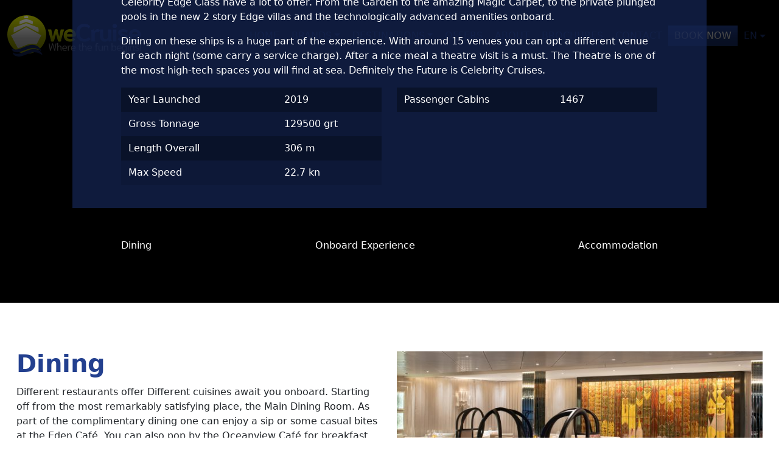

--- FILE ---
content_type: text/html; charset=UTF-8
request_url: https://wecruise.net/brands/celebrity-cruises/edge-class/celebrity-apex/
body_size: 53934
content:
<!DOCTYPE html>
<html lang="en-US">
<head><meta charset="UTF-8"><script>if(navigator.userAgent.match(/MSIE|Internet Explorer/i)||navigator.userAgent.match(/Trident\/7\..*?rv:11/i)){var href=document.location.href;if(!href.match(/[?&]nowprocket/)){if(href.indexOf("?")==-1){if(href.indexOf("#")==-1){document.location.href=href+"?nowprocket=1"}else{document.location.href=href.replace("#","?nowprocket=1#")}}else{if(href.indexOf("#")==-1){document.location.href=href+"&nowprocket=1"}else{document.location.href=href.replace("#","&nowprocket=1#")}}}}</script><script>(()=>{class RocketLazyLoadScripts{constructor(){this.v="2.0.4",this.userEvents=["keydown","keyup","mousedown","mouseup","mousemove","mouseover","mouseout","touchmove","touchstart","touchend","touchcancel","wheel","click","dblclick","input"],this.attributeEvents=["onblur","onclick","oncontextmenu","ondblclick","onfocus","onmousedown","onmouseenter","onmouseleave","onmousemove","onmouseout","onmouseover","onmouseup","onmousewheel","onscroll","onsubmit"]}async t(){this.i(),this.o(),/iP(ad|hone)/.test(navigator.userAgent)&&this.h(),this.u(),this.l(this),this.m(),this.k(this),this.p(this),this._(),await Promise.all([this.R(),this.L()]),this.lastBreath=Date.now(),this.S(this),this.P(),this.D(),this.O(),this.M(),await this.C(this.delayedScripts.normal),await this.C(this.delayedScripts.defer),await this.C(this.delayedScripts.async),await this.T(),await this.F(),await this.j(),await this.A(),window.dispatchEvent(new Event("rocket-allScriptsLoaded")),this.everythingLoaded=!0,this.lastTouchEnd&&await new Promise(t=>setTimeout(t,500-Date.now()+this.lastTouchEnd)),this.I(),this.H(),this.U(),this.W()}i(){this.CSPIssue=sessionStorage.getItem("rocketCSPIssue"),document.addEventListener("securitypolicyviolation",t=>{this.CSPIssue||"script-src-elem"!==t.violatedDirective||"data"!==t.blockedURI||(this.CSPIssue=!0,sessionStorage.setItem("rocketCSPIssue",!0))},{isRocket:!0})}o(){window.addEventListener("pageshow",t=>{this.persisted=t.persisted,this.realWindowLoadedFired=!0},{isRocket:!0}),window.addEventListener("pagehide",()=>{this.onFirstUserAction=null},{isRocket:!0})}h(){let t;function e(e){t=e}window.addEventListener("touchstart",e,{isRocket:!0}),window.addEventListener("touchend",function i(o){o.changedTouches[0]&&t.changedTouches[0]&&Math.abs(o.changedTouches[0].pageX-t.changedTouches[0].pageX)<10&&Math.abs(o.changedTouches[0].pageY-t.changedTouches[0].pageY)<10&&o.timeStamp-t.timeStamp<200&&(window.removeEventListener("touchstart",e,{isRocket:!0}),window.removeEventListener("touchend",i,{isRocket:!0}),"INPUT"===o.target.tagName&&"text"===o.target.type||(o.target.dispatchEvent(new TouchEvent("touchend",{target:o.target,bubbles:!0})),o.target.dispatchEvent(new MouseEvent("mouseover",{target:o.target,bubbles:!0})),o.target.dispatchEvent(new PointerEvent("click",{target:o.target,bubbles:!0,cancelable:!0,detail:1,clientX:o.changedTouches[0].clientX,clientY:o.changedTouches[0].clientY})),event.preventDefault()))},{isRocket:!0})}q(t){this.userActionTriggered||("mousemove"!==t.type||this.firstMousemoveIgnored?"keyup"===t.type||"mouseover"===t.type||"mouseout"===t.type||(this.userActionTriggered=!0,this.onFirstUserAction&&this.onFirstUserAction()):this.firstMousemoveIgnored=!0),"click"===t.type&&t.preventDefault(),t.stopPropagation(),t.stopImmediatePropagation(),"touchstart"===this.lastEvent&&"touchend"===t.type&&(this.lastTouchEnd=Date.now()),"click"===t.type&&(this.lastTouchEnd=0),this.lastEvent=t.type,t.composedPath&&t.composedPath()[0].getRootNode()instanceof ShadowRoot&&(t.rocketTarget=t.composedPath()[0]),this.savedUserEvents.push(t)}u(){this.savedUserEvents=[],this.userEventHandler=this.q.bind(this),this.userEvents.forEach(t=>window.addEventListener(t,this.userEventHandler,{passive:!1,isRocket:!0})),document.addEventListener("visibilitychange",this.userEventHandler,{isRocket:!0})}U(){this.userEvents.forEach(t=>window.removeEventListener(t,this.userEventHandler,{passive:!1,isRocket:!0})),document.removeEventListener("visibilitychange",this.userEventHandler,{isRocket:!0}),this.savedUserEvents.forEach(t=>{(t.rocketTarget||t.target).dispatchEvent(new window[t.constructor.name](t.type,t))})}m(){const t="return false",e=Array.from(this.attributeEvents,t=>"data-rocket-"+t),i="["+this.attributeEvents.join("],[")+"]",o="[data-rocket-"+this.attributeEvents.join("],[data-rocket-")+"]",s=(e,i,o)=>{o&&o!==t&&(e.setAttribute("data-rocket-"+i,o),e["rocket"+i]=new Function("event",o),e.setAttribute(i,t))};new MutationObserver(t=>{for(const n of t)"attributes"===n.type&&(n.attributeName.startsWith("data-rocket-")||this.everythingLoaded?n.attributeName.startsWith("data-rocket-")&&this.everythingLoaded&&this.N(n.target,n.attributeName.substring(12)):s(n.target,n.attributeName,n.target.getAttribute(n.attributeName))),"childList"===n.type&&n.addedNodes.forEach(t=>{if(t.nodeType===Node.ELEMENT_NODE)if(this.everythingLoaded)for(const i of[t,...t.querySelectorAll(o)])for(const t of i.getAttributeNames())e.includes(t)&&this.N(i,t.substring(12));else for(const e of[t,...t.querySelectorAll(i)])for(const t of e.getAttributeNames())this.attributeEvents.includes(t)&&s(e,t,e.getAttribute(t))})}).observe(document,{subtree:!0,childList:!0,attributeFilter:[...this.attributeEvents,...e]})}I(){this.attributeEvents.forEach(t=>{document.querySelectorAll("[data-rocket-"+t+"]").forEach(e=>{this.N(e,t)})})}N(t,e){const i=t.getAttribute("data-rocket-"+e);i&&(t.setAttribute(e,i),t.removeAttribute("data-rocket-"+e))}k(t){Object.defineProperty(HTMLElement.prototype,"onclick",{get(){return this.rocketonclick||null},set(e){this.rocketonclick=e,this.setAttribute(t.everythingLoaded?"onclick":"data-rocket-onclick","this.rocketonclick(event)")}})}S(t){function e(e,i){let o=e[i];e[i]=null,Object.defineProperty(e,i,{get:()=>o,set(s){t.everythingLoaded?o=s:e["rocket"+i]=o=s}})}e(document,"onreadystatechange"),e(window,"onload"),e(window,"onpageshow");try{Object.defineProperty(document,"readyState",{get:()=>t.rocketReadyState,set(e){t.rocketReadyState=e},configurable:!0}),document.readyState="loading"}catch(t){console.log("WPRocket DJE readyState conflict, bypassing")}}l(t){this.originalAddEventListener=EventTarget.prototype.addEventListener,this.originalRemoveEventListener=EventTarget.prototype.removeEventListener,this.savedEventListeners=[],EventTarget.prototype.addEventListener=function(e,i,o){o&&o.isRocket||!t.B(e,this)&&!t.userEvents.includes(e)||t.B(e,this)&&!t.userActionTriggered||e.startsWith("rocket-")||t.everythingLoaded?t.originalAddEventListener.call(this,e,i,o):(t.savedEventListeners.push({target:this,remove:!1,type:e,func:i,options:o}),"mouseenter"!==e&&"mouseleave"!==e||t.originalAddEventListener.call(this,e,t.savedUserEvents.push,o))},EventTarget.prototype.removeEventListener=function(e,i,o){o&&o.isRocket||!t.B(e,this)&&!t.userEvents.includes(e)||t.B(e,this)&&!t.userActionTriggered||e.startsWith("rocket-")||t.everythingLoaded?t.originalRemoveEventListener.call(this,e,i,o):t.savedEventListeners.push({target:this,remove:!0,type:e,func:i,options:o})}}J(t,e){this.savedEventListeners=this.savedEventListeners.filter(i=>{let o=i.type,s=i.target||window;return e!==o||t!==s||(this.B(o,s)&&(i.type="rocket-"+o),this.$(i),!1)})}H(){EventTarget.prototype.addEventListener=this.originalAddEventListener,EventTarget.prototype.removeEventListener=this.originalRemoveEventListener,this.savedEventListeners.forEach(t=>this.$(t))}$(t){t.remove?this.originalRemoveEventListener.call(t.target,t.type,t.func,t.options):this.originalAddEventListener.call(t.target,t.type,t.func,t.options)}p(t){let e;function i(e){return t.everythingLoaded?e:e.split(" ").map(t=>"load"===t||t.startsWith("load.")?"rocket-jquery-load":t).join(" ")}function o(o){function s(e){const s=o.fn[e];o.fn[e]=o.fn.init.prototype[e]=function(){return this[0]===window&&t.userActionTriggered&&("string"==typeof arguments[0]||arguments[0]instanceof String?arguments[0]=i(arguments[0]):"object"==typeof arguments[0]&&Object.keys(arguments[0]).forEach(t=>{const e=arguments[0][t];delete arguments[0][t],arguments[0][i(t)]=e})),s.apply(this,arguments),this}}if(o&&o.fn&&!t.allJQueries.includes(o)){const e={DOMContentLoaded:[],"rocket-DOMContentLoaded":[]};for(const t in e)document.addEventListener(t,()=>{e[t].forEach(t=>t())},{isRocket:!0});o.fn.ready=o.fn.init.prototype.ready=function(i){function s(){parseInt(o.fn.jquery)>2?setTimeout(()=>i.bind(document)(o)):i.bind(document)(o)}return"function"==typeof i&&(t.realDomReadyFired?!t.userActionTriggered||t.fauxDomReadyFired?s():e["rocket-DOMContentLoaded"].push(s):e.DOMContentLoaded.push(s)),o([])},s("on"),s("one"),s("off"),t.allJQueries.push(o)}e=o}t.allJQueries=[],o(window.jQuery),Object.defineProperty(window,"jQuery",{get:()=>e,set(t){o(t)}})}P(){const t=new Map;document.write=document.writeln=function(e){const i=document.currentScript,o=document.createRange(),s=i.parentElement;let n=t.get(i);void 0===n&&(n=i.nextSibling,t.set(i,n));const c=document.createDocumentFragment();o.setStart(c,0),c.appendChild(o.createContextualFragment(e)),s.insertBefore(c,n)}}async R(){return new Promise(t=>{this.userActionTriggered?t():this.onFirstUserAction=t})}async L(){return new Promise(t=>{document.addEventListener("DOMContentLoaded",()=>{this.realDomReadyFired=!0,t()},{isRocket:!0})})}async j(){return this.realWindowLoadedFired?Promise.resolve():new Promise(t=>{window.addEventListener("load",t,{isRocket:!0})})}M(){this.pendingScripts=[];this.scriptsMutationObserver=new MutationObserver(t=>{for(const e of t)e.addedNodes.forEach(t=>{"SCRIPT"!==t.tagName||t.noModule||t.isWPRocket||this.pendingScripts.push({script:t,promise:new Promise(e=>{const i=()=>{const i=this.pendingScripts.findIndex(e=>e.script===t);i>=0&&this.pendingScripts.splice(i,1),e()};t.addEventListener("load",i,{isRocket:!0}),t.addEventListener("error",i,{isRocket:!0}),setTimeout(i,1e3)})})})}),this.scriptsMutationObserver.observe(document,{childList:!0,subtree:!0})}async F(){await this.X(),this.pendingScripts.length?(await this.pendingScripts[0].promise,await this.F()):this.scriptsMutationObserver.disconnect()}D(){this.delayedScripts={normal:[],async:[],defer:[]},document.querySelectorAll("script[type$=rocketlazyloadscript]").forEach(t=>{t.hasAttribute("data-rocket-src")?t.hasAttribute("async")&&!1!==t.async?this.delayedScripts.async.push(t):t.hasAttribute("defer")&&!1!==t.defer||"module"===t.getAttribute("data-rocket-type")?this.delayedScripts.defer.push(t):this.delayedScripts.normal.push(t):this.delayedScripts.normal.push(t)})}async _(){await this.L();let t=[];document.querySelectorAll("script[type$=rocketlazyloadscript][data-rocket-src]").forEach(e=>{let i=e.getAttribute("data-rocket-src");if(i&&!i.startsWith("data:")){i.startsWith("//")&&(i=location.protocol+i);try{const o=new URL(i).origin;o!==location.origin&&t.push({src:o,crossOrigin:e.crossOrigin||"module"===e.getAttribute("data-rocket-type")})}catch(t){}}}),t=[...new Map(t.map(t=>[JSON.stringify(t),t])).values()],this.Y(t,"preconnect")}async G(t){if(await this.K(),!0!==t.noModule||!("noModule"in HTMLScriptElement.prototype))return new Promise(e=>{let i;function o(){(i||t).setAttribute("data-rocket-status","executed"),e()}try{if(navigator.userAgent.includes("Firefox/")||""===navigator.vendor||this.CSPIssue)i=document.createElement("script"),[...t.attributes].forEach(t=>{let e=t.nodeName;"type"!==e&&("data-rocket-type"===e&&(e="type"),"data-rocket-src"===e&&(e="src"),i.setAttribute(e,t.nodeValue))}),t.text&&(i.text=t.text),t.nonce&&(i.nonce=t.nonce),i.hasAttribute("src")?(i.addEventListener("load",o,{isRocket:!0}),i.addEventListener("error",()=>{i.setAttribute("data-rocket-status","failed-network"),e()},{isRocket:!0}),setTimeout(()=>{i.isConnected||e()},1)):(i.text=t.text,o()),i.isWPRocket=!0,t.parentNode.replaceChild(i,t);else{const i=t.getAttribute("data-rocket-type"),s=t.getAttribute("data-rocket-src");i?(t.type=i,t.removeAttribute("data-rocket-type")):t.removeAttribute("type"),t.addEventListener("load",o,{isRocket:!0}),t.addEventListener("error",i=>{this.CSPIssue&&i.target.src.startsWith("data:")?(console.log("WPRocket: CSP fallback activated"),t.removeAttribute("src"),this.G(t).then(e)):(t.setAttribute("data-rocket-status","failed-network"),e())},{isRocket:!0}),s?(t.fetchPriority="high",t.removeAttribute("data-rocket-src"),t.src=s):t.src="data:text/javascript;base64,"+window.btoa(unescape(encodeURIComponent(t.text)))}}catch(i){t.setAttribute("data-rocket-status","failed-transform"),e()}});t.setAttribute("data-rocket-status","skipped")}async C(t){const e=t.shift();return e?(e.isConnected&&await this.G(e),this.C(t)):Promise.resolve()}O(){this.Y([...this.delayedScripts.normal,...this.delayedScripts.defer,...this.delayedScripts.async],"preload")}Y(t,e){this.trash=this.trash||[];let i=!0;var o=document.createDocumentFragment();t.forEach(t=>{const s=t.getAttribute&&t.getAttribute("data-rocket-src")||t.src;if(s&&!s.startsWith("data:")){const n=document.createElement("link");n.href=s,n.rel=e,"preconnect"!==e&&(n.as="script",n.fetchPriority=i?"high":"low"),t.getAttribute&&"module"===t.getAttribute("data-rocket-type")&&(n.crossOrigin=!0),t.crossOrigin&&(n.crossOrigin=t.crossOrigin),t.integrity&&(n.integrity=t.integrity),t.nonce&&(n.nonce=t.nonce),o.appendChild(n),this.trash.push(n),i=!1}}),document.head.appendChild(o)}W(){this.trash.forEach(t=>t.remove())}async T(){try{document.readyState="interactive"}catch(t){}this.fauxDomReadyFired=!0;try{await this.K(),this.J(document,"readystatechange"),document.dispatchEvent(new Event("rocket-readystatechange")),await this.K(),document.rocketonreadystatechange&&document.rocketonreadystatechange(),await this.K(),this.J(document,"DOMContentLoaded"),document.dispatchEvent(new Event("rocket-DOMContentLoaded")),await this.K(),this.J(window,"DOMContentLoaded"),window.dispatchEvent(new Event("rocket-DOMContentLoaded"))}catch(t){console.error(t)}}async A(){try{document.readyState="complete"}catch(t){}try{await this.K(),this.J(document,"readystatechange"),document.dispatchEvent(new Event("rocket-readystatechange")),await this.K(),document.rocketonreadystatechange&&document.rocketonreadystatechange(),await this.K(),this.J(window,"load"),window.dispatchEvent(new Event("rocket-load")),await this.K(),window.rocketonload&&window.rocketonload(),await this.K(),this.allJQueries.forEach(t=>t(window).trigger("rocket-jquery-load")),await this.K(),this.J(window,"pageshow");const t=new Event("rocket-pageshow");t.persisted=this.persisted,window.dispatchEvent(t),await this.K(),window.rocketonpageshow&&window.rocketonpageshow({persisted:this.persisted})}catch(t){console.error(t)}}async K(){Date.now()-this.lastBreath>45&&(await this.X(),this.lastBreath=Date.now())}async X(){return document.hidden?new Promise(t=>setTimeout(t)):new Promise(t=>requestAnimationFrame(t))}B(t,e){return e===document&&"readystatechange"===t||(e===document&&"DOMContentLoaded"===t||(e===window&&"DOMContentLoaded"===t||(e===window&&"load"===t||e===window&&"pageshow"===t)))}static run(){(new RocketLazyLoadScripts).t()}}RocketLazyLoadScripts.run()})();</script>
	
	<meta name="viewport" content="width=device-width, initial-scale=1, shrink-to-fit=no">
	<link rel="profile" href="http://gmpg.org/xfn/11">
	<meta name='robots' content='index, follow, max-image-preview:large, max-snippet:-1, max-video-preview:-1' />
<script type="rocketlazyloadscript" id="cookie-law-info-gcm-var-js">
var _ckyGcm = {"status":true,"default_settings":[{"analytics":"denied","advertisement":"denied","functional":"denied","necessary":"granted","ad_user_data":"denied","ad_personalization":"denied","regions":"All"}],"wait_for_update":2000,"url_passthrough":false,"ads_data_redaction":false}</script>
<script type="rocketlazyloadscript" id="cookie-law-info-gcm-js" data-rocket-type="text/javascript" data-rocket-src="https://wecruise.net/wp-content/plugins/cookie-law-info/lite/frontend/js/gcm.min.js" data-rocket-defer defer></script> <script type="rocketlazyloadscript" data-minify="1" id="cookieyes" data-rocket-type="text/javascript" data-rocket-src="https://wecruise.net/wp-content/cache/min/1/client_data/a1cfa6e01dc807e74c330ff0/script.js?ver=1765218583" data-rocket-defer defer></script>
	<!-- This site is optimized with the Yoast SEO plugin v26.6 - https://yoast.com/wordpress/plugins/seo/ -->
	<title>Celebrity Apex - weCruise</title>
<link data-rocket-prefetch href="https://fonts.googleapis.com" rel="dns-prefetch">
<link data-rocket-preload as="style" href="https://fonts.googleapis.com/css2?family=Niramit:wght@600&#038;family=Montserrat:wght@300&#038;display=swap" rel="preload">
<link href="https://fonts.googleapis.com/css2?family=Niramit:wght@600&#038;family=Montserrat:wght@300&#038;display=swap" media="print" onload="this.media=&#039;all&#039;" rel="stylesheet">
<style id="wpr-usedcss">img:is([sizes=auto i],[sizes^="auto," i]){contain-intrinsic-size:3000px 1500px}:where(.wp-block-button__link){border-radius:9999px;box-shadow:none;padding:calc(.667em + 2px) calc(1.333em + 2px);text-decoration:none}:root :where(.wp-block-button .wp-block-button__link.is-style-outline),:root :where(.wp-block-button.is-style-outline>.wp-block-button__link){border:2px solid;padding:.667em 1.333em}:root :where(.wp-block-button .wp-block-button__link.is-style-outline:not(.has-text-color)),:root :where(.wp-block-button.is-style-outline>.wp-block-button__link:not(.has-text-color)){color:currentColor}:root :where(.wp-block-button .wp-block-button__link.is-style-outline:not(.has-background)),:root :where(.wp-block-button.is-style-outline>.wp-block-button__link:not(.has-background)){background-color:initial;background-image:none}:where(.wp-block-calendar table:not(.has-background) th){background:#ddd}:where(.wp-block-columns){margin-bottom:1.75em}:where(.wp-block-columns.has-background){padding:1.25em 2.375em}:where(.wp-block-post-comments input[type=submit]){border:none}.wp-block-cover{align-items:center;background-position:50%;box-sizing:border-box;display:flex;justify-content:center;min-height:430px;overflow:hidden;overflow:clip;padding:1em;position:relative}:where(.wp-block-cover-image:not(.has-text-color)),:where(.wp-block-cover:not(.has-text-color)){color:#fff}:where(.wp-block-cover-image.is-light:not(.has-text-color)),:where(.wp-block-cover.is-light:not(.has-text-color)){color:#000}:root :where(.wp-block-cover h1:not(.has-text-color)),:root :where(.wp-block-cover h2:not(.has-text-color)),:root :where(.wp-block-cover h3:not(.has-text-color)),:root :where(.wp-block-cover h4:not(.has-text-color)),:root :where(.wp-block-cover h5:not(.has-text-color)),:root :where(.wp-block-cover h6:not(.has-text-color)),:root :where(.wp-block-cover p:not(.has-text-color)){color:inherit}:where(.wp-block-file){margin-bottom:1.5em}:where(.wp-block-file__button){border-radius:2em;display:inline-block;padding:.5em 1em}:where(.wp-block-file__button):is(a):active,:where(.wp-block-file__button):is(a):focus,:where(.wp-block-file__button):is(a):hover,:where(.wp-block-file__button):is(a):visited{box-shadow:none;color:#fff;opacity:.85;text-decoration:none}:where(.wp-block-group.wp-block-group-is-layout-constrained){position:relative}:root :where(.wp-block-image.is-style-rounded img,.wp-block-image .is-style-rounded img){border-radius:9999px}:where(.wp-block-latest-comments:not([style*=line-height] .wp-block-latest-comments__comment)){line-height:1.1}:where(.wp-block-latest-comments:not([style*=line-height] .wp-block-latest-comments__comment-excerpt p)){line-height:1.8}:root :where(.wp-block-latest-posts.is-grid){padding:0}:root :where(.wp-block-latest-posts.wp-block-latest-posts__list){padding-left:0}ol,ul{box-sizing:border-box}:root :where(.wp-block-list.has-background){padding:1.25em 2.375em}:where(.wp-block-navigation.has-background .wp-block-navigation-item a:not(.wp-element-button)),:where(.wp-block-navigation.has-background .wp-block-navigation-submenu a:not(.wp-element-button)){padding:.5em 1em}:where(.wp-block-navigation .wp-block-navigation__submenu-container .wp-block-navigation-item a:not(.wp-element-button)),:where(.wp-block-navigation .wp-block-navigation__submenu-container .wp-block-navigation-submenu a:not(.wp-element-button)),:where(.wp-block-navigation .wp-block-navigation__submenu-container .wp-block-navigation-submenu button.wp-block-navigation-item__content),:where(.wp-block-navigation .wp-block-navigation__submenu-container .wp-block-pages-list__item button.wp-block-navigation-item__content){padding:.5em 1em}:root :where(p.has-background){padding:1.25em 2.375em}:where(p.has-text-color:not(.has-link-color)) a{color:inherit}:where(.wp-block-post-comments-form) input:not([type=submit]),:where(.wp-block-post-comments-form) textarea{border:1px solid #949494;font-family:inherit;font-size:1em}:where(.wp-block-post-comments-form) input:where(:not([type=submit]):not([type=checkbox])),:where(.wp-block-post-comments-form) textarea{padding:calc(.667em + 2px)}:where(.wp-block-post-excerpt){box-sizing:border-box;margin-bottom:var(--wp--style--block-gap);margin-top:var(--wp--style--block-gap)}:where(.wp-block-preformatted.has-background){padding:1.25em 2.375em}:where(.wp-block-search__button){border:1px solid #ccc;padding:6px 10px}:where(.wp-block-search__input){font-family:inherit;font-size:inherit;font-style:inherit;font-weight:inherit;letter-spacing:inherit;line-height:inherit;text-transform:inherit}:where(.wp-block-search__button-inside .wp-block-search__inside-wrapper){border:1px solid #949494;box-sizing:border-box;padding:4px}:where(.wp-block-search__button-inside .wp-block-search__inside-wrapper) .wp-block-search__input{border:none;border-radius:0;padding:0 4px}:where(.wp-block-search__button-inside .wp-block-search__inside-wrapper) .wp-block-search__input:focus{outline:0}:where(.wp-block-search__button-inside .wp-block-search__inside-wrapper) :where(.wp-block-search__button){padding:4px 8px}:root :where(.wp-block-separator.is-style-dots){height:auto;line-height:1;text-align:center}:root :where(.wp-block-separator.is-style-dots):before{color:currentColor;content:"···";font-family:serif;font-size:1.5em;letter-spacing:2em;padding-left:2em}:root :where(.wp-block-site-logo.is-style-rounded){border-radius:9999px}:where(.wp-block-social-links:not(.is-style-logos-only)) .wp-social-link{background-color:#f0f0f0;color:#444}:where(.wp-block-social-links:not(.is-style-logos-only)) .wp-social-link-amazon{background-color:#f90;color:#fff}:where(.wp-block-social-links:not(.is-style-logos-only)) .wp-social-link-bandcamp{background-color:#1ea0c3;color:#fff}:where(.wp-block-social-links:not(.is-style-logos-only)) .wp-social-link-behance{background-color:#0757fe;color:#fff}:where(.wp-block-social-links:not(.is-style-logos-only)) .wp-social-link-bluesky{background-color:#0a7aff;color:#fff}:where(.wp-block-social-links:not(.is-style-logos-only)) .wp-social-link-codepen{background-color:#1e1f26;color:#fff}:where(.wp-block-social-links:not(.is-style-logos-only)) .wp-social-link-deviantart{background-color:#02e49b;color:#fff}:where(.wp-block-social-links:not(.is-style-logos-only)) .wp-social-link-discord{background-color:#5865f2;color:#fff}:where(.wp-block-social-links:not(.is-style-logos-only)) .wp-social-link-dribbble{background-color:#e94c89;color:#fff}:where(.wp-block-social-links:not(.is-style-logos-only)) .wp-social-link-dropbox{background-color:#4280ff;color:#fff}:where(.wp-block-social-links:not(.is-style-logos-only)) .wp-social-link-etsy{background-color:#f45800;color:#fff}:where(.wp-block-social-links:not(.is-style-logos-only)) .wp-social-link-facebook{background-color:#0866ff;color:#fff}:where(.wp-block-social-links:not(.is-style-logos-only)) .wp-social-link-fivehundredpx{background-color:#000;color:#fff}:where(.wp-block-social-links:not(.is-style-logos-only)) .wp-social-link-flickr{background-color:#0461dd;color:#fff}:where(.wp-block-social-links:not(.is-style-logos-only)) .wp-social-link-foursquare{background-color:#e65678;color:#fff}:where(.wp-block-social-links:not(.is-style-logos-only)) .wp-social-link-github{background-color:#24292d;color:#fff}:where(.wp-block-social-links:not(.is-style-logos-only)) .wp-social-link-goodreads{background-color:#eceadd;color:#382110}:where(.wp-block-social-links:not(.is-style-logos-only)) .wp-social-link-google{background-color:#ea4434;color:#fff}:where(.wp-block-social-links:not(.is-style-logos-only)) .wp-social-link-gravatar{background-color:#1d4fc4;color:#fff}:where(.wp-block-social-links:not(.is-style-logos-only)) .wp-social-link-instagram{background-color:#f00075;color:#fff}:where(.wp-block-social-links:not(.is-style-logos-only)) .wp-social-link-lastfm{background-color:#e21b24;color:#fff}:where(.wp-block-social-links:not(.is-style-logos-only)) .wp-social-link-linkedin{background-color:#0d66c2;color:#fff}:where(.wp-block-social-links:not(.is-style-logos-only)) .wp-social-link-mastodon{background-color:#3288d4;color:#fff}:where(.wp-block-social-links:not(.is-style-logos-only)) .wp-social-link-medium{background-color:#000;color:#fff}:where(.wp-block-social-links:not(.is-style-logos-only)) .wp-social-link-meetup{background-color:#f6405f;color:#fff}:where(.wp-block-social-links:not(.is-style-logos-only)) .wp-social-link-patreon{background-color:#000;color:#fff}:where(.wp-block-social-links:not(.is-style-logos-only)) .wp-social-link-pinterest{background-color:#e60122;color:#fff}:where(.wp-block-social-links:not(.is-style-logos-only)) .wp-social-link-pocket{background-color:#ef4155;color:#fff}:where(.wp-block-social-links:not(.is-style-logos-only)) .wp-social-link-reddit{background-color:#ff4500;color:#fff}:where(.wp-block-social-links:not(.is-style-logos-only)) .wp-social-link-skype{background-color:#0478d7;color:#fff}:where(.wp-block-social-links:not(.is-style-logos-only)) .wp-social-link-snapchat{background-color:#fefc00;color:#fff;stroke:#000}:where(.wp-block-social-links:not(.is-style-logos-only)) .wp-social-link-soundcloud{background-color:#ff5600;color:#fff}:where(.wp-block-social-links:not(.is-style-logos-only)) .wp-social-link-spotify{background-color:#1bd760;color:#fff}:where(.wp-block-social-links:not(.is-style-logos-only)) .wp-social-link-telegram{background-color:#2aabee;color:#fff}:where(.wp-block-social-links:not(.is-style-logos-only)) .wp-social-link-threads{background-color:#000;color:#fff}:where(.wp-block-social-links:not(.is-style-logos-only)) .wp-social-link-tiktok{background-color:#000;color:#fff}:where(.wp-block-social-links:not(.is-style-logos-only)) .wp-social-link-tumblr{background-color:#011835;color:#fff}:where(.wp-block-social-links:not(.is-style-logos-only)) .wp-social-link-twitch{background-color:#6440a4;color:#fff}:where(.wp-block-social-links:not(.is-style-logos-only)) .wp-social-link-twitter{background-color:#1da1f2;color:#fff}:where(.wp-block-social-links:not(.is-style-logos-only)) .wp-social-link-vimeo{background-color:#1eb7ea;color:#fff}:where(.wp-block-social-links:not(.is-style-logos-only)) .wp-social-link-vk{background-color:#4680c2;color:#fff}:where(.wp-block-social-links:not(.is-style-logos-only)) .wp-social-link-wordpress{background-color:#3499cd;color:#fff}:where(.wp-block-social-links:not(.is-style-logos-only)) .wp-social-link-whatsapp{background-color:#25d366;color:#fff}:where(.wp-block-social-links:not(.is-style-logos-only)) .wp-social-link-x{background-color:#000;color:#fff}:where(.wp-block-social-links:not(.is-style-logos-only)) .wp-social-link-yelp{background-color:#d32422;color:#fff}:where(.wp-block-social-links:not(.is-style-logos-only)) .wp-social-link-youtube{background-color:red;color:#fff}:where(.wp-block-social-links.is-style-logos-only) .wp-social-link{background:0 0}:where(.wp-block-social-links.is-style-logos-only) .wp-social-link svg{height:1.25em;width:1.25em}:where(.wp-block-social-links.is-style-logos-only) .wp-social-link-amazon{color:#f90}:where(.wp-block-social-links.is-style-logos-only) .wp-social-link-bandcamp{color:#1ea0c3}:where(.wp-block-social-links.is-style-logos-only) .wp-social-link-behance{color:#0757fe}:where(.wp-block-social-links.is-style-logos-only) .wp-social-link-bluesky{color:#0a7aff}:where(.wp-block-social-links.is-style-logos-only) .wp-social-link-codepen{color:#1e1f26}:where(.wp-block-social-links.is-style-logos-only) .wp-social-link-deviantart{color:#02e49b}:where(.wp-block-social-links.is-style-logos-only) .wp-social-link-discord{color:#5865f2}:where(.wp-block-social-links.is-style-logos-only) .wp-social-link-dribbble{color:#e94c89}:where(.wp-block-social-links.is-style-logos-only) .wp-social-link-dropbox{color:#4280ff}:where(.wp-block-social-links.is-style-logos-only) .wp-social-link-etsy{color:#f45800}:where(.wp-block-social-links.is-style-logos-only) .wp-social-link-facebook{color:#0866ff}:where(.wp-block-social-links.is-style-logos-only) .wp-social-link-fivehundredpx{color:#000}:where(.wp-block-social-links.is-style-logos-only) .wp-social-link-flickr{color:#0461dd}:where(.wp-block-social-links.is-style-logos-only) .wp-social-link-foursquare{color:#e65678}:where(.wp-block-social-links.is-style-logos-only) .wp-social-link-github{color:#24292d}:where(.wp-block-social-links.is-style-logos-only) .wp-social-link-goodreads{color:#382110}:where(.wp-block-social-links.is-style-logos-only) .wp-social-link-google{color:#ea4434}:where(.wp-block-social-links.is-style-logos-only) .wp-social-link-gravatar{color:#1d4fc4}:where(.wp-block-social-links.is-style-logos-only) .wp-social-link-instagram{color:#f00075}:where(.wp-block-social-links.is-style-logos-only) .wp-social-link-lastfm{color:#e21b24}:where(.wp-block-social-links.is-style-logos-only) .wp-social-link-linkedin{color:#0d66c2}:where(.wp-block-social-links.is-style-logos-only) .wp-social-link-mastodon{color:#3288d4}:where(.wp-block-social-links.is-style-logos-only) .wp-social-link-medium{color:#000}:where(.wp-block-social-links.is-style-logos-only) .wp-social-link-meetup{color:#f6405f}:where(.wp-block-social-links.is-style-logos-only) .wp-social-link-patreon{color:#000}:where(.wp-block-social-links.is-style-logos-only) .wp-social-link-pinterest{color:#e60122}:where(.wp-block-social-links.is-style-logos-only) .wp-social-link-pocket{color:#ef4155}:where(.wp-block-social-links.is-style-logos-only) .wp-social-link-reddit{color:#ff4500}:where(.wp-block-social-links.is-style-logos-only) .wp-social-link-skype{color:#0478d7}:where(.wp-block-social-links.is-style-logos-only) .wp-social-link-snapchat{color:#fff;stroke:#000}:where(.wp-block-social-links.is-style-logos-only) .wp-social-link-soundcloud{color:#ff5600}:where(.wp-block-social-links.is-style-logos-only) .wp-social-link-spotify{color:#1bd760}:where(.wp-block-social-links.is-style-logos-only) .wp-social-link-telegram{color:#2aabee}:where(.wp-block-social-links.is-style-logos-only) .wp-social-link-threads{color:#000}:where(.wp-block-social-links.is-style-logos-only) .wp-social-link-tiktok{color:#000}:where(.wp-block-social-links.is-style-logos-only) .wp-social-link-tumblr{color:#011835}:where(.wp-block-social-links.is-style-logos-only) .wp-social-link-twitch{color:#6440a4}:where(.wp-block-social-links.is-style-logos-only) .wp-social-link-twitter{color:#1da1f2}:where(.wp-block-social-links.is-style-logos-only) .wp-social-link-vimeo{color:#1eb7ea}:where(.wp-block-social-links.is-style-logos-only) .wp-social-link-vk{color:#4680c2}:where(.wp-block-social-links.is-style-logos-only) .wp-social-link-whatsapp{color:#25d366}:where(.wp-block-social-links.is-style-logos-only) .wp-social-link-wordpress{color:#3499cd}:where(.wp-block-social-links.is-style-logos-only) .wp-social-link-x{color:#000}:where(.wp-block-social-links.is-style-logos-only) .wp-social-link-yelp{color:#d32422}:where(.wp-block-social-links.is-style-logos-only) .wp-social-link-youtube{color:red}:root :where(.wp-block-social-links .wp-social-link a){padding:.25em}:root :where(.wp-block-social-links.is-style-logos-only .wp-social-link a){padding:0}:root :where(.wp-block-social-links.is-style-pill-shape .wp-social-link a){padding-left:.6666666667em;padding-right:.6666666667em}:root :where(.wp-block-tag-cloud.is-style-outline){display:flex;flex-wrap:wrap;gap:1ch}:root :where(.wp-block-tag-cloud.is-style-outline a){border:1px solid;font-size:unset!important;margin-right:0;padding:1ch 2ch;text-decoration:none!important}:root :where(.wp-block-table-of-contents){box-sizing:border-box}:where(.wp-block-term-description){box-sizing:border-box;margin-bottom:var(--wp--style--block-gap);margin-top:var(--wp--style--block-gap)}:where(pre.wp-block-verse){font-family:inherit}:root{--wp--preset--font-size--normal:16px;--wp--preset--font-size--huge:42px}html :where(.has-border-color){border-style:solid}html :where([style*=border-top-color]){border-top-style:solid}html :where([style*=border-right-color]){border-right-style:solid}html :where([style*=border-bottom-color]){border-bottom-style:solid}html :where([style*=border-left-color]){border-left-style:solid}html :where([style*=border-width]){border-style:solid}html :where([style*=border-top-width]){border-top-style:solid}html :where([style*=border-right-width]){border-right-style:solid}html :where([style*=border-bottom-width]){border-bottom-style:solid}html :where([style*=border-left-width]){border-left-style:solid}html :where(img[class*=wp-image-]){height:auto;max-width:100%}:where(figure){margin:0 0 1em}html :where(.is-position-sticky){--wp-admin--admin-bar--position-offset:var(--wp-admin--admin-bar--height,0px)}@media screen and (max-width:600px){html :where(.is-position-sticky){--wp-admin--admin-bar--position-offset:0px}}.otgx-search{padding:20px;background-color:#23408f;color:#fff;border-radius:10px;display:flex;flex-direction:column;max-width:500px}.otgx-search label{font-size:.7em;text-transform:uppercase}.otgx-search input,.otgx-search select{padding:7px;border-radius:4px;border:none}.otgx-search div.group{display:flex;flex-direction:column;gap:5px;margin-top:15px}.otgx-search .select2-container--default .select2-selection--multiple .select2-selection__choice{background-color:#000;color:#fff;font-size:.9em;border:none}.otgx-search .select2-container--default .select2-selection--multiple .select2-selection__choice__remove{padding:1px 4px}.otgx-search .select2-results__option--selectable{font-size:.8em}.otgx-search .select2-container--default .select2-selection--multiple .select2-selection__choice .select2-selection__choice__display{background-color:#000;color:#fff;font-size:.8em}.otgx-search a#offers-link{display:inline-block;padding:8px 16px;background-color:#c8d400;color:#000;text-decoration:none;border-radius:4px;font-weight:700;user-select:none}.otgx-search a#offers-link.disabled{pointer-events:none;opacity:.5;cursor:default;text-decoration:none;background-color:#c8d400}.otgx-search .date-row{display:flex;gap:1rem}.otgx-search .date-row .group{flex:1}.otgx-search .date-row input[type=date]{width:100%}:root{--wp-admin-theme-color:#3858e9;--wp-admin-theme-color--rgb:56,88,233;--wp-admin-theme-color-darker-10:#2145e6;--wp-admin-theme-color-darker-10--rgb:33,69,230;--wp-admin-theme-color-darker-20:#183ad6;--wp-admin-theme-color-darker-20--rgb:24,58,214;--wp-admin-border-width-focus:2px}[role=region]{position:relative}:root{--wp-admin-theme-color:#007cba;--wp-admin-theme-color--rgb:0,124,186;--wp-admin-theme-color-darker-10:#006ba1;--wp-admin-theme-color-darker-10--rgb:0,107,161;--wp-admin-theme-color-darker-20:#005a87;--wp-admin-theme-color-darker-20--rgb:0,90,135;--wp-admin-border-width-focus:2px;--wp-block-synced-color:#7a00df;--wp-block-synced-color--rgb:122,0,223;--wp-bound-block-color:var(--wp-block-synced-color)}@media (min-resolution:192dpi){:root{--wp-admin-border-width-focus:1.5px}}:where(.wp-block-popup-maker-cta-button__link){border-radius:9999px;box-shadow:none;padding:1rem 2.25rem;text-decoration:none}:root :where(.wp-block-popup-maker-cta-button){font-family:inherit;font-size:var(--wp--preset--font-size--medium);font-style:normal;line-height:inherit}:root :where(.wp-block-popup-maker-cta-button .wp-block-popup-maker-cta-button__link.is-style-outline),:root :where(.wp-block-popup-maker-cta-button.is-style-outline>.wp-block-popup-maker-cta-button__link){border:1px solid;padding:calc(1rem - 1px) calc(2.25rem - 1px)}:root :where(.wp-block-popup-maker-cta-button .wp-block-popup-maker-cta-button__link.is-style-outline:not(.has-text-color)),:root :where(.wp-block-popup-maker-cta-button.is-style-outline>.wp-block-popup-maker-cta-button__link:not(.has-text-color)){color:currentColor}:root :where(.wp-block-popup-maker-cta-button .wp-block-popup-maker-cta-button__link.is-style-outline:not(.has-background)),:root :where(.wp-block-popup-maker-cta-button.is-style-outline>.wp-block-popup-maker-cta-button__link:not(.has-background)){background-color:#0000;background-image:none}:root :where(.wp-block-popup-maker-cta-button.is-style-outline>.wp-block-popup-maker-cta-button__link.wp-block-popup-maker-cta-button__link:not(.has-background):hover){background-color:color-mix(in srgb,var(--wp--preset--color--contrast) 5%,#0000)}@supports not (background-color:color-mix(in srgb,red 50%,blue)){:where(.wp-block-popup-maker-cta-button:not(.is-style-outline))>.wp-block-popup-maker-cta-button__link:not(.is-style-outline):hover{filter:brightness(.85)}:where(.wp-block-popup-maker-cta-button.is-style-outline>.wp-block-popup-maker-cta-button__link.wp-block-popup-maker-cta-button__link:not(.has-background):hover){filter:brightness(1.05)}}:root{--wp--preset--aspect-ratio--square:1;--wp--preset--aspect-ratio--4-3:4/3;--wp--preset--aspect-ratio--3-4:3/4;--wp--preset--aspect-ratio--3-2:3/2;--wp--preset--aspect-ratio--2-3:2/3;--wp--preset--aspect-ratio--16-9:16/9;--wp--preset--aspect-ratio--9-16:9/16;--wp--preset--color--black:#000000;--wp--preset--color--cyan-bluish-gray:#abb8c3;--wp--preset--color--white:#fff;--wp--preset--color--pale-pink:#f78da7;--wp--preset--color--vivid-red:#cf2e2e;--wp--preset--color--luminous-vivid-orange:#ff6900;--wp--preset--color--luminous-vivid-amber:#fcb900;--wp--preset--color--light-green-cyan:#7bdcb5;--wp--preset--color--vivid-green-cyan:#00d084;--wp--preset--color--pale-cyan-blue:#8ed1fc;--wp--preset--color--vivid-cyan-blue:#0693e3;--wp--preset--color--vivid-purple:#9b51e0;--wp--preset--color--blue:#0d6efd;--wp--preset--color--indigo:#6610f2;--wp--preset--color--purple:#6f42c1;--wp--preset--color--pink:#d63384;--wp--preset--color--red:#dc3545;--wp--preset--color--orange:#fd7e14;--wp--preset--color--yellow:#ffc107;--wp--preset--color--green:#198754;--wp--preset--color--teal:#20c997;--wp--preset--color--cyan:#0dcaf0;--wp--preset--color--gray:#6c757d;--wp--preset--color--gray-dark:#343a40;--wp--preset--gradient--vivid-cyan-blue-to-vivid-purple:linear-gradient(135deg,rgba(6, 147, 227, 1) 0%,rgb(155, 81, 224) 100%);--wp--preset--gradient--light-green-cyan-to-vivid-green-cyan:linear-gradient(135deg,rgb(122, 220, 180) 0%,rgb(0, 208, 130) 100%);--wp--preset--gradient--luminous-vivid-amber-to-luminous-vivid-orange:linear-gradient(135deg,rgba(252, 185, 0, 1) 0%,rgba(255, 105, 0, 1) 100%);--wp--preset--gradient--luminous-vivid-orange-to-vivid-red:linear-gradient(135deg,rgba(255, 105, 0, 1) 0%,rgb(207, 46, 46) 100%);--wp--preset--gradient--very-light-gray-to-cyan-bluish-gray:linear-gradient(135deg,rgb(238, 238, 238) 0%,rgb(169, 184, 195) 100%);--wp--preset--gradient--cool-to-warm-spectrum:linear-gradient(135deg,rgb(74, 234, 220) 0%,rgb(151, 120, 209) 20%,rgb(207, 42, 186) 40%,rgb(238, 44, 130) 60%,rgb(251, 105, 98) 80%,rgb(254, 248, 76) 100%);--wp--preset--gradient--blush-light-purple:linear-gradient(135deg,rgb(255, 206, 236) 0%,rgb(152, 150, 240) 100%);--wp--preset--gradient--blush-bordeaux:linear-gradient(135deg,rgb(254, 205, 165) 0%,rgb(254, 45, 45) 50%,rgb(107, 0, 62) 100%);--wp--preset--gradient--luminous-dusk:linear-gradient(135deg,rgb(255, 203, 112) 0%,rgb(199, 81, 192) 50%,rgb(65, 88, 208) 100%);--wp--preset--gradient--pale-ocean:linear-gradient(135deg,rgb(255, 245, 203) 0%,rgb(182, 227, 212) 50%,rgb(51, 167, 181) 100%);--wp--preset--gradient--electric-grass:linear-gradient(135deg,rgb(202, 248, 128) 0%,rgb(113, 206, 126) 100%);--wp--preset--gradient--midnight:linear-gradient(135deg,rgb(2, 3, 129) 0%,rgb(40, 116, 252) 100%);--wp--preset--font-size--small:13px;--wp--preset--font-size--medium:20px;--wp--preset--font-size--large:36px;--wp--preset--font-size--x-large:42px;--wp--preset--spacing--20:0.44rem;--wp--preset--spacing--30:0.67rem;--wp--preset--spacing--40:1rem;--wp--preset--spacing--50:1.5rem;--wp--preset--spacing--60:2.25rem;--wp--preset--spacing--70:3.38rem;--wp--preset--spacing--80:5.06rem;--wp--preset--shadow--natural:6px 6px 9px rgba(0, 0, 0, .2);--wp--preset--shadow--deep:12px 12px 50px rgba(0, 0, 0, .4);--wp--preset--shadow--sharp:6px 6px 0px rgba(0, 0, 0, .2);--wp--preset--shadow--outlined:6px 6px 0px -3px rgba(255, 255, 255, 1),6px 6px rgba(0, 0, 0, 1);--wp--preset--shadow--crisp:6px 6px 0px rgba(0, 0, 0, 1)}:where(.is-layout-flex){gap:.5em}:where(.is-layout-grid){gap:.5em}:where(.wp-block-post-template.is-layout-flex){gap:1.25em}:where(.wp-block-post-template.is-layout-grid){gap:1.25em}:where(.wp-block-columns.is-layout-flex){gap:2em}:where(.wp-block-columns.is-layout-grid){gap:2em}:root :where(.wp-block-pullquote){font-size:1.5em;line-height:1.6}.rs-p-wp-fix{display:none!important;margin:0!important;height:0!important}body{--sr-7-css-loaded:1}canvas.sr7-pbar{z-index:500;position:absolute;pointer-events:none}sr7-module{display:block;position:relative;overflow-x:visible;-webkit-tap-highlight-color:transparent}sr7-adjuster{position:relative;display:block;width:100%}sr7-content{position:absolute;top:0;height:100%;contain:size layout style;z-index:1;overflow-x:visible}sr7-carousel{position:absolute;top:0;left:0;width:100%;height:100%;overflow:hidden;z-index:1}sr7-slide{position:absolute;width:100%;height:100%;contain:strict;top:0;left:0;z-index:1;visibility:hidden;pointer-events:none}.sr7-overflow-force sr7-slide,sr7-carousel sr7-slide{contain:layout style}sr7-module-bg{top:0;z-index:0;position:absolute}sr7-3dwrap{pointer-events:none;position:absolute;top:0;left:0;width:100%;height:100%;z-index:2}sr7-overlay{display:block;width:100%;height:100%;top:0;left:0;position:absolute;z-index:3;background-repeat:repeat}sr7-btn,sr7-col,sr7-content .sr7-layer,sr7-img,sr7-layer,sr7-row,sr7-txt{user-select:none;visibility:hidden;display:none;box-sizing:border-box;backface-visibility:hidden}sr7-col-bg.sr7-img-col-bg{position:absolute;top:0;left:0;width:100%;height:100%;z-index:-1;pointer-events:none}sr7-content .sr7-layer.sr7-withclip,sr7-content .sr7-layer.sr7-withclip .sr7-layer{backface-visibility:visible}sr7-row.sr7-layer.sr7-galign{box-sizing:border-box}.sr7-layer[data-type=svg]>svg,sr7-layer[data-type=svg]>svg{width:100%;height:100%}sr7-row-con{table-layout:fixed;font-size:0;display:block}sr7-module .sr7-layer,sr7-module sr7-layer{-webkit-font-smoothing:antialiased!important;-webkit-tap-highlight-color:transparent;-moz-osx-font-smoothing:grayscale;font-display:swap}sr7-slide.sr7-staticslide-low{z-index:0!important}sr7-slide.sr7-staticslide-high{z-index:105!important}@-moz-document url-prefix(){sr7-slide.sr7-staticslide{transform:scale(1)}}sr7-slide a{transition:none}sr7-module.sr7-top-fixed{width:100%;height:auto!important;backface-visibility:hidden}sr7-module.sr7-top-fixed sr7-adjuster{height:auto!important}sr7-module.sr7-top-fixed sr7-content,sr7-module.sr7-top-fixed sr7-content .sr7-layer:not(.sr7-ignore-pe) *{pointer-events:none}sr7-prl{top:50%;left:50%;z-index:10000;position:absolute}sr7-prl.off{display:none!important}sr7-prl.sr7-fade-in{animation:1s linear tp-fade-in}.sr-force-hidden{display:none!important}@keyframes tp-rotateplane{0%{transform:perspective(120px) rotateX(0) rotateY(0)}50%{transform:perspective(120px) rotateX(-180.1deg) rotateY(0)}100%{transform:perspective(120px) rotateX(-180deg) rotateY(-179.9deg)}}@keyframes tp-fade-in{0%{opacity:0}20%{opacity:0}100%{opacity:100}}sr7-fonttest-wrap{position:absolute;contain:strict;top:-1500px;left:-1500px;width:1500px;height:1000px;pointer-events:none;opacity:0}sr7-module .material-icons,sr7-txt .material-icons{font-size:inherit;vertical-align:top;line-height:inherit}#sr-announcer{position:absolute!important;width:1px;height:1px;margin:-1px;padding:0;overflow:hidden;clip:rect(0,0,0,0);white-space:nowrap;border:0}ul .wpml-ls-menu-item a{display:flex;align-items:center}:root{--bs-blue:#0d6efd;--bs-indigo:#6610f2;--bs-purple:#6f42c1;--bs-pink:#d63384;--bs-red:#dc3545;--bs-orange:#fd7e14;--bs-yellow:#ffc107;--bs-green:#198754;--bs-teal:#20c997;--bs-cyan:#0dcaf0;--bs-black:#000;--bs-white:#fff;--bs-gray:#6c757d;--bs-gray-dark:#343a40;--bs-gray-100:#f8f9fa;--bs-gray-200:#e9ecef;--bs-gray-300:#dee2e6;--bs-gray-400:#ced4da;--bs-gray-500:#adb5bd;--bs-gray-600:#6c757d;--bs-gray-700:#495057;--bs-gray-800:#343a40;--bs-gray-900:#212529;--bs-primary:#23408f;--bs-secondary:#c8d400;--bs-success:#198754;--bs-info:#0dcaf0;--bs-warning:#ffc107;--bs-danger:#dc3545;--bs-light:#f8f9fa;--bs-dark:#212529;--bs-primary-rgb:35,64,143;--bs-secondary-rgb:200,212,0;--bs-success-rgb:25,135,84;--bs-info-rgb:13,202,240;--bs-warning-rgb:255,193,7;--bs-danger-rgb:220,53,69;--bs-light-rgb:248,249,250;--bs-dark-rgb:33,37,41;--bs-white-rgb:255,255,255;--bs-black-rgb:0,0,0;--bs-body-color-rgb:33,37,41;--bs-body-bg-rgb:255,255,255;--bs-font-sans-serif:system-ui,-apple-system,Roboto,"Segoe UI","Helvetica Neue","Noto Sans","Liberation Sans",Arial,sans-serif,"Apple Color Emoji","Segoe UI Emoji","Segoe UI Symbol","Noto Color Emoji";--bs-font-monospace:SFMono-Regular,Menlo,Monaco,Consolas,"Liberation Mono","Courier New",monospace;--bs-gradient:linear-gradient(180deg, rgba(255, 255, 255, .15), rgba(255, 255, 255, 0));--bs-body-font-family:var(--bs-font-sans-serif);--bs-body-font-size:1rem;--bs-body-font-weight:400;--bs-body-line-height:1.5;--bs-body-color:#212529;--bs-body-bg:#fff;--bs-border-width:1px;--bs-border-style:solid;--bs-border-color:#dee2e6;--bs-border-color-translucent:rgba(0, 0, 0, .175);--bs-border-radius:0.375rem;--bs-border-radius-sm:0.25rem;--bs-border-radius-lg:0.5rem;--bs-border-radius-xl:1rem;--bs-border-radius-2xl:2rem;--bs-border-radius-pill:50rem;--bs-link-color:#23408f;--bs-link-hover-color:#1c3372;--bs-code-color:#d63384;--bs-highlight-bg:#fff3cd}*,::after,::before{box-sizing:border-box}@media (prefers-reduced-motion:no-preference){:root{scroll-behavior:smooth}}body{margin:0;font-family:var(--bs-body-font-family);font-size:var(--bs-body-font-size);font-weight:var(--bs-body-font-weight);line-height:var(--bs-body-line-height);color:var(--bs-body-color);text-align:var(--bs-body-text-align);background-color:var(--bs-body-bg);-webkit-text-size-adjust:100%;-webkit-tap-highlight-color:transparent}.h1,.h2,.h3,.h4,.h5,.h6,h1,h2,h3,h4,h5,h6{margin-top:0;margin-bottom:.5rem;font-weight:500;line-height:1.2}.h1,h1{font-size:calc(1.375rem + 1.5vw)}@media (min-width:1200px){.h1,h1{font-size:2.5rem}}.h2,h2{font-size:calc(1.325rem + .9vw)}@media (min-width:1200px){.h2,h2{font-size:2rem}}.h3,h3{font-size:calc(1.3rem + .6vw)}@media (min-width:1200px){.h3,h3{font-size:1.75rem}}.h4,h4{font-size:calc(1.275rem + .3vw)}@media (min-width:1200px){.h4,h4{font-size:1.5rem}}.h5,h5{font-size:1.25rem}.h6,h6{font-size:1rem}p{margin-top:0;margin-bottom:1rem}address{margin-bottom:1rem;font-style:normal;line-height:inherit}ol,ul{padding-left:2rem}dl,ol,ul{margin-top:0;margin-bottom:1rem}ol ol,ol ul,ul ol,ul ul{margin-bottom:0}dt{font-weight:700}b{font-weight:bolder}a{color:var(--bs-link-color);text-decoration:underline}a:hover{color:var(--bs-link-hover-color)}a:not([href]):not([class]),a:not([href]):not([class]):hover{color:inherit;text-decoration:none}code{font-family:var(--bs-font-monospace);font-size:1em}code{font-size:.875em;color:var(--bs-code-color);word-wrap:break-word}a>code{color:inherit}img,svg{vertical-align:middle}table{caption-side:bottom;border-collapse:collapse}th{text-align:inherit;text-align:-webkit-match-parent}tbody,td,th,tr{border-color:inherit;border-style:solid;border-width:0}label{display:inline-block}button{border-radius:0}button:focus:not(:focus-visible){outline:0}button,input,optgroup,select,textarea{margin:0;font-family:inherit;font-size:inherit;line-height:inherit}button,select{text-transform:none}[role=button]{cursor:pointer}select{word-wrap:normal}select:disabled{opacity:1}[list]:not([type=date]):not([type=datetime-local]):not([type=month]):not([type=week]):not([type=time])::-webkit-calendar-picker-indicator{display:none!important}[type=button],[type=reset],[type=submit],button{-webkit-appearance:button}[type=button]:not(:disabled),[type=reset]:not(:disabled),[type=submit]:not(:disabled),button:not(:disabled){cursor:pointer}::-moz-focus-inner{padding:0;border-style:none}textarea{resize:vertical}fieldset{min-width:0;padding:0;margin:0;border:0}legend{float:left;width:100%;padding:0;margin-bottom:.5rem;font-size:calc(1.275rem + .3vw);line-height:inherit}legend+*{clear:left}::-webkit-datetime-edit-day-field,::-webkit-datetime-edit-fields-wrapper,::-webkit-datetime-edit-hour-field,::-webkit-datetime-edit-minute,::-webkit-datetime-edit-month-field,::-webkit-datetime-edit-text,::-webkit-datetime-edit-year-field{padding:0}::-webkit-inner-spin-button{height:auto}[type=search]{outline-offset:-2px;-webkit-appearance:textfield}::-webkit-search-decoration{-webkit-appearance:none}::-webkit-color-swatch-wrapper{padding:0}::file-selector-button{font:inherit;-webkit-appearance:button}iframe{border:0}progress{vertical-align:baseline}[hidden]{display:none!important}.container,.container-fluid{--bs-gutter-x:1.5rem;--bs-gutter-y:0;width:100%;padding-right:calc(var(--bs-gutter-x) * .5);padding-left:calc(var(--bs-gutter-x) * .5);margin-right:auto;margin-left:auto}@media (min-width:1200px){legend{font-size:1.5rem}.container{max-width:1350px}}.row{--bs-gutter-x:1.5rem;--bs-gutter-y:0;display:flex;flex-wrap:wrap;margin-top:calc(-1 * var(--bs-gutter-y));margin-right:calc(-.5 * var(--bs-gutter-x));margin-left:calc(-.5 * var(--bs-gutter-x))}.row>*{flex-shrink:0;width:100%;max-width:100%;padding-right:calc(var(--bs-gutter-x) * .5);padding-left:calc(var(--bs-gutter-x) * .5);margin-top:var(--bs-gutter-y)}.col{flex:1 0 0%}.col-12{flex:0 0 auto;width:100%}@media (min-width:768px){.col-md{flex:1 0 0%}.col-md-4{flex:0 0 auto;width:33.33333333%}.col-md-6{flex:0 0 auto;width:50%}.col-md-8{flex:0 0 auto;width:66.66666667%}.col-md-12{flex:0 0 auto;width:100%}}@media (min-width:1200px){.col-xl-10{flex:0 0 auto;width:83.33333333%}}@media (min-width:1400px){.col-xxl-9{flex:0 0 auto;width:75%}}.table{--bs-table-color:var(--bs-body-color);--bs-table-bg:transparent;--bs-table-border-color:var(--bs-border-color);--bs-table-accent-bg:transparent;--bs-table-striped-color:var(--bs-body-color);--bs-table-striped-bg:rgba(0, 0, 0, .05);--bs-table-active-color:var(--bs-body-color);--bs-table-active-bg:rgba(0, 0, 0, .1);--bs-table-hover-color:var(--bs-body-color);--bs-table-hover-bg:rgba(0, 0, 0, .075);width:100%;margin-bottom:1rem;color:var(--bs-table-color);vertical-align:top;border-color:var(--bs-table-border-color)}.table>:not(caption)>*>*{padding:.5rem;background-color:var(--bs-table-bg);border-bottom-width:1px;box-shadow:inset 0 0 0 9999px var(--bs-table-accent-bg)}.table>tbody{vertical-align:inherit}.table-striped>tbody>tr:nth-of-type(odd)>*{--bs-table-accent-bg:var(--bs-table-striped-bg);color:var(--bs-table-striped-color)}.btn{--bs-btn-padding-x:1.2rem;--bs-btn-padding-y:0.8rem;--bs-btn-font-family: ;--bs-btn-font-size:1rem;--bs-btn-font-weight:400;--bs-btn-line-height:1.5;--bs-btn-color:#212529;--bs-btn-bg:transparent;--bs-btn-border-width:1px;--bs-btn-border-color:transparent;--bs-btn-border-radius:0.375rem;--bs-btn-hover-border-color:transparent;--bs-btn-box-shadow:inset 0 1px 0 rgba(255, 255, 255, .15),0 1px 1px rgba(0, 0, 0, .075);--bs-btn-disabled-opacity:0.65;--bs-btn-focus-box-shadow:0 0 0 0.25rem rgba(var(--bs-btn-focus-shadow-rgb), .5);display:inline-block;padding:var(--bs-btn-padding-y) var(--bs-btn-padding-x);font-family:var(--bs-btn-font-family);font-size:var(--bs-btn-font-size);font-weight:var(--bs-btn-font-weight);line-height:var(--bs-btn-line-height);color:var(--bs-btn-color);text-align:center;text-decoration:none;vertical-align:middle;cursor:pointer;-webkit-user-select:none;-moz-user-select:none;user-select:none;border:var(--bs-btn-border-width) solid var(--bs-btn-border-color);border-radius:var(--bs-btn-border-radius);background-color:var(--bs-btn-bg);transition:color .15s ease-in-out,background-color .15s ease-in-out,border-color .15s ease-in-out,box-shadow .15s ease-in-out}@media (prefers-reduced-motion:reduce){.btn{transition:none}}.btn:hover{color:var(--bs-btn-hover-color);background-color:var(--bs-btn-hover-bg);border-color:var(--bs-btn-hover-border-color)}.btn:focus-visible{color:var(--bs-btn-hover-color);background-color:var(--bs-btn-hover-bg);border-color:var(--bs-btn-hover-border-color);outline:0;box-shadow:var(--bs-btn-focus-box-shadow)}.btn.active,.btn.show,.btn:first-child:active,:not(.btn-check)+.btn:active{color:var(--bs-btn-active-color);background-color:var(--bs-btn-active-bg);border-color:var(--bs-btn-active-border-color)}.btn.active:focus-visible,.btn.show:focus-visible,.btn:first-child:active:focus-visible,:not(.btn-check)+.btn:active:focus-visible{box-shadow:var(--bs-btn-focus-box-shadow)}.btn.disabled,.btn:disabled,fieldset:disabled .btn{color:var(--bs-btn-disabled-color);pointer-events:none;background-color:var(--bs-btn-disabled-bg);border-color:var(--bs-btn-disabled-border-color);opacity:var(--bs-btn-disabled-opacity)}.btn-primary{--bs-btn-color:#fff;--bs-btn-bg:#23408f;--bs-btn-border-color:#23408f;--bs-btn-hover-color:#fff;--bs-btn-hover-bg:#1e367a;--bs-btn-hover-border-color:#1c3372;--bs-btn-focus-shadow-rgb:68,93,160;--bs-btn-active-color:#fff;--bs-btn-active-bg:#1c3372;--bs-btn-active-border-color:#1a306b;--bs-btn-active-shadow:inset 0 3px 5px rgba(0, 0, 0, .125);--bs-btn-disabled-color:#fff;--bs-btn-disabled-bg:#23408f;--bs-btn-disabled-border-color:#23408f}.fade{transition:opacity .15s linear}@media (prefers-reduced-motion:reduce){.fade{transition:none}}.fade:not(.show){opacity:0}.collapse:not(.show){display:none}.collapsing{height:0;overflow:hidden;transition:height .35s ease}@media (prefers-reduced-motion:reduce){.collapsing{transition:none}}.dropdown,.dropup{position:relative}.dropdown-toggle{white-space:nowrap}.dropdown-toggle::after{display:inline-block;margin-left:.255em;vertical-align:.255em;content:"";border-top:.3em solid;border-right:.3em solid transparent;border-bottom:0;border-left:.3em solid transparent}.dropdown-toggle:empty::after{margin-left:0}.dropdown-menu{--bs-dropdown-zindex:1000;--bs-dropdown-min-width:10rem;--bs-dropdown-padding-x:0;--bs-dropdown-padding-y:0.5rem;--bs-dropdown-spacer:0.125rem;--bs-dropdown-font-size:1rem;--bs-dropdown-color:#212529;--bs-dropdown-bg:#fff;--bs-dropdown-border-color:var(--bs-border-color-translucent);--bs-dropdown-border-radius:0.375rem;--bs-dropdown-border-width:1px;--bs-dropdown-inner-border-radius:calc(0.375rem - 1px);--bs-dropdown-divider-bg:var(--bs-border-color-translucent);--bs-dropdown-divider-margin-y:0.5rem;--bs-dropdown-box-shadow:0 0.5rem 1rem rgba(0, 0, 0, .15);--bs-dropdown-link-color:#212529;--bs-dropdown-link-hover-color:#1e2125;--bs-dropdown-link-hover-bg:#e9ecef;--bs-dropdown-link-active-color:#fff;--bs-dropdown-link-active-bg:#23408f;--bs-dropdown-link-disabled-color:#adb5bd;--bs-dropdown-item-padding-x:1rem;--bs-dropdown-item-padding-y:0.25rem;--bs-dropdown-header-color:#6c757d;--bs-dropdown-header-padding-x:1rem;--bs-dropdown-header-padding-y:0.5rem;position:absolute;z-index:var(--bs-dropdown-zindex);display:none;min-width:var(--bs-dropdown-min-width);padding:var(--bs-dropdown-padding-y) var(--bs-dropdown-padding-x);margin:0;font-size:var(--bs-dropdown-font-size);color:var(--bs-dropdown-color);text-align:left;list-style:none;background-color:var(--bs-dropdown-bg);background-clip:padding-box;border:var(--bs-dropdown-border-width) solid var(--bs-dropdown-border-color);border-radius:var(--bs-dropdown-border-radius)}.dropup .dropdown-toggle::after{display:inline-block;margin-left:.255em;vertical-align:.255em;content:"";border-top:0;border-right:.3em solid transparent;border-bottom:.3em solid;border-left:.3em solid transparent}.dropup .dropdown-toggle:empty::after{margin-left:0}.dropdown-item{display:block;width:100%;padding:var(--bs-dropdown-item-padding-y) var(--bs-dropdown-item-padding-x);clear:both;font-weight:400;color:var(--bs-dropdown-link-color);text-align:inherit;text-decoration:none;white-space:nowrap;background-color:transparent;border:0}.dropdown-item:focus,.dropdown-item:hover{color:var(--bs-dropdown-link-hover-color);background-color:var(--bs-dropdown-link-hover-bg)}.dropdown-item.active,.dropdown-item:active{color:var(--bs-dropdown-link-active-color);text-decoration:none;background-color:var(--bs-dropdown-link-active-bg)}.dropdown-item.disabled,.dropdown-item:disabled{color:var(--bs-dropdown-link-disabled-color);pointer-events:none;background-color:transparent}.dropdown-menu.show{display:block}.nav{--bs-nav-link-padding-x:1rem;--bs-nav-link-padding-y:0.5rem;--bs-nav-link-font-weight: ;--bs-nav-link-color:var(--bs-link-color);--bs-nav-link-hover-color:var(--bs-link-hover-color);--bs-nav-link-disabled-color:#6c757d;display:flex;flex-wrap:wrap;padding-left:0;margin-bottom:0;list-style:none}.nav-link{display:block;padding:var(--bs-nav-link-padding-y) var(--bs-nav-link-padding-x);font-size:var(--bs-nav-link-font-size);font-weight:var(--bs-nav-link-font-weight);color:var(--bs-nav-link-color);text-decoration:none;transition:color .15s ease-in-out,background-color .15s ease-in-out,border-color .15s ease-in-out}@media (prefers-reduced-motion:reduce){.nav-link{transition:none}}.nav-link:focus,.nav-link:hover{color:var(--bs-nav-link-hover-color)}.nav-link.disabled{color:var(--bs-nav-link-disabled-color);pointer-events:none;cursor:default}.navbar{--bs-navbar-padding-x:0;--bs-navbar-padding-y:0.5rem;--bs-navbar-color:rgba(0, 0, 0, .55);--bs-navbar-hover-color:rgba(0, 0, 0, .7);--bs-navbar-disabled-color:rgba(0, 0, 0, .3);--bs-navbar-active-color:rgba(0, 0, 0, .9);--bs-navbar-brand-padding-y:0.3125rem;--bs-navbar-brand-margin-end:1rem;--bs-navbar-brand-font-size:1.25rem;--bs-navbar-brand-color:rgba(0, 0, 0, .9);--bs-navbar-brand-hover-color:rgba(0, 0, 0, .9);--bs-navbar-nav-link-padding-x:0.5rem;--bs-navbar-toggler-padding-y:0.25rem;--bs-navbar-toggler-padding-x:0.75rem;--bs-navbar-toggler-font-size:1.25rem;--bs-navbar-toggler-icon-bg:url("data:image/svg+xml,%3csvg xmlns='http://www.w3.org/2000/svg' viewBox='0 0 30 30'%3e%3cpath stroke='rgba%280, 0, 0, 0.55%29' stroke-linecap='round' stroke-miterlimit='10' stroke-width='2' d='M4 7h22M4 15h22M4 23h22'/%3e%3c/svg%3e");--bs-navbar-toggler-border-color:rgba(0, 0, 0, .1);--bs-navbar-toggler-border-radius:0.375rem;--bs-navbar-toggler-focus-width:0.25rem;--bs-navbar-toggler-transition:box-shadow 0.15s ease-in-out;position:relative;display:flex;flex-wrap:wrap;align-items:center;justify-content:space-between;padding:var(--bs-navbar-padding-y) var(--bs-navbar-padding-x)}.navbar>.container,.navbar>.container-fluid{display:flex;flex-wrap:inherit;align-items:center;justify-content:space-between}.navbar-brand{padding-top:var(--bs-navbar-brand-padding-y);padding-bottom:var(--bs-navbar-brand-padding-y);margin-right:var(--bs-navbar-brand-margin-end);font-size:var(--bs-navbar-brand-font-size);color:var(--bs-navbar-brand-color);text-decoration:none;white-space:nowrap}.navbar-brand:focus,.navbar-brand:hover{color:var(--bs-navbar-brand-hover-color)}.navbar-nav{--bs-nav-link-padding-x:0;--bs-nav-link-padding-y:0.5rem;--bs-nav-link-font-weight: ;--bs-nav-link-color:var(--bs-navbar-color);--bs-nav-link-hover-color:var(--bs-navbar-hover-color);--bs-nav-link-disabled-color:var(--bs-navbar-disabled-color);display:flex;flex-direction:column;padding-left:0;margin-bottom:0;list-style:none}.navbar-nav .nav-link.active,.navbar-nav .show>.nav-link{color:var(--bs-navbar-active-color)}.navbar-nav .dropdown-menu{position:static}.navbar-collapse{flex-basis:100%;flex-grow:1;align-items:center}.navbar-toggler{padding:var(--bs-navbar-toggler-padding-y) var(--bs-navbar-toggler-padding-x);font-size:var(--bs-navbar-toggler-font-size);line-height:1;color:var(--bs-navbar-color);background-color:transparent;border:var(--bs-border-width) solid var(--bs-navbar-toggler-border-color);border-radius:var(--bs-navbar-toggler-border-radius);transition:var(--bs-navbar-toggler-transition)}.navbar-toggler:hover{text-decoration:none}.navbar-toggler:focus{text-decoration:none;outline:0;box-shadow:0 0 0 var(--bs-navbar-toggler-focus-width)}.navbar-toggler-icon{display:inline-block;width:1.5em;height:1.5em;vertical-align:middle;background-image:var(--bs-navbar-toggler-icon-bg);background-repeat:no-repeat;background-position:center;background-size:100%}@media (min-width:768px){.navbar-expand-md{flex-wrap:nowrap;justify-content:flex-start}.navbar-expand-md .navbar-nav{flex-direction:row}.navbar-expand-md .navbar-nav .dropdown-menu{position:absolute}.navbar-expand-md .navbar-nav .nav-link{padding-right:var(--bs-navbar-nav-link-padding-x);padding-left:var(--bs-navbar-nav-link-padding-x)}.navbar-expand-md .navbar-collapse{display:flex!important;flex-basis:auto}.navbar-expand-md .navbar-toggler{display:none}#main-menu.navbar-nav .dropdown-menu{top:40px}}.navbar-dark{--bs-navbar-color:rgba(255, 255, 255, .55);--bs-navbar-hover-color:rgba(255, 255, 255, .75);--bs-navbar-disabled-color:rgba(255, 255, 255, .25);--bs-navbar-active-color:#fff;--bs-navbar-brand-color:#fff;--bs-navbar-brand-hover-color:#fff;--bs-navbar-toggler-border-color:rgba(255, 255, 255, .1);--bs-navbar-toggler-icon-bg:url("data:image/svg+xml,%3csvg xmlns='http://www.w3.org/2000/svg' viewBox='0 0 30 30'%3e%3cpath stroke='rgba%28255, 255, 255, 0.55%29' stroke-linecap='round' stroke-miterlimit='10' stroke-width='2' d='M4 7h22M4 15h22M4 23h22'/%3e%3c/svg%3e")}.alert{--bs-alert-bg:transparent;--bs-alert-padding-x:1rem;--bs-alert-padding-y:1rem;--bs-alert-margin-bottom:1rem;--bs-alert-color:inherit;--bs-alert-border-color:transparent;--bs-alert-border:1px solid var(--bs-alert-border-color);--bs-alert-border-radius:0.375rem;position:relative;padding:var(--bs-alert-padding-y) var(--bs-alert-padding-x);margin-bottom:var(--bs-alert-margin-bottom);color:var(--bs-alert-color);background-color:var(--bs-alert-bg);border:var(--bs-alert-border);border-radius:var(--bs-alert-border-radius)}.progress{--bs-progress-height:1rem;--bs-progress-font-size:0.75rem;--bs-progress-bg:#e9ecef;--bs-progress-border-radius:0.375rem;--bs-progress-box-shadow:inset 0 1px 2px rgba(0, 0, 0, .075);--bs-progress-bar-color:#fff;--bs-progress-bar-bg:#23408f;--bs-progress-bar-transition:width 0.6s ease;display:flex;height:var(--bs-progress-height);overflow:hidden;font-size:var(--bs-progress-font-size);background-color:var(--bs-progress-bg);border-radius:var(--bs-progress-border-radius)}.list-group{--bs-list-group-color:#212529;--bs-list-group-bg:#fff;--bs-list-group-border-color:rgba(0, 0, 0, .125);--bs-list-group-border-width:1px;--bs-list-group-border-radius:0.375rem;--bs-list-group-item-padding-x:1rem;--bs-list-group-item-padding-y:0.5rem;--bs-list-group-action-color:#495057;--bs-list-group-action-hover-color:#495057;--bs-list-group-action-hover-bg:#f8f9fa;--bs-list-group-action-active-color:#212529;--bs-list-group-action-active-bg:#e9ecef;--bs-list-group-disabled-color:#6c757d;--bs-list-group-disabled-bg:#fff;--bs-list-group-active-color:#fff;--bs-list-group-active-bg:#23408f;--bs-list-group-active-border-color:#23408f;display:flex;flex-direction:column;padding-left:0;margin-bottom:0;border-radius:var(--bs-list-group-border-radius)}.list-group-item{position:relative;display:block;padding:var(--bs-list-group-item-padding-y) var(--bs-list-group-item-padding-x);color:var(--bs-list-group-color);text-decoration:none;background-color:var(--bs-list-group-bg);border:var(--bs-list-group-border-width) solid var(--bs-list-group-border-color)}.list-group-item:first-child{border-top-left-radius:inherit;border-top-right-radius:inherit}.list-group-item:last-child{border-bottom-right-radius:inherit;border-bottom-left-radius:inherit}.list-group-item.disabled,.list-group-item:disabled{color:var(--bs-list-group-disabled-color);pointer-events:none;background-color:var(--bs-list-group-disabled-bg)}.list-group-item.active{z-index:2;color:var(--bs-list-group-active-color);background-color:var(--bs-list-group-active-bg);border-color:var(--bs-list-group-active-border-color)}.list-group-item+.list-group-item{border-top-width:0}.list-group-item+.list-group-item.active{margin-top:calc(-1 * var(--bs-list-group-border-width));border-top-width:var(--bs-list-group-border-width)}.toast{--bs-toast-zindex:1090;--bs-toast-padding-x:0.75rem;--bs-toast-padding-y:0.5rem;--bs-toast-spacing:1.5rem;--bs-toast-max-width:350px;--bs-toast-font-size:0.875rem;--bs-toast-color: ;--bs-toast-bg:rgba(255, 255, 255, .85);--bs-toast-border-width:1px;--bs-toast-border-color:var(--bs-border-color-translucent);--bs-toast-border-radius:0.375rem;--bs-toast-box-shadow:0 0.5rem 1rem rgba(0, 0, 0, .15);--bs-toast-header-color:#6c757d;--bs-toast-header-bg:rgba(255, 255, 255, .85);--bs-toast-header-border-color:rgba(0, 0, 0, .05);width:var(--bs-toast-max-width);max-width:100%;font-size:var(--bs-toast-font-size);color:var(--bs-toast-color);pointer-events:auto;background-color:var(--bs-toast-bg);background-clip:padding-box;border:var(--bs-toast-border-width) solid var(--bs-toast-border-color);box-shadow:var(--bs-toast-box-shadow);border-radius:var(--bs-toast-border-radius)}.toast.showing{opacity:0}.toast:not(.show){display:none}.modal{--bs-modal-zindex:1055;--bs-modal-width:500px;--bs-modal-padding:1rem;--bs-modal-margin:0.5rem;--bs-modal-color: ;--bs-modal-bg:#fff;--bs-modal-border-color:var(--bs-border-color-translucent);--bs-modal-border-width:1px;--bs-modal-border-radius:0.5rem;--bs-modal-box-shadow:0 0.125rem 0.25rem rgba(0, 0, 0, .075);--bs-modal-inner-border-radius:calc(0.5rem - 1px);--bs-modal-header-padding-x:1rem;--bs-modal-header-padding-y:1rem;--bs-modal-header-padding:1rem 1rem;--bs-modal-header-border-color:var(--bs-border-color);--bs-modal-header-border-width:1px;--bs-modal-title-line-height:1.5;--bs-modal-footer-gap:0.5rem;--bs-modal-footer-bg: ;--bs-modal-footer-border-color:var(--bs-border-color);--bs-modal-footer-border-width:1px;position:fixed;top:0;left:0;z-index:var(--bs-modal-zindex);display:none;width:100%;height:100%;overflow-x:hidden;overflow-y:auto;outline:0}.modal-dialog{position:relative;width:auto;margin:var(--bs-modal-margin);pointer-events:none}.modal.fade .modal-dialog{transition:transform .3s ease-out;transform:translate(0,-50px)}@media (prefers-reduced-motion:reduce){.navbar-toggler{transition:none}.modal.fade .modal-dialog{transition:none}}.modal.show .modal-dialog{transform:none}.modal-dialog-scrollable{height:calc(100% - var(--bs-modal-margin) * 2)}.modal-dialog-scrollable .modal-body{overflow-y:auto}.modal-backdrop{--bs-backdrop-zindex:1050;--bs-backdrop-bg:#000;--bs-backdrop-opacity:0.5;position:fixed;top:0;left:0;z-index:var(--bs-backdrop-zindex);width:100vw;height:100vh;background-color:var(--bs-backdrop-bg)}.modal-backdrop.fade{opacity:0}.modal-backdrop.show{opacity:var(--bs-backdrop-opacity)}.modal-body{position:relative;flex:1 1 auto;padding:var(--bs-modal-padding)}@media (min-width:576px){.modal{--bs-modal-margin:1.75rem;--bs-modal-box-shadow:0 0.5rem 1rem rgba(0, 0, 0, .15)}.modal-dialog{max-width:var(--bs-modal-width);margin-right:auto;margin-left:auto}}.tooltip{--bs-tooltip-zindex:1080;--bs-tooltip-max-width:200px;--bs-tooltip-padding-x:0.5rem;--bs-tooltip-padding-y:0.25rem;--bs-tooltip-margin: ;--bs-tooltip-font-size:0.875rem;--bs-tooltip-color:#fff;--bs-tooltip-bg:#000;--bs-tooltip-border-radius:0.375rem;--bs-tooltip-opacity:0.9;--bs-tooltip-arrow-width:0.8rem;--bs-tooltip-arrow-height:0.4rem;z-index:var(--bs-tooltip-zindex);display:block;padding:var(--bs-tooltip-arrow-height);margin:var(--bs-tooltip-margin);font-family:var(--bs-font-sans-serif);font-style:normal;font-weight:400;line-height:1.5;text-align:left;text-align:start;text-decoration:none;text-shadow:none;text-transform:none;letter-spacing:normal;word-break:normal;white-space:normal;word-spacing:normal;line-break:auto;font-size:var(--bs-tooltip-font-size);word-wrap:break-word;opacity:0}.tooltip.show{opacity:var(--bs-tooltip-opacity)}.tooltip-inner{max-width:var(--bs-tooltip-max-width);padding:var(--bs-tooltip-padding-y) var(--bs-tooltip-padding-x);color:var(--bs-tooltip-color);text-align:center;background-color:var(--bs-tooltip-bg);border-radius:var(--bs-tooltip-border-radius)}.popover{--bs-popover-zindex:1070;--bs-popover-max-width:276px;--bs-popover-font-size:0.875rem;--bs-popover-bg:#fff;--bs-popover-border-width:1px;--bs-popover-border-color:var(--bs-border-color-translucent);--bs-popover-border-radius:0.5rem;--bs-popover-inner-border-radius:calc(0.5rem - 1px);--bs-popover-box-shadow:0 0.5rem 1rem rgba(0, 0, 0, .15);--bs-popover-header-padding-x:1rem;--bs-popover-header-padding-y:0.5rem;--bs-popover-header-font-size:1rem;--bs-popover-header-color: ;--bs-popover-header-bg:#f0f0f0;--bs-popover-body-padding-x:1rem;--bs-popover-body-padding-y:1rem;--bs-popover-body-color:#212529;--bs-popover-arrow-width:1rem;--bs-popover-arrow-height:0.5rem;--bs-popover-arrow-border:var(--bs-popover-border-color);z-index:var(--bs-popover-zindex);display:block;max-width:var(--bs-popover-max-width);font-family:var(--bs-font-sans-serif);font-style:normal;font-weight:400;line-height:1.5;text-align:left;text-align:start;text-decoration:none;text-shadow:none;text-transform:none;letter-spacing:normal;word-break:normal;white-space:normal;word-spacing:normal;line-break:auto;font-size:var(--bs-popover-font-size);word-wrap:break-word;background-color:var(--bs-popover-bg);background-clip:padding-box;border:var(--bs-popover-border-width) solid var(--bs-popover-border-color);border-radius:var(--bs-popover-border-radius)}.popover-header{padding:var(--bs-popover-header-padding-y) var(--bs-popover-header-padding-x);margin-bottom:0;font-size:var(--bs-popover-header-font-size);color:var(--bs-popover-header-color);background-color:var(--bs-popover-header-bg);border-bottom:var(--bs-popover-border-width) solid var(--bs-popover-border-color);border-top-left-radius:var(--bs-popover-inner-border-radius);border-top-right-radius:var(--bs-popover-inner-border-radius)}.popover-header:empty{display:none}.popover-body{padding:var(--bs-popover-body-padding-y) var(--bs-popover-body-padding-x);color:var(--bs-popover-body-color)}.carousel{position:relative}.carousel.pointer-event{touch-action:pan-y}.carousel-item{position:relative;display:none;float:left;width:100%;margin-right:-100%;-webkit-backface-visibility:hidden;backface-visibility:hidden;transition:transform .6s ease-in-out}@media (prefers-reduced-motion:reduce){.carousel-item{transition:none}}.carousel-item-next,.carousel-item-prev,.carousel-item.active{display:block}.carousel-item-next:not(.carousel-item-start){transform:translateX(100%)}.carousel-item-prev:not(.carousel-item-end){transform:translateX(-100%)}.carousel-indicators{position:absolute;right:0;bottom:0;left:0;z-index:2;display:flex;justify-content:center;padding:0;margin-right:15%;margin-bottom:1rem;margin-left:15%;list-style:none}.carousel-indicators .active{opacity:1}.placeholder{display:inline-block;min-height:1em;vertical-align:middle;cursor:wait;background-color:currentcolor;opacity:.5}.placeholder.btn::before{display:inline-block;content:""}.ratio{position:relative;width:100%}.ratio::before{display:block;padding-top:var(--bs-aspect-ratio);content:""}.ratio>*{position:absolute;top:0;left:0;width:100%;height:100%}.sticky-top{position:sticky;top:0;z-index:1020}.position-static{position:static!important}.border{border:var(--bs-border-width) var(--bs-border-style) var(--bs-border-color)!important}.mx-auto{margin-right:auto!important;margin-left:auto!important}.visible{visibility:visible!important}.invisible{visibility:hidden!important}body{overflow-x:hidden}.wrapper{padding:1.5rem 0}.sticky{font-size:inherit}#secondary img,article img,img{max-width:100%;height:auto}a.skip-link:not(:focus):not(:focus-within){position:absolute!important;width:1px!important;height:1px!important;padding:0!important;margin:-1px!important;overflow:hidden!important;clip:rect(0,0,0,0)!important;white-space:nowrap!important;border:0!important}.navbar-dark .navbar-nav .dropdown-menu .nav-link{display:block;width:100%;padding:.25rem 1rem;clear:both;font-weight:400;color:#212529!important;text-align:inherit;white-space:nowrap;background:0 0;border:0}.navbar-dark .navbar-nav .dropdown-menu .nav-link:focus,.navbar-dark .navbar-nav .dropdown-menu .nav-link:hover{color:#1e2125!important;text-decoration:none;background-color:#e9ecef}.navbar-dark .navbar-nav .dropdown-menu .nav-link.active,.navbar-dark .navbar-nav .dropdown-menu .nav-link:active{color:#fff!important;text-decoration:none;background-color:#23408f}.navbar-dark .navbar-nav .dropdown-menu .nav-link.disabled,.navbar-dark .navbar-nav .dropdown-menu .nav-link:disabled{color:#adb5bd!important;background-color:transparent}.navbar-dark .navbar-brand a{color:#fff}.navbar-dark .navbar-brand a:focus,.navbar-dark .navbar-brand a:hover{color:#fff}.navbar .h1,.navbar h1{font-weight:400}.fa-power-off:before{content:"\f011"}.fa-warning:before{content:"\f071"}.sr-only{position:absolute;width:1px;height:1px;padding:0;margin:-1px;overflow:hidden;clip:rect(0,0,0,0);border:0}.sr-only-focusable:active,.sr-only-focusable:focus{position:static;width:auto;height:auto;margin:0;overflow:visible;clip:auto}.gallery{margin-bottom:1.5em}@font-face{font-family:Roboto;src:url("https://wecruise.net/wp-content/themes/wecruise/fonts/Roboto-Regular.ttf") format("truetype");font-weight:400;font-style:normal;font-display:swap}@font-face{font-family:Roboto;src:url("https://wecruise.net/wp-content/themes/wecruise/fonts/Roboto-Bold.ttf") format("truetype");font-weight:700;font-style:normal;font-display:swap}html{scroll-behavior:smooth}a,a:hover{text-decoration:none}.btn-primary a{color:#fff}nav#main-nav{padding:20px 0}.navbar-brand svg{max-width:160px}.navbar-brand svg g{fill:#23408f}.h2,.wp-block-cover h2:not(.has-text-color),h2{line-height:1em;font-weight:400}.h2 span,.wp-block-cover h2:not(.has-text-color) span,h2 span{font-size:.8rem;text-transform:uppercase}.h2,h2{color:#23408f}.feature .h3,.feature h3{text-transform:uppercase;color:#98a100}ul.features{margin-top:20px;background-color:#eee;display:flex;list-style:none;padding:10px 15px}ul.features li{margin:0 5% 0 0}ul.features li label{font-weight:700}a.underline{transition:all .2s ease-in-out;position:relative;display:flex;flex-flow:row nowrap;justify-content:flex-start}a.underline .hover{transition:all .2s ease-in-out;position:relative}a.underline .hover:after,a.underline .hover:before{content:"";position:absolute;bottom:-10px;width:0;height:2px;margin:5px 0 0;transition:all .2s ease-in-out;transition-duration:.75s;opacity:0;background-color:#c8d400}a.underline .hover:before{left:0}a.underline .hover:after{right:0}a.underline:hover{cursor:pointer}a.underline:hover .hover:after,a.underline:hover .hover:before{width:100%;opacity:1}.grecaptcha-badge{visibility:hidden}.wrapper{padding:40px 15px 30px}@media (min-width:992px){.navbar-brand svg{max-width:220px}.navbar-brand svg g{fill:white}.h2,.wp-block-cover h2:not(.has-text-color),h2{font-size:2.5rem}.wrapper{padding:80px 15px 60px}#main-menu.navbar-nav>li{display:flex}}.wrapper.inner{padding:40px 15px 30px}.content-area.col-md{padding:0}.wp-block-cover.banner .h1,.wp-block-cover.banner h1{font-size:4rem}#header-container{position:relative}#wrapper-navbar{width:100%}#navbarNavDropdown{margin-left:auto;flex-grow:0}#main-menu.navbar-nav>li.wpml-ls-item ul{min-width:-moz-fit-content;min-width:fit-content;padding:0}#main-menu.navbar-nav>li.wpml-ls-item ul li a{padding:5px 10px}#main-menu.navbar-nav>li a.nav-link,#main-menu.navbar-nav>li a.nav-link:hover{text-transform:uppercase;font-weight:200;color:#23408f;padding:5px 10px}@media (min-width:768px){#main-menu.navbar-nav>li a.nav-link,#main-menu.navbar-nav>li a.nav-link:hover{text-align:center;justify-content:center}}#main-menu.navbar-nav>li.active a.nav-link,#main-menu.navbar-nav>li.active li.active a.dropdown-item{color:#98a100}#main-menu.navbar-nav>li.btn-primary{background-color:#23408f}#main-menu.navbar-nav>li.btn-primary a.nav-link{color:#fff;text-align:center}.navbar .navbar-toggler{background-color:#23408f;border-radius:5px}.navbar .navbar-toggler .navbar-toggler-icon{background-image:url("data:image/svg+xml,%3csvg viewBox='0 0 30 30' xmlns='http://www.w3.org/2000/svg'%3e%3cpath stroke='rgba(255, 255, 255, 0.5)' stroke-width='2' stroke-linecap='round' stroke-miterlimit='10' d='M4 7h22M4 15h22M4 23h22'/%3e%3c/svg%3e")}.wp-block-cover:before{transition:all .2s ease-in-out;content:""}.banners{margin:0}.banners .wp-block-cover{cursor:pointer}ul.contact{list-style:none;margin:0;padding:0}ul.contact li{margin-top:20px}ul.contact li a{padding-left:30px;text-transform:initial;display:block}.brand .h2,.brand h2{font-weight:700}.brand .h3 a,.brand h3 a{color:#fff}.brand .h3 a:hover,.brand h3 a:hover{color:#c8d400}article.ship{background:#000}article.ship header{position:relative;margin-top:-100px;padding-top:0;z-index:999;background:linear-gradient(0deg,#000 50%,rgba(0,0,0,.75) 75%,rgba(0,0,0,0) 100%)}article.ship header .intro{color:#fff;background-color:rgba(20,36,82,.75);padding:20px}article.ship header .intro table{color:#fff}article.ship header .intro table *{color:#fff}article.ship header .intro table tr:nth-of-type(odd){background-color:rgba(0,0,0,.3)}article.ship header .intro table tr:nth-of-type(2n){background-color:rgba(0,0,0,.1)}article.ship header .intro table th{font-weight:400;width:60%}article.ship header .intro table td,article.ship header .intro table th{border:none;padding:.5rem .75rem}article.ship header .intro ul{text-align:left}article.ship header .intro p{color:#fff}@media (min-width:1200px){article.ship header{margin-top:-200px;min-height:200px}article.ship header .intro{padding:50px 80px 22px}article.ship nav#ship-menu{padding:50px 80px 22px}}article.ship nav#ship-menu ul{justify-content:space-between;width:100%}article.ship nav#ship-menu ul li a{color:#fff}@media (max-width:767.98px){#main-menu.navbar-nav>li a.nav-link,#main-menu.navbar-nav>li a.nav-link:hover{font-size:1.2rem;width:100%;padding:10px}article.ship nav#ship-menu ul li a{padding:10px 0}}article.ship .wrapper.feature{background-color:#fff;padding-bottom:60px}article.ship .wrapper.feature .h3,article.ship .wrapper.feature h3{font-size:1rem;margin-bottom:15px}article.ship .wrapper.feature p{font-weight:200}article.ship .wrapper.feature_3{color:#fff}article.ship .wrapper.feature_3:before{background-color:#000;opacity:.5}article.ship .wrapper.feature_3 .h2,article.ship .wrapper.feature_3 h2{color:#c8d400}article.ship .wrapper.feature_3 .h3,article.ship .wrapper.feature_3 h3{font-size:1rem;margin-bottom:15px;color:#2c4486}#wrapper-footer{padding:20px;background-color:#0a1229;color:#fff;font-weight:200;text-transform:uppercase;font-size:.9rem}#wrapper-footer .site-info{display:flex;flex-direction:column;align-items:flex-start}@media (min-width:992px){#wrapper-footer .site-info{align-items:center;flex-direction:row}}#wrapper-footer a{color:#fff}#wrapper-footer span{color:#8991a9;font-size:.8rem}#wrapper-footer span.spacer{margin:0 5px}@media (max-width:991.98px){#wrapper-footer .site-info{margin-bottom:10px}#wrapper-footer .spacer{margin-left:5px;display:none;font-size:1rem}}#wrapper-footer #footer-menu{flex-direction:row}@media (min-width:992px){#wrapper-footer #footer-menu{justify-content:flex-end}}#wrapper-footer #footer-menu li{margin-right:10px}#wrapper-footer #footer-menu li a:hover{color:#c8d400}.chaty-svg circle{fill:#23408f}.chaty *,.chaty-chat-view *,.chaty-outer-forms *{box-sizing:border-box}.chaty-agent-data,.chaty-whatsapp-field input[type=text],.chaty-whatsapp-message,.chaty-whatsapp-message p{font-family:'Segoe UI','Helvetica Neue',Helvetica,'Lucida Grande',Arial,Ubuntu,Cantarell,'Fira Sans',sans-serif}.chaty-channel,.chaty-channels,.chaty-form-body,.chaty-tooltip{position:relative}.chaty-tooltip .on-hover-text,.chaty-tooltip .on-hover-text:before,.chaty-tooltip:after,.chaty-tooltip:before{text-transform:none;font-size:.9em;line-height:1;user-select:none;pointer-events:none;position:absolute;display:none;opacity:0}.on-hover-text{display:none}.on-hover-text p{white-space:nowrap}.on-hover-text img.emoji{max-width:none}.chaty-tooltip .on-hover-text:before,.chaty-tooltip:before{content:"";border:5px solid transparent;z-index:1001}.chaty-tooltip:after{content:attr(data-hover)}.chaty-tooltip .on-hover-text,.chaty-tooltip:after{text-align:center;min-width:1em;max-width:21em;white-space:nowrap;overflow:hidden;text-overflow:ellipsis;padding:5px 15px;border-radius:10px;background:#fff;color:#333;z-index:1000;box-shadow:0 1.93465px 7.73859px rgba(0,0,0,.15);font-size:17px;line-height:21px}.chaty-tooltip .on-hover-text{overflow:visible;white-space:pre}.chaty-tooltip.active .on-hover-text,.chaty-tooltip.active .on-hover-text:before,.chaty-tooltip.active:after,.chaty-tooltip.active:before,.chaty-tooltip:hover .on-hover-text,.chaty-tooltip:hover .on-hover-text:before,.chaty-tooltip:hover:after,.chaty-tooltip:hover:before{display:block;opacity:1}.chaty-tooltip.active .on-hover-text,.chaty-tooltip.active .on-hover-text:before,.chaty-tooltip.active:after,.chaty-tooltip.active:before,.chaty-tooltip.pos-left:hover .on-hover-text,.chaty-tooltip.pos-left:hover .on-hover-text:before,.chaty-tooltip.pos-left:hover:after,.chaty-tooltip.pos-left:hover:before,.chaty-tooltip.pos-right:hover .on-hover-text,.chaty-tooltip.pos-right:hover .on-hover-text:before,.chaty-tooltip.pos-right:hover:after,.chaty-tooltip.pos-right:hover:before{animation:ease-out forwards tooltips-horz}.chaty-tooltip.has-on-hover:after,.chaty-tooltip.has-on-hover:before,.chaty-widget .chaty-i-trigger .chaty-cta-close.chaty-tooltip.chaty-tooltip:hover:after,.chaty-widget .chaty-i-trigger .chaty-cta-close.chaty-tooltip:hover:before,.chaty-widget.chaty-open .chaty-i-trigger .chaty-cta-main.chaty-tooltip:after,.chaty-widget.chaty-open .chaty-i-trigger .chaty-cta-main.chaty-tooltip:before,.chaty-widget.cssas-no-close-button.default-open .chaty-i-trigger,.on-hover-text:empty,[data-hover=""]:after,[data-hover=""]:before{display:none!important}.chaty-tooltip.pos-left .on-hover-text:before,.chaty-tooltip.pos-left:before{top:50%;border-right-width:0;border-left-color:#fff;left:calc(0em - 10px);transform:translate(-.5em,-50%)}.chaty-tooltip.pos-left .on-hover-text:before{left:auto;right:calc(0em - 5px)}.chaty-tooltip.pos-left .on-hover-text,.chaty-tooltip.pos-left:after{top:50%;right:calc(100% + 10px);transform:translate(-.5em,-50%)}.chaty-tooltip.pos-right .on-hover-text:before,.chaty-tooltip.pos-right:before{top:50%;border-left-width:0;border-right-color:#fff;right:calc(0em - 10px);transform:translate(.5em,-50%)}.chaty-tooltip.pos-right .on-hover-text:before{left:calc(0em - 5px);right:auto}.chaty-tooltip.pos-right .on-hover-text,.chaty-tooltip.pos-right:after{top:50%;left:calc(100% + 10px);transform:translate(.5em,-50%)}@keyframes tooltips-horz{to{opacity:1;transform:translate(0,-50%)}}.chaty{display:none;z-index:99999}.chaty-widget.chaty-open .chaty-i-trigger .chaty-cta-close.chaty-tooltip.chaty-tooltip:hover:after,.chaty-widget.chaty-open .chaty-i-trigger .chaty-cta-close.chaty-tooltip:hover:before,.chaty.active,.chaty.form-open .chaty-widget.cssas-no-close-button.default-open .chaty-i-trigger{display:block!important}.chaty *{margin:0;padding:0}.chaty .sr-only,.chaty-outer-forms .sr-only,.hide-cht-svg-bg{position:absolute!important;width:1px!important;height:1px!important;padding:0!important;margin:-1px!important;overflow:hidden!important;clip:rect(0,0,0,0)!important;border:0!important;outline:0!important}.chaty a,.chaty a:focus,.chaty a:hover,.chaty button{border:none;text-decoration:none;outline:0;box-shadow:none}.chaty-widget{position:fixed;bottom:25px;right:25px;z-index:10001}.chaty-channel-list{display:flex;width:62px;height:124px;position:absolute;bottom:-4px;right:0;flex-direction:column;align-items:flex-start;pointer-events:none}.chaty-widget.chaty-open .chaty-channel-list{pointer-events:auto}.chaty-channel-list .chaty-channel,.chaty-channel.single .chaty-svg{display:inline-block;width:54px;height:54px;border-radius:50%;margin:4px;cursor:pointer;box-shadow:0 16px 24px 0 rgba(73,104,126,.16)}.chaty-channel-list .chaty-channel{position:absolute;bottom:0;opacity:0;transition:.5s;-webkit-transition:.5s}.chaty-channel.single .chaty-svg{margin:0}.chaty-widget.chaty-open .chaty-channel-list .chaty-channel{opacity:1}.chaty-channel a,.chaty-channel button,.chaty-svg{display:block;width:54px;height:54px;border-radius:50%;cursor:pointer;position:relative;outline:0;min-width:unset}* .chaty-channel button{min-width:unset;max-width:unset}.chaty-channel button{background:0 0;border-radius:50%}.chaty-channel a .chaty-custom-icon,.chaty-channel button .chaty-custom-icon,.chaty-svg .chaty-custom-icon{width:54px;height:54px;border-radius:50%;text-align:center;font-size:27px;line-height:54px;color:#fff}.chaty-channel a:focus,.chaty-channel button:focus,.chaty-contact-form-box button.chaty-submit-button{outline:0}.chaty-contact-form-box button.chaty-submit-button:disabled .chaty-loader{display:inline-block}.chaty-agent-icon svg,.chaty-channel svg,.chaty-view-channels .chaty-channel span svg{width:100%;height:100%}.chaty-channel img{width:54px;height:54px;object-fit:cover;border-radius:50%}.chaty-i-trigger .chaty-channel{position:absolute;bottom:0;right:4px;transition:.5s;border-radius:50%;cursor:pointer}.chaty-cta-button{transition:.5s;box-shadow:0 16px 24px 0 rgba(73,104,126,.16);border-radius:50%}.chaty-widget .chaty-cta-main .chaty-cta-button{z-index:1099;opacity:1;position:relative}.chaty-widget.chaty-open .chaty-cta-main .chaty-cta-button{z-index:999;opacity:0;transform:rotate(540deg);visibility:hidden}.chaty-widget .chaty-i-trigger .chaty-cta-close{pointer-events:none}.chaty-widget.chaty-open .chaty-i-trigger .chaty-cta-close{pointer-events:auto;z-index:101}.chaty-widget .chaty-i-trigger .chaty-cta-close .chaty-cta-button{z-index:999;opacity:0;visibility:hidden}.chaty-widget.chaty-open .chaty-i-trigger .chaty-cta-close .chaty-cta-button{z-index:1099;opacity:1;transform:rotate(180deg);visibility:visible}.chaty-widget.chaty-open .chaty-i-trigger .chaty-cta-main.chaty-tooltip{z-index:91}.chaty-channel button.open-chaty-channel,.chaty-widget.chaty-no-close-button:not(.has-single) .chaty-i-trigger:not(.single-channel),.chaty-widget.chaty-open .chaty-i-trigger .chaty-cta-main.chaty-tooltip .on-hover-text,.chaty.form-open .chaty-channel button.open-chaty,.chaty.form-open .chaty-i-trigger .chaty-cta-main.chaty-tooltip .on-hover-text,.chaty.form-open .chaty-i-trigger .chaty-tooltip:after,.chaty.form-open .chaty-i-trigger .chaty-tooltip:before,.chaty.form-open .chaty-widget.has-single .chaty-i-trigger .on-hover-text{display:none}.chaty.form-open.active .chaty-widget .chaty-i-trigger{display:block}.chaty.form-open.active .chaty-widget .chaty-i-trigger .chaty-cta-main{display:none}.chaty.form-open.active .chaty-widget .chaty-i-trigger .chaty-cta-close .chaty-cta-button{opacity:1;visibility:visible;pointer-events:auto}.chaty-widget .ch-flash-title-msg,.chaty-widget .ch-pending-msg{position:absolute;right:-4px;top:-4px;width:16px;height:16px;text-align:center;background:red;color:#fff;font-size:10px;line-height:16px;border-radius:50%;z-index:1101}.chaty-widget.right-position.hor-mode .chaty-channel-list{width:136px;height:62px;right:0;left:auto;bottom:0}.chaty-widget.hor-mode .chaty-channel-list .chaty-channel{margin-top:0;margin-bottom:0}.chaty-widget.hor-mode.right-position .chaty-channel-list .chaty-channel{right:0;left:auto}.chaty-chat-view,.chaty-outer-forms{vertical-align:bottom;-webkit-border-radius:6px;-moz-border-radius:6px;border-radius:6px;position:fixed!important;bottom:-25px;left:25px;padding:0;width:320px;max-width:90%;-moz-transition:.5s linear;box-shadow:rgba(0,0,0,.16) 0 5px 40px;-webkit-box-shadow:rgba(0,0,0,.16) 0 5px 40px;-moz-box-shadow:rgba(0,0,0,.16) 0 5px 40px;opacity:0;visibility:hidden;pointer-events:none;z-index:-1;transition:.5s;-webkit-transition:.5s;animation-delay:-2s;-webkit-animation-delay:-2s}.chaty-chat-view.pos-left,.chaty-outer-forms.pos-left{left:25px}.chaty-chat-view.pos-right,.chaty-outer-forms.pos-right{right:25px;left:auto}.chaty-outer-forms.active,.chaty:not(.form-open) .chaty-widget.chaty-open+.chaty-chat-view{-webkit-transform:translateY(-93px);transform:translateY(-93px);opacity:1;z-index:999999;visibility:visible;bottom:0;pointer-events:auto}.chaty-whatsapp-body{padding:0;min-height:260px;position:relative;z-index:2}.chaty-whatsapp-content{padding:20px}.chaty-popup-whatsapp-form .chaty-whatsapp-body{height:260px;min-height:auto}.chaty-popup-whatsapp-form .chaty-whatsapp-content{display:flex;align-items:flex-start}.chaty-form-body{background:#fff;z-index:99999;min-height:75px;border-radius:10px}.chaty-form-body form{margin:0;padding:0}.qr-code-image{padding:10px;text-align:center;border:1px solid silver;border-radius:4px}.qr-code-image img{max-width:100%;max-height:360px;margin:0 auto;display:block;width:100%;height:auto}.chaty-whatsapp-form{position:relative;background-color:#f0ede7;border-radius:8px;margin:0}.chaty-whatsapp-form:before{display:block;position:absolute;content:"";left:0;top:0;height:100%;width:100%;z-index:0;opacity:.035;background-image:var(--wpr-bg-09ae9303-1185-4895-b60e-decf3c59c06a)}.chaty-popup-whatsapp-form .chaty-whatsapp-body:before,.chaty-popup-whatsapp-form .chaty-whatsapp-footer:before{background-image:var(--wpr-bg-745a0d40-365f-48f6-b24a-d98f4d971018);opacity:.7}.chaty-whatsapp-message{padding:7px 14px 6px;background-color:#fff;border-radius:0 10px 10px;position:relative;transform-origin:center top;z-index:2;margin-top:0;margin-left:0;max-width:calc(100% - 40px);font-family:'Segoe UI','Helvetica Neue',Helvetica,'Lucida Grande',Arial,Ubuntu,Cantarell,'Fira Sans',sans-serif;font-size:14px;line-height:18px;border:1px solid rgba(34,17,71,.08)}.chaty-whatsapp-message:before{content:"";display:none;width:0;height:0;border-top:0 solid transparent;border-bottom:10px solid transparent;border-right:12px solid #fff;position:absolute;left:-12px;top:0}.wp-profile-img+.chaty-whatsapp-message:before{display:block}.chaty-whatsapp-message p{margin:0;padding:0;color:#111b21;font-weight:400;word-wrap:break-word}.chaty-whatsapp-footer{position:relative;padding:20px 15px}.whatsapp-chaty-form{display:flex;margin:0;padding:0}button.chaty-whatsapp-button-button,button.chaty-whatsapp-button-button:focus,button.chaty-whatsapp-button-button:hover{text-align:center!important;height:40px!important;width:40px!important;padding:0!important;background:#c6d7e3!important;border-radius:20px!important;outline:0!important;box-shadow:none!important;cursor:pointer!important;margin:0 0 0 10px!important;text-decoration:none!important;border:none!important;min-width:1px!important;flex:0 0 40px}button.chaty-whatsapp-button-button{background:#c6d7e3!important}button.chaty-whatsapp-button-button:focus,button.chaty-whatsapp-button-button:hover{background:#a8c5da!important}.chaty-whatsapp-input:not(:placeholder-shown)+button.chaty-whatsapp-button-button{background:#25d366!important}.chaty-whatsapp-input:not(:placeholder-shown)+button.chaty-whatsapp-button-button:focus,.chaty-whatsapp-input:not(:placeholder-shown)+button.chaty-whatsapp-button-button:hover{background:#22bf5b!important}.chaty-whatsapp-data{display:flex;flex:1;z-index:1}.chaty-whatsapp-field{padding-right:0;flex:1;position:relative;display:flex;align-items:center}.chaty-whatsapp-field input[type=text]{height:40px!important;line-height:normal;padding:0 10px 0 15px;font-size:16px;resize:none;width:100%;border:none!important;border-radius:24px;outline:0;box-shadow:none!important;background:#fff!important;margin:0;color:#111b21;flex:1}.chaty-whatsapp-field input[type=text]:focus{outline:0!important;border:none!important;margin:0;color:#111b21;box-shadow:none!important}.chaty-whatsapp-button-button:active,.chaty-whatsapp-button-button:focus,.chaty-whatsapp-button-button:hover{background:#a8c5da!important}.chaty.form-open .chaty-channel button.open-chaty-channel,.chaty.form-open .chaty-no-close-button.has-single .chaty-i-trigger{display:block}.chaty-agent-data{font-size:16px}.chaty-agent-data .close-chaty-form{right:10px;top:12px}.chaty-contact-input input.chaty-input-field,.chaty-contact-input input[type=email].chaty-input-field,.chaty-contact-input input[type=text].chaty-input-field,.chaty-contact-input select.chaty-input-field,.chaty-contact-input textarea.chaty-textarea-field{color:#28303d;font-family:BlinkMacSystemFont,"Segoe UI",Roboto,Oxygen,Ubuntu,Cantarell,"Fira Sans","Droid Sans","Helvetica Neue",sans-sans;margin:0;background:#fff;outline:0}.chaty-agent-icon{width:48px;height:48px;margin:0 15px 0 0}.chaty-agent-data .chaty-custom-icon{width:48px;height:48px;text-align:center;display:block;line-height:48px;background:silver;border-radius:50%;color:#fff;font-size:28px}.chaty-close-agent-list{position:absolute;right:15px;top:10px;width:26px;height:26px;cursor:pointer;z-index:10;padding:0 0 10px 10px}.chaty-agent-icon img{width:48px;height:48px;object-fit:cover}.chaty-close-agent-list svg{fill:#ffffff}.agent-sub-header{font-size:14px;line-height:20px;font-weight:400}.agent-main-header{font-size:20px;line-height:32px;font-weight:700;position:relative}.chaty-view-header:before{content:"";background:var(--wpr-bg-ff20a7ad-6480-4bb1-8c9d-b3397cd052d1) no-repeat;width:215px;height:41px;position:absolute;top:0;left:0;z-index:1}.chaty-view-header:after{content:"";background:var(--wpr-bg-48f5ab41-ccdf-4e89-a796-2e381c5ab21f) no-repeat;width:44px;height:41px;position:absolute;bottom:0;right:0;z-index:1}.chaty-custom-channel-icon{display:block;border-radius:50%;color:#fff;text-align:center;line-height:54px}.chaty-contact-form-title{padding:10px 15px;text-align:left;font-size:18px;color:#fff;border-radius:8px 8px 0 0;justify-content:space-between;display:flex}.chaty-contact-inputs{padding:15px}.chaty-contact-input{display:block}.chaty-contact-input+.chaty-contact-input{margin:10px 0 0}.chaty-contact-input input.chaty-input-field,.chaty-contact-input input[type=email].chaty-input-field,.chaty-contact-input input[type=text].chaty-input-field,.chaty-contact-input select.chaty-input-field{width:100%;height:36px;line-height:36px;font-size:16px;padding:0 10px;border:1px solid #ccc;border-radius:4px}.chaty-contact-input .has-chaty-error:focus,.chaty-contact-input input.chaty-input-field:focus,.chaty-contact-input input[type=email].chaty-input-field:focus,.chaty-contact-input input[type=text].chaty-input-field:focus,.chaty-contact-input select.chaty-input-field:focus,.chaty-contact-input textarea.chaty-textarea-field:focus{outline:0;box-shadow:none;border-color:#898989;background-color:#fff}.chaty-contact-input textarea.chaty-textarea-field{width:100%;height:100px;line-height:20px;font-size:16px;padding:10px;border:1px solid #ccc;border-radius:4px;display:block}.chaty-contact-form-box .close-chaty-form{right:9px;top:9px}.chaty-contact-form-box button.chaty-submit-button[type=submit]{border:none;border-radius:4px;color:#fff;background:#a886cd;width:100%;height:36px;line-height:36px;font-size:18px;padding:0;margin:0;cursor:pointer;text-align:center;display:block}.chaty-contact-input input.chaty-input-field.has-chaty-error,.chaty-contact-input select.chaty-input-field.has-chaty-error,.chaty-contact-input textarea.has-chaty-error{border:1px solid #d20000}.chaty-contact-form-button{padding:15px}.chaty-ajax-error-message,.chaty-ajax-success-message{color:#00a700;padding:10px 0 0;text-align:center;font-size:16px}.chaty-ajax-error-message{color:#da0000}.chaty-view-header,.chaty-view-header a,.chaty-view-header a:focus,.chaty-view-header a:hover{font-weight:500;color:#fff;font-size:24px}.chaty-exit-intent{position:fixed;z-index:-1}.chaty-exit-intent:before{display:block;position:fixed;top:0;left:0;content:'';width:100vw;height:100vh;background:rgba(0,0,0,.8);visibility:hidden;z-index:100;transition:.5s ease-in-out;-webkit-transition:.5s ease-in-out;-moz-transition:.5s ease-in-out}.chaty .chaty-widget.right-position .chaty-exit-intent:before{clip-path:circle(15px at calc(100% - 60px) calc(100% - 60px))}.chaty .chaty-widget .chaty-exit-intent.animate:before{visibility:visible;clip-path:circle(100%)}body.cht-in-mobile .chaty-outer-forms.chaty-agent-data.custom-cht-pos,body.cht-in-mobile .chaty-outer-forms.chaty-contact-form-box.custom-cht-pos,body.cht-in-mobile .chaty-outer-forms.chaty-wechat-form.custom-cht-pos,body.cht-in-mobile .chaty-outer-forms.chaty-whatsapp-form.custom-cht-pos{top:50%;left:0;right:0;margin:0 auto;transform:translate(0,-50%);bottom:auto}body.cht-in-mobile .chaty-outer-forms.chaty-agent-data.custom-cht-pos .chaty-agent-body{max-height:calc(100vh - 164px)!important}.chaty-whatsapp-message p+p{margin-top:10px}body.cht-in-mobile .chaty-outer-forms.chaty-whatsapp-form.custom-cht-pos .chaty-whatsapp-content{max-height:calc(100vh - 122px)!important;overflow-y:auto}body.cht-in-mobile .chaty-outer-forms.chaty-whatsapp-form:not(.custom-cht-pos) .chaty-whatsapp-content{overflow-y:auto}.chaty.has-custom-pos.form-open .chaty-i-trigger{opacity:0;visibility:hidden}body.cht-in-mobile .chaty-outer-forms.chaty-contact-form-box.custom-cht-pos .chaty-contact-inputs{max-height:calc(100vh - 150px)!important;overflow-y:auto}body.cht-in-mobile .chaty-outer-forms{max-width:calc(100vw - 50px)!important}.chaty-view-body{background:#fff;border-radius:8px}.chaty-view-header{background:#b78deb;border-radius:7px 7px 0 0;padding:10px 15px;position:relative;word-break:break-word}.chaty-top-content{padding:15px 15px 0;font-size:16px}.chaty-view-content p,.chaty-view-content p a,.chaty-view-content p a:focus,.chaty-view-content p a:hover{margin:0;padding:0;font-size:16px;line-height:150%;color:#49687e;word-break:break-word}.chaty-view-content p a{display:inline-block}.chaty-view-content p a:focus,.chaty-view-content p a:hover,.chaty-view-header a:focus,.chaty-view-header a:hover{outline:0;text-decoration:none}.chaty-view-content p+p{margin-top:10px}.chaty-close-view-list{position:absolute;right:15px;top:10px;width:12px;cursor:pointer;z-index:11}.chaty-close-view-list svg{fill:#ffffff;display:inline-block;width:100%}.chaty-view-channels .chaty-channel{height:48px;display:inline-block;margin:6px 0;width:20%;text-align:center;vertical-align:top}.chaty-view-channels .chaty-channel a,.chaty-view-channels .chaty-channel img,.chaty-view-channels .chaty-channel span:not(.on-hover-text){display:block;width:48px;height:48px;margin:0 auto}.chaty-view-channels{padding:10px 8px}.chaty-view-channels .chaty-custom-channel-icon{font-size:24px}.front-google-captcha{width:100%!important;overflow:hidden}.front-google-captcha>div{width:100%}.front-google-captcha iframe{transform:scaleX(.9);position:relative;left:-15px}.widget-fa-icon{width:100%;height:100%;display:inline-block;vertical-align:middle;color:#fff}span.chaty-loader{display:none;vertical-align:middle;color:#fff;animation:1s linear infinite rotation;width:24px;height:24px;text-align:center;line-height:24px;margin-left:5px}span.chaty-loader span.dashicons{width:24px;height:24px;text-align:center;line-height:24px;font-size:24px}@keyframes rotation{from{transform:rotate(0)}to{transform:rotate(359deg)}}span.chaty-loader.active{display:inline-block;vertical-align:baseline}.chaty-i-trigger.single-channel>.chaty-channel>.on-hover-text{display:none!important}html[dir=rtl] .chaty-input-field,html[dir=rtl] .chaty-submit-button,html[dir=rtl] .chaty-tooltip,html[dir=rtl] .chaty-tooltip:after,html[dir=rtl] .chaty-whatsapp-message,html[dir=rtl] .on-hover-text{direction:rtl}.add-bg-blur-effect{background-color:rgba(0,0,0,.4);overflow-x:hidden}.add-bg-blur-effect>:not(.chaty,.chaty-outer-forms,.picmo__popupContainer){filter:blur(6px)}.email_suggestion{margin:0;padding:0;font-size:14px;color:#970029}.email_suggestion i{color:#2596be;font-weight:700;cursor:pointer}.chaty-outer-forms input[type=number]::-webkit-inner-spin-button,.chaty-outer-forms input[type=number]::-webkit-outer-spin-button{-webkit-appearance:none;-moz-appearance:none;appearance:none;margin:0}.chaty-whatsapp-header{display:flex;align-items:center;background-color:#4aa485;border-top-left-radius:6px;border-top-right-radius:6px;padding:10px 15px;position:relative;justify-content:space-between;box-shadow:0 16px 32px 0 #1a0E3529}.chaty-whatsapp-header .header-wp-icon{height:30px;width:30px;margin-right:7px}.chaty-whatsapp-header .header-wp-title{color:#fff;font-size:15px;flex:1;padding-right:8px}.whatsapp-form-close-btn{flex:0 0 16px;cursor:pointer}.whatsapp-form-close-btn svg{width:16px;height:16px}.chaty-form,.chaty-whatsapp-form{font-family:'Segoe UI','Helvetica Neue',Helvetica,'Lucida Grande',Arial,Ubuntu,Cantarell,'Fira Sans',sans-serif}.chaty-whatsapp-body .wp-profile-img{height:30px;width:30px;margin-right:15px}.chaty-whatsapp-body .wp-profile-img img{height:30px;width:30px;border-radius:50%;object-fit:cover}.chaty-whatsapp-message-nickname{color:#489d81;font-size:10px;font-weight:500;line-height:14px}.chaty-whatsapp-message-time{color:#a1a1a9;font-size:10px;line-height:12px}.chaty-whatsapp-input::placeholder{color:#83a1b7;opacity:40%}.chaty-whatsapp-input::-ms-input-placeholder{color:#83a1b7;opacity:40%}button[type=button].chaty-wp-emoji-input,button[type=button].chaty-wp-emoji-input:focus,button[type=button].chaty-wp-emoji-input:hover{position:absolute!important;top:9px;left:8px;background:0 0!important;border:none!important;cursor:pointer;height:24px!important;width:24px!important;padding:0!important;min-width:1px!important;margin:0!important;outline:0!important}html[dir=rtl] button[type=button].chaty-wp-emoji-input,html[dir=rtl] button[type=button].chaty-wp-emoji-input:focus,html[dir=rtl] button[type=button].chaty-wp-emoji-input:hover{right:8px}html[dir=rtl] .chaty-whatsapp-field input[type=text]{padding:0 35px 0 00px}html[dir=rtl] button.chaty-whatsapp-button-button,html[dir=rtl] button.chaty-whatsapp-button-button:focus,html[dir=rtl] button.chaty-whatsapp-button-button:hover{margin:0 10px 0 0!important}html[dir=rtl] button.chaty-whatsapp-button-button svg{transform:rotate(180deg)}.chaty-whatsapp-field:not(.has_emoji) .chaty-wp-emoji-input{display:none!important}.chaty-whatsapp-input{padding-left:38px!important}.chaty-whatsapp-field:not(.has_emoji) .chaty-whatsapp-input{padding-left:15px!important}.picmo__popupContainer{z-index:1000000}body .picmo__picker .picmo__emojiCategory .picmo__categoryName{display:flex;height:auto;padding:10px 17px;border-bottom:1px solid #e2e8f0;font-weight:700;background:#f3f3f3}.chaty-channel span.chaty-icon{display:block}.chaty.form-open .chaty-widget.has-single .chaty-cta-close .chaty-cta-button{opacity:1;visibility:visible;transform:rotate(360deg);z-index:999}.chaty-contact-input input[type=file].chaty-input-field{line-height:32px}.qr-code-header{display:flex;align-items:center;background-color:#a886cd;border-top-left-radius:6px;border-top-right-radius:6px;padding:10px 15px;position:relative;justify-content:space-between;color:#fff;box-shadow:0 16px 32px 0 #1a0E3529;z-index:999999}.chaty-close-button{cursor:pointer}.qr-code-title{line-height:1;padding:15px 15px 0;font-size:14px;color:#83a1b7}.qr-code-box{margin-top:10px;padding:0 15px 15px}.qr-code-head-title{display:inline-flex;align-items:center}.qr-code-head-title svg{margin-right:5px}.mce-error{border:1px solid #d00!important}.required_indicate{color:red;font-size:18px;margin-left:2px}.chaty-whatsapp-button-button svg{display:inline-block;vertical-align:sub}.chaty-wp-emoji-input:hover{background-color:transparent;border-color:transparent}.chaty-wp-emoji-input:focus{outline:0}.chaty-whatsapp-input[placeholder]:focus::-webkit-input-placeholder{-webkit-transition:opacity .5s .5s;transition:opacity .5s .5s ease;opacity:40%!important}[placeholder]:focus::-webkit-input-placeholder{-webkit-transition:opacity .5s .5s;transition:opacity .5s .5s ease;opacity:1!important}.chaty-outer-forms form{margin:0}.chaty,.chaty *,.chaty-form,.chaty-form *,.chaty-whatsapp-form,.chaty-whatsapp-form *{-webkit-tap-highlight-color:transparent}.chaty-widget.has-chatway .Chatway-channel-link{opacity:1;visibility:visible;pointer-events:auto}body:not(.chatway--active) .chaty-widget.has-chatway.above-chaty .Chatway-channel-link{display:none!important}body:not(.chatway--active) .chaty-widget.inside-chaty .chaty-channels .Chatway-channel-link{display:none!important}.chaty.chaty-has-chat-view .has-chatway.chaty-open .Chatway-channel-link{display:none!important}.hide{display:none}sr7-prl.prlt0{width:40px;height:40px;background-color:#fff;background-image:var(--wpr-bg-1020da70-0271-49fc-b825-ebb1f9a530cc);background-repeat:no-repeat;background-position:center center;box-shadow:0 0 20px 0 rgba(0,0,0,.15);margin-top:-20px;margin-left:-20px;animation:1.2s ease-in-out infinite tp-rotateplane;border-radius:3px}#chaty-widget-0 .Facebook_Messenger-channel .color-element{fill:rgb(23,70,158);color:#17469e}#chaty-widget-0 .channel-icon-Facebook_Messenger .color-element{fill:rgb(23,70,158);color:#17469e}#chaty-widget-0 .Facebook_Messenger-channel .chaty-custom-icon{background-color:#17469e}#chaty-widget-0 .Facebook_Messenger-channel .chaty-svg{background-color:#17469e}#chaty-widget-0 .channel-icon-Facebook_Messenger .chaty-svg{background-color:#17469e}#chaty-widget-0 .Whatsapp-channel .color-element{fill:#49E670;color:#49e670}#chaty-widget-0 .channel-icon-Whatsapp .color-element{fill:#49E670;color:#49e670}#chaty-widget-0 .Whatsapp-channel .chaty-custom-icon{background-color:#49e670}#chaty-widget-0 .Whatsapp-channel .chaty-svg{background-color:#49e670}#chaty-widget-0 .channel-icon-Whatsapp .chaty-svg{background-color:#49e670}#chaty-widget-0 .chaty-channel-list .chaty-channel{width:54px;height:54px}#chaty-widget-0 .chaty-channel-list .chaty-channel>a{width:54px;height:54px}#chaty-widget-0 .chaty-channel-list .chaty-channel>a .chaty-custom-icon{display:block;width:54px;height:54px;line-height:54px;font-size:27px}#chaty-widget-0 .chaty-channel-list .chaty-channel button{width:54px;height:54px;margin:0;padding:0;outline:0;border-radius:50%}#chaty-widget-0 .chaty-channel-list .chaty-channel .chaty-svg{width:54px;height:54px}#chaty-widget-0 .chaty-channel-list .chaty-channel .chaty-svg img{width:54px;height:54px}#chaty-widget-0 .chaty-channel-list .chaty-channel span.chaty-icon{width:54px;height:54px}#chaty-widget-0 .chaty-channel-list .chaty-channel a{width:54px;height:54px}#chaty-widget-0 .chaty-channel-list .chaty-channel .chaty-svg .chaty-custom-channel-icon{width:54px;height:54px;line-height:54px;display:block;font-size:27px}#chaty-widget-0 .chaty-i-trigger .chaty-cta-button{background-color:#4f6aca}#chaty-widget-0 .chaty-i-trigger .chaty-cta-button button{background-color:#4f6aca}#chaty-widget-0 .chaty-i-trigger .chaty-channel{width:54px;height:54px}#chaty-widget-0 .chaty-i-trigger .chaty-channel>a{width:54px;height:54px}#chaty-widget-0 .chaty-i-trigger .chaty-channel>a .chaty-custom-icon{display:block;width:54px;height:54px;line-height:54px;font-size:27px}#chaty-widget-0 .chaty-i-trigger .chaty-channel button{width:54px;height:54px;margin:0;padding:0;outline:0;border-radius:50%}#chaty-widget-0 .chaty-i-trigger .chaty-channel .chaty-svg{width:54px;height:54px}#chaty-widget-0 .chaty-i-trigger .chaty-channel .chaty-svg img{width:54px;height:54px}#chaty-widget-0 .chaty-i-trigger .chaty-channel span.chaty-icon{width:54px;height:54px}#chaty-widget-0 .chaty-i-trigger .chaty-channel a{width:54px;height:54px}#chaty-widget-0 .chaty-i-trigger .chaty-channel .chaty-svg .chaty-custom-channel-icon{width:54px;height:54px;line-height:54px;display:block;font-size:27px}#chaty-widget-0 .chaty-i-trigger .ch-pending-msg{background-color:#d00;color:#fff}#chaty-widget-0 .chaty-i-trigger .chaty-channel .chaty-svg .widget-fa-icon{line-height:54px;font-size:27px}#chaty-widget-0 .chaty-channel-list{height:124px}#chaty-widget-0 .chaty-channel-list{width:62px}#chaty-widget-0 .chaty-open.above-chaty.has-chatway .chaty-channel-list .chaty-channel:first-child{-webkit-transform:translateY(-186px);transform:translateY(-186px)}#chaty-widget-0 .chaty-open.above-chaty.has-chatway .chaty-channel-list .chaty-channel:nth-child(2){-webkit-transform:translateY(-124px);transform:translateY(-124px)}#chaty-widget-0 .chaty-open.above-chaty.has-chatway .chaty-channel-list .chaty-channel:nth-child(3){-webkit-transform:translateY(-62px);transform:translateY(-62px)}#chaty-widget-0 .chaty-open .chaty-channel-list .chaty-channel:first-child{-webkit-transform:translateY(-124px);transform:translateY(-124px)}#chaty-widget-0 .chaty-open .chaty-channel-list .chaty-channel:nth-child(2){-webkit-transform:translateY(-62px);transform:translateY(-62px)}#chaty-widget-0 .chaty-open .chaty-channel-list .chaty-channel:nth-child(3){-webkit-transform:translateY(0);transform:translateY(0)}#chaty-widget-0 .chaty-widget{bottom:25px}#chaty-widget-0 .chaty-widget{right:25px;left:auto}.chaty-outer-forms.pos-right.chaty-form-0{right:25px;left:auto}.chaty-outer-forms.active.chaty-form-0{-webkit-transform:translateY(-94px);transform:translateY(-94px)}#chaty-widget-0.chaty:not(.form-open) .chaty-widget.chaty-open+.chaty-chat-view{-webkit-transform:translateY(-94px);transform:translateY(-94px)}#chaty-widget-0 .chaty-tooltip:after{background-color:#fff;color:#333}#chaty-widget-0 .chaty-tooltip.pos-left:before{border-left-color:#fff}#chaty-widget-0 .chaty-tooltip.pos-right:before{border-right-color:#fff}#chaty-widget-0 .on-hover-text{background-color:#fff;color:#333}#chaty-widget-0 .chaty-tooltip.pos-left .on-hover-text:before{border-left-color:#fff}#chaty-widget-0 .chaty-tooltip.pos-right .on-hover-text:before{border-right-color:#fff}.chaty-outer-forms.chaty-form-0 .chaty-agent-body{max-height:calc(100vh - 220px);overflow-y:auto}.chaty-outer-forms.chaty-contact-form-box.chaty-form-0 .chaty-contact-inputs{max-height:calc(100vh - 230px);overflow-y:auto}#chaty-form-0-Whatsapp .chaty-whatsapp-body{max-height:calc(100vh - 229px);overflow-y:auto}#chaty-widget-0,#chaty-widget-0 .chaty-tooltip:after{font-family:-apple-system,BlinkMacSystemFont,'Segoe UI',Roboto,Oxygen-Sans,Ubuntu,Cantarell,'Helvetica Neue',sans-serif}sr7-loop,sr7-mask,sr7-module,sr7-module sr7-img,sr7-px{user-select:none}.sr7-staticslide{pointer-events:none}sr7-loop,sr7-px{visibility:hidden;display:none;overflow:visible}sr7-col>sr7-px{visibility:inherit;display:block}sr7-px>sr7-loop{visibility:inherit;display:block}sr7-row>sr7-px>sr7-loop>sr7-row-con{display:table!important}sr7-col>sr7-px>sr7-loop{z-index:1;position:relative}sr7-col>sr7-px>sr7-col-bg{z-index:0!important}sr7-mask{overflow:hidden;visibility:hidden;display:none}sr7-img{line-height:0;overflow:hidden}sr7-col>sr7-loop,sr7-col>sr7-mask,sr7-row>sr7-loop,sr7-row>sr7-mask{visibility:visible;display:block;width:100%;height:100%;position:relative;z-index:1}sr7-loop>.sr7-layer,sr7-mask>.sr7-layer{position:relative}.sr7_splitted_words_noanim{display:inline-block;color:inherit;font-size:inherit;font-weight:inherit;line-height:inherit}sr7-row-con{width:100%;display:table;position:relative;box-sizing:border-box}sr7-col-con{display:block;height:100%;box-sizing:border-box;z-index:1;position:relative;line-height:inherit;vertical-align:inherit}sr7-col-bg,sr7-col-bg-mask{display:block;position:absolute;z-index:0}sr7-3dwrap.sr7-3dwrap-bg,sr7-3dwrap.sr7-3dwrap-layers{position:absolute;top:0;left:0;z-index:3;transform:perspective(1600px);width:100%;height:100%;transform-origin:50% 50%;transform-style:flat}sr7-3dwrap.sr7-3dwrap-bg{z-index:1;transform:perspective(1600px)}sr7-3dwrap.sr7-3dwrap-bg{z-index:0}.sr7-fullscreen{position:fixed!important;width:100%!important;height:100%!important;top:0!important;left:0!important;z-index:9999999!important;background:#fff}sr7-mask sr7-fxc{display:block;position:absolute;top:0;left:0;width:100%;height:100%;pointer-events:none;visibility:visible;z-index:100;transform:scaleX(0)}.sr7-fx-hidden{visibility:hidden!important}sr7-overlay{pointer-events:none}.sr7--hidden{opacity:0!important;visibility:hidden!important;transition:opacity .3s ease-out,visibility .3s ease-out}h1.sr7-layer,h2.sr7-layer,h3.sr7-layer,h4.sr7-layer,h5.sr7-layer,h6.sr7-layer{margin:0;padding:0}sr7-modals{position:fixed;top:0;left:0;width:100%;height:100%;z-index:9999;display:none;overflow:auto;overflow-x:hidden}sr7-modal-underlay{position:fixed;top:0;left:0;width:100%;height:100%;z-index:0;background-color:rgba(0,0,0,.5)}.sr7-hiddenAutoContainer{opacity:0!important}sr7-module-shadow{display:block;width:100%;height:100%;position:absolute;top:0;left:0;pointer-events:none;z-index:-1}.sr7-layer .sr-starring{display:inline-block}.sr7-layer .sr7-media,.sr7-layer .sr7-poster{top:0;left:0;width:100%;height:100%;position:absolute;display:block;z-index:1;line-height:0;background-repeat:no-repeat}.sr7-layer .sr7-media{z-index:2}.sr7-layer .sr7-media>iframe{max-width:unset!important}.sr7-layer.nointeraction .sr7-media,.sr7-layer.nointeraction .sr7-media *,.sr7-layer.nointeraction .sr7-poster{pointer-events:none!important}sr7-media,sr7-media *,sr7-poster{-webkit-user-select:none;-moz-user-select:none;-ms-user-select:none;user-select:none}sr7-media .sr7-html5-video{top:0;left:0;position:relative;z-index:5;margin:0;outline:0;padding:0}sr7-media iframe{opacity:0;width:100;height:100%}sr7-lrg-ctrl{opacity:0;transition:opacity .5s ease-in-out;position:absolute;top:50%;left:50%;transform:translate(-50%,-50%);width:50px;height:50px;border-radius:6px;background-color:rgba(0,0,0,.6);cursor:pointer;display:flex;justify-content:center;align-items:center;z-index:10}sr7-lrg-ctrl.paused sr7-lrg-pause,sr7-lrg-ctrl.playing sr7-lrg-play{display:block;opacity:1;transition:opacity .2s ease-in-out}sr7-lrg-ctrl.paused sr7-lrg-play,sr7-lrg-ctrl.playing sr7-lrg-pause{display:block;opacity:0;transition:opacity .2s ease-in-out}.sr7-layer:hover sr7-lrg-ctrl{opacity:1}sr7-lrg-pause,sr7-lrg-play{position:absolute;width:20px;height:20px;display:none;opacity:0}sr7-lrg-play:before{content:'';position:absolute;top:0;left:2px;border-style:solid;border-width:10px 0 10px 20px;border-color:transparent transparent transparent #fff}sr7-lrg-pause:after,sr7-lrg-pause:before{content:'';position:absolute;top:0;width:6px;height:20px;background-color:#fff}sr7-lrg-pause:before{left:2px}sr7-lrg-pause:after{right:2px}.sr7-hidden-audio,.sr7-hidden-audio *{visibility:hidden!important;pointer-events:none!important}.sr7-layer.sr7_miah sr7-media{position:relative}.st0{fill-rule:evenodd;clip-rule:evenodd;fill:#C8D400}.st1{fill:#aaa}.st2{fill:#C8D400}.st3{fill:#213A8F}.st4{fill-rule:evenodd;clip-rule:evenodd;fill:#213A8F}.st5{fill-rule:evenodd;clip-rule:evenodd;fill:#FFFFFF}.chaty-sts4-0{fill:#ffffff}.chaty-st0{fill:#808080}</style><link rel="preload" data-rocket-preload as="image" href="https://wecruise.net/wp-content/uploads/2020/04/On-board-Cel.jpg" fetchpriority="high">
	<link rel="canonical" href="https://wecruise.net/brands/celebrity-cruises/edge-class/celebrity-apex/" />
	<meta property="og:locale" content="en_US" />
	<meta property="og:type" content="article" />
	<meta property="og:title" content="Celebrity Apex - weCruise" />
	<meta property="og:description" content="The latest additions to the Celebrity fleets that have revolutionized all our ships. The magnificent and glorious Celebrity Edge Class have a lot to offer. From the Garden to the amazing Magic Carpet, to the private plunged pools in the new 2 story Edge villas and the technologically advanced amenities onboard. Dining on these ships" />
	<meta property="og:url" content="https://wecruise.net/brands/celebrity-cruises/edge-class/celebrity-apex/" />
	<meta property="og:site_name" content="weCruise" />
	<meta property="article:modified_time" content="2024-12-10T19:59:49+00:00" />
	<meta property="og:image" content="https://wecruise.net/wp-content/uploads/2020/04/Celebrity-APEX_Dusk_Flat.jpg" />
	<meta property="og:image:width" content="1920" />
	<meta property="og:image:height" content="1374" />
	<meta property="og:image:type" content="image/jpeg" />
	<meta name="twitter:card" content="summary_large_image" />
	<meta name="twitter:label1" content="Est. reading time" />
	<meta name="twitter:data1" content="1 minute" />
	<!-- / Yoast SEO plugin. -->


<link rel='dns-prefetch' href='//www.googletagmanager.com' />
<link href='https://fonts.gstatic.com' crossorigin rel='preconnect' />
<link rel="alternate" title="oEmbed (JSON)" type="application/json+oembed" href="https://wecruise.net/wp-json/oembed/1.0/embed?url=https%3A%2F%2Fwecruise.net%2Fbrands%2Fcelebrity-cruises%2Fedge-class%2Fcelebrity-apex%2F" />
<link rel="alternate" title="oEmbed (XML)" type="text/xml+oembed" href="https://wecruise.net/wp-json/oembed/1.0/embed?url=https%3A%2F%2Fwecruise.net%2Fbrands%2Fcelebrity-cruises%2Fedge-class%2Fcelebrity-apex%2F&#038;format=xml" />
<style id='wp-img-auto-sizes-contain-inline-css' type='text/css'></style>

<style id='global-styles-inline-css' type='text/css'></style>

<style id='classic-theme-styles-inline-css' type='text/css'></style>









<style id='rocket-lazyload-inline-css' type='text/css'>
.rll-youtube-player{position:relative;padding-bottom:56.23%;height:0;overflow:hidden;max-width:100%;}.rll-youtube-player:focus-within{outline: 2px solid currentColor;outline-offset: 5px;}.rll-youtube-player iframe{position:absolute;top:0;left:0;width:100%;height:100%;z-index:100;background:0 0}.rll-youtube-player img{bottom:0;display:block;left:0;margin:auto;max-width:100%;width:100%;position:absolute;right:0;top:0;border:none;height:auto;-webkit-transition:.4s all;-moz-transition:.4s all;transition:.4s all}.rll-youtube-player img:hover{-webkit-filter:brightness(75%)}.rll-youtube-player .play{height:100%;width:100%;left:0;top:0;position:absolute;background:var(--wpr-bg-bccfeb4d-601b-47e4-aaf0-27b81e4d44cd) no-repeat center;background-color: transparent !important;cursor:pointer;border:none;}.wp-embed-responsive .wp-has-aspect-ratio .rll-youtube-player{position:absolute;padding-bottom:0;width:100%;height:100%;top:0;bottom:0;left:0;right:0}
/*# sourceURL=rocket-lazyload-inline-css */
</style>

<script id="wpml-cookie-js-extra">
var wpml_cookies = {"wp-wpml_current_language":{"value":"en","expires":1,"path":"/"}};
var wpml_cookies = {"wp-wpml_current_language":{"value":"en","expires":1,"path":"/"}};
//# sourceURL=wpml-cookie-js-extra
</script>
<script type="rocketlazyloadscript" data-minify="1" data-rocket-src="https://wecruise.net/wp-content/cache/min/1/wp-content/plugins/sitepress-multilingual-cms/res/js/cookies/language-cookie.js?ver=1765218583" id="wpml-cookie-js" defer data-wp-strategy="defer"></script>
<script src="https://wecruise.net/wp-includes/js/jquery/jquery.min.js?ver=3.7.1" id="jquery-core-js"></script>
<script src="https://wecruise.net/wp-includes/js/jquery/jquery-migrate.min.js?ver=3.4.1" id="jquery-migrate-js"></script>
<script type="rocketlazyloadscript" data-minify="1" data-rocket-src="https://wecruise.net/wp-content/cache/min/1/wp-content/plugins/revslider/public/js/libs/tptools.js?ver=1765218583" id="tp-tools-js" async data-wp-strategy="async"></script>
<script type="rocketlazyloadscript" data-minify="1" data-rocket-src="https://wecruise.net/wp-content/cache/min/1/wp-content/plugins/revslider/public/js/sr7.js?ver=1765218583" id="sr7-js" async data-wp-strategy="async"></script>

<!-- Google tag (gtag.js) snippet added by Site Kit -->
<!-- Google Analytics snippet added by Site Kit -->
<script type="rocketlazyloadscript" data-rocket-src="https://www.googletagmanager.com/gtag/js?id=GT-PJR5PFS" id="google_gtagjs-js" async></script>
<script type="rocketlazyloadscript" id="google_gtagjs-js-after">
window.dataLayer = window.dataLayer || [];function gtag(){dataLayer.push(arguments);}
gtag("set","linker",{"domains":["wecruise.net"]});
gtag("js", new Date());
gtag("set", "developer_id.dZTNiMT", true);
gtag("config", "GT-PJR5PFS");
//# sourceURL=google_gtagjs-js-after
</script>
<link rel="https://api.w.org/" href="https://wecruise.net/wp-json/" /><link rel="alternate" title="JSON" type="application/json" href="https://wecruise.net/wp-json/wp/v2/brand/1006" /><link rel="EditURI" type="application/rsd+xml" title="RSD" href="https://wecruise.net/xmlrpc.php?rsd" />
<meta name="generator" content="WordPress 6.9" />
<link rel='shortlink' href='https://wecruise.net/?p=1006' />
<meta name="generator" content="WPML ver:4.8.6 stt:1,45;" />
<meta name="generator" content="Site Kit by Google 1.168.0" /><meta name="generator" content="performance-lab 4.0.0; plugins: webp-uploads">
<meta name="generator" content="webp-uploads 2.6.0">
<meta name="mobile-web-app-capable" content="yes">
<meta name="apple-mobile-web-app-capable" content="yes">
<meta name="apple-mobile-web-app-title" content="weCruise - Premium Cruise Travel Specialist">
    <link rel="preconnect" href="https://book.wecruise.net">
    <link as="font" href="https://wecruise.net/wp-content/themes/wecruise/fonts/Roboto-Bold.ttf" rel="preload">

    <meta name="facebook-domain-verification" content="k3r56lsohpzwgnkqr1jf4ur6r6cxh7" />
    <!-- Meta Pixel Code -->
    <script type="rocketlazyloadscript">
        ! function(f, b, e, v, n, t, s) {
            if (f.fbq) return;
            n = f.fbq = function() {
                n.callMethod ? n.callMethod.apply(n, arguments) : n.queue.push(arguments)
            };
            if (!f._fbq) f._fbq = n;
            n.push = n;
            n.loaded = !0;
            n.version = '2.0';
            n.queue = [];
            t = b.createElement(e);
            t.async = !0;
            t.src = v;
            s = b.getElementsByTagName(e)[0];
            s.parentNode.insertBefore(t, s)
        }(window, document, 'script', 'https://connect.facebook.net/en_US/fbevents.js');
        fbq('init', '728861032074737');
        fbq('track', 'PageView');
    </script>
    <noscript><img height="1" width="1" style="display:none" src="https://www.facebook.com/tr?id=728861032074737&ev=PageView&noscript=1" /></noscript>
    <!-- End Meta Pixel Code -->
<style></style>
<!-- Meta Pixel Code -->

<script type="rocketlazyloadscript">
!function(f,b,e,v,n,t,s)
{if(f.fbq)return;n=f.fbq=function(){n.callMethod?
n.callMethod.apply(n,arguments):n.queue.push(arguments)};
if(!f._fbq)f._fbq=n;n.push=n;n.loaded=!0;n.version='2.0';
n.queue=[];t=b.createElement(e);t.async=!0;
t.src=v;s=b.getElementsByTagName(e)[0];
s.parentNode.insertBefore(t,s)}(window, document,'script',
'https://connect.facebook.net/en_US/fbevents.js');
fbq('init', '1717405219160267');
fbq('track', 'PageView');
</script>
<noscript><img height="1" width="1" style="display:none"
src=https://www.facebook.com/tr?id=1717405219160267&ev=PageView&noscript=1
/></noscript>
<!-- End Meta Pixel Code -->

<!-- Google Tag Manager snippet added by Site Kit -->
<script type="rocketlazyloadscript">
			( function( w, d, s, l, i ) {
				w[l] = w[l] || [];
				w[l].push( {'gtm.start': new Date().getTime(), event: 'gtm.js'} );
				var f = d.getElementsByTagName( s )[0],
					j = d.createElement( s ), dl = l != 'dataLayer' ? '&l=' + l : '';
				j.async = true;
				j.src = 'https://www.googletagmanager.com/gtm.js?id=' + i + dl;
				f.parentNode.insertBefore( j, f );
			} )( window, document, 'script', 'dataLayer', 'GTM-NWT5C9H6' );
			
</script>

<!-- End Google Tag Manager snippet added by Site Kit -->

<link rel="preconnect" href="https://fonts.gstatic.com/" crossorigin>
<meta name="generator" content="Powered by Slider Revolution 6.7.37 - responsive, Mobile-Friendly Slider Plugin for WordPress with comfortable drag and drop interface." />
<link rel="icon" href="https://wecruise.net/wp-content/uploads/2021/03/wecruise-favicon.png" sizes="32x32" />
<link rel="icon" href="https://wecruise.net/wp-content/uploads/2021/03/wecruise-favicon.png" sizes="192x192" />
<link rel="apple-touch-icon" href="https://wecruise.net/wp-content/uploads/2021/03/wecruise-favicon.png" />
<meta name="msapplication-TileImage" content="https://wecruise.net/wp-content/uploads/2021/03/wecruise-favicon.png" />
<script type="rocketlazyloadscript">
	window._tpt			??= {};
	window.SR7			??= {};
	_tpt.R				??= {};
	_tpt.R.fonts		??= {};
	_tpt.R.fonts.customFonts??= {};
	SR7.devMode			=  false;
	SR7.F 				??= {};
	SR7.G				??= {};
	SR7.LIB				??= {};
	SR7.E				??= {};
	SR7.E.gAddons		??= {};
	SR7.E.php 			??= {};
	SR7.E.nonce			= 'ca058b7246';
	SR7.E.ajaxurl		= 'https://wecruise.net/wp-admin/admin-ajax.php';
	SR7.E.resturl		= 'https://wecruise.net/wp-json/';
	SR7.E.slug_path		= 'revslider/revslider.php';
	SR7.E.slug			= 'revslider';
	SR7.E.plugin_url	= 'https://wecruise.net/wp-content/plugins/revslider/';
	SR7.E.wp_plugin_url = 'https://wecruise.net/wp-content/plugins/';
	SR7.E.revision		= '6.7.37';
	SR7.E.fontBaseUrl	= '//fonts.googleapis.com/css2?family=';
	SR7.G.breakPoints 	= [1240,1024,778,480];
	SR7.G.fSUVW 		= false;
	SR7.E.modules 		= ['module','page','slide','layer','draw','animate','srtools','canvas','defaults','carousel','navigation','media','modifiers','migration'];
	SR7.E.libs 			= ['WEBGL'];
	SR7.E.css 			= ['csslp','cssbtns','cssfilters','cssnav','cssmedia'];
	SR7.E.resources		= {};
	SR7.E.ytnc			= false;
	SR7.E.wpml			??= {};
	SR7.E.wpml.lang		= 'en';
	SR7.JSON			??= {};
/*! Slider Revolution 7.0 - Page Processor */
!function(){"use strict";window.SR7??={},window._tpt??={},SR7.version="Slider Revolution 6.7.16",_tpt.getMobileZoom=()=>_tpt.is_mobile?document.documentElement.clientWidth/window.innerWidth:1,_tpt.getWinDim=function(t){_tpt.screenHeightWithUrlBar??=window.innerHeight;let e=SR7.F?.modal?.visible&&SR7.M[SR7.F.module.getIdByAlias(SR7.F.modal.requested)];_tpt.scrollBar=window.innerWidth!==document.documentElement.clientWidth||e&&window.innerWidth!==e.c.module.clientWidth,_tpt.winW=_tpt.getMobileZoom()*window.innerWidth-(_tpt.scrollBar||"prepare"==t?_tpt.scrollBarW??_tpt.mesureScrollBar():0),_tpt.winH=_tpt.getMobileZoom()*window.innerHeight,_tpt.winWAll=document.documentElement.clientWidth},_tpt.getResponsiveLevel=function(t,e){return SR7.G.fSUVW?_tpt.closestGE(t,window.innerWidth):_tpt.closestGE(t,_tpt.winWAll)},_tpt.mesureScrollBar=function(){let t=document.createElement("div");return t.className="RSscrollbar-measure",t.style.width="100px",t.style.height="100px",t.style.overflow="scroll",t.style.position="absolute",t.style.top="-9999px",document.body.appendChild(t),_tpt.scrollBarW=t.offsetWidth-t.clientWidth,document.body.removeChild(t),_tpt.scrollBarW},_tpt.loadCSS=async function(t,e,s){return s?_tpt.R.fonts.required[e].status=1:(_tpt.R[e]??={},_tpt.R[e].status=1),new Promise(((i,n)=>{if(_tpt.isStylesheetLoaded(t))s?_tpt.R.fonts.required[e].status=2:_tpt.R[e].status=2,i();else{const o=document.createElement("link");o.rel="stylesheet";let l="text",r="css";o["type"]=l+"/"+r,o.href=t,o.onload=()=>{s?_tpt.R.fonts.required[e].status=2:_tpt.R[e].status=2,i()},o.onerror=()=>{s?_tpt.R.fonts.required[e].status=3:_tpt.R[e].status=3,n(new Error(`Failed to load CSS: ${t}`))},document.head.appendChild(o)}}))},_tpt.addContainer=function(t){const{tag:e="div",id:s,class:i,datas:n,textContent:o,iHTML:l}=t,r=document.createElement(e);if(s&&""!==s&&(r.id=s),i&&""!==i&&(r.className=i),n)for(const[t,e]of Object.entries(n))"style"==t?r.style.cssText=e:r.setAttribute(`data-${t}`,e);return o&&(r.textContent=o),l&&(r.innerHTML=l),r},_tpt.collector=function(){return{fragment:new DocumentFragment,add(t){var e=_tpt.addContainer(t);return this.fragment.appendChild(e),e},append(t){t.appendChild(this.fragment)}}},_tpt.isStylesheetLoaded=function(t){let e=t.split("?")[0];return Array.from(document.querySelectorAll('link[rel="stylesheet"], link[rel="preload"]')).some((t=>t.href.split("?")[0]===e))},_tpt.preloader={requests:new Map,preloaderTemplates:new Map,show:function(t,e){if(!e||!t)return;const{type:s,color:i}=e;if(s<0||"off"==s)return;const n=`preloader_${s}`;let o=this.preloaderTemplates.get(n);o||(o=this.build(s,i),this.preloaderTemplates.set(n,o)),this.requests.has(t)||this.requests.set(t,{count:0});const l=this.requests.get(t);clearTimeout(l.timer),l.count++,1===l.count&&(l.timer=setTimeout((()=>{l.preloaderClone=o.cloneNode(!0),l.anim&&l.anim.kill(),void 0!==_tpt.gsap?l.anim=_tpt.gsap.fromTo(l.preloaderClone,1,{opacity:0},{opacity:1}):l.preloaderClone.classList.add("sr7-fade-in"),t.appendChild(l.preloaderClone)}),150))},hide:function(t){if(!this.requests.has(t))return;const e=this.requests.get(t);e.count--,e.count<0&&(e.count=0),e.anim&&e.anim.kill(),0===e.count&&(clearTimeout(e.timer),e.preloaderClone&&(e.preloaderClone.classList.remove("sr7-fade-in"),e.anim=_tpt.gsap.to(e.preloaderClone,.3,{opacity:0,onComplete:function(){e.preloaderClone.remove()}})))},state:function(t){if(!this.requests.has(t))return!1;return this.requests.get(t).count>0},build:(t,e="#ffffff",s="")=>{if(t<0||"off"===t)return null;const i=parseInt(t);if(t="prlt"+i,isNaN(i))return null;if(_tpt.loadCSS(SR7.E.plugin_url+"public/css/preloaders/t"+i+".css","preloader_"+t),isNaN(i)||i<6){const n=`background-color:${e}`,o=1===i||2==i?n:"",l=3===i||4==i?n:"",r=_tpt.collector();["dot1","dot2","bounce1","bounce2","bounce3"].forEach((t=>r.add({tag:"div",class:t,datas:{style:l}})));const d=_tpt.addContainer({tag:"sr7-prl",class:`${t} ${s}`,datas:{style:o}});return r.append(d),d}{let n={};if(7===i){let t;e.startsWith("#")?(t=e.replace("#",""),t=`rgba(${parseInt(t.substring(0,2),16)}, ${parseInt(t.substring(2,4),16)}, ${parseInt(t.substring(4,6),16)}, `):e.startsWith("rgb")&&(t=e.slice(e.indexOf("(")+1,e.lastIndexOf(")")).split(",").map((t=>t.trim())),t=`rgba(${t[0]}, ${t[1]}, ${t[2]}, `),t&&(n.style=`border-top-color: ${t}0.65); border-bottom-color: ${t}0.15); border-left-color: ${t}0.65); border-right-color: ${t}0.15)`)}else 12===i&&(n.style=`background:${e}`);const o=[10,0,4,2,5,9,0,4,4,2][i-6],l=_tpt.collector(),r=l.add({tag:"div",class:"sr7-prl-inner",datas:n});Array.from({length:o}).forEach((()=>r.appendChild(l.add({tag:"span",datas:{style:`background:${e}`}}))));const d=_tpt.addContainer({tag:"sr7-prl",class:`${t} ${s}`});return l.append(d),d}}},SR7.preLoader={show:(t,e)=>{"off"!==(SR7.M[t]?.settings?.pLoader?.type??"off")&&_tpt.preloader.show(e||SR7.M[t].c.module,SR7.M[t]?.settings?.pLoader??{color:"#fff",type:10})},hide:(t,e)=>{"off"!==(SR7.M[t]?.settings?.pLoader?.type??"off")&&_tpt.preloader.hide(e||SR7.M[t].c.module)},state:(t,e)=>_tpt.preloader.state(e||SR7.M[t].c.module)},_tpt.prepareModuleHeight=function(t){window.SR7.M??={},window.SR7.M[t.id]??={},"ignore"==t.googleFont&&(SR7.E.ignoreGoogleFont=!0);let e=window.SR7.M[t.id];if(null==_tpt.scrollBarW&&_tpt.mesureScrollBar(),e.c??={},e.states??={},e.settings??={},e.settings.size??={},t.fixed&&(e.settings.fixed=!0),e.c.module=document.querySelector("sr7-module#"+t.id),e.c.adjuster=e.c.module.getElementsByTagName("sr7-adjuster")[0],e.c.content=e.c.module.getElementsByTagName("sr7-content")[0],"carousel"==t.type&&(e.c.carousel=e.c.content.getElementsByTagName("sr7-carousel")[0]),null==e.c.module||null==e.c.module)return;t.plType&&t.plColor&&(e.settings.pLoader={type:t.plType,color:t.plColor}),void 0===t.plType||"off"===t.plType||SR7.preLoader.state(t.id)&&SR7.preLoader.state(t.id,e.c.module)||SR7.preLoader.show(t.id,e.c.module),_tpt.winW||_tpt.getWinDim("prepare"),_tpt.getWinDim();let s=""+e.c.module.dataset?.modal;"modal"==s||"true"==s||"undefined"!==s&&"false"!==s||(e.settings.size.fullWidth=t.size.fullWidth,e.LEV??=_tpt.getResponsiveLevel(window.SR7.G.breakPoints,t.id),t.vpt=_tpt.fillArray(t.vpt,5),e.settings.vPort=t.vpt[e.LEV],void 0!==t.el&&"720"==t.el[4]&&t.gh[4]!==t.el[4]&&"960"==t.el[3]&&t.gh[3]!==t.el[3]&&"768"==t.el[2]&&t.gh[2]!==t.el[2]&&delete t.el,e.settings.size.height=null==t.el||null==t.el[e.LEV]||0==t.el[e.LEV]||"auto"==t.el[e.LEV]?_tpt.fillArray(t.gh,5,-1):_tpt.fillArray(t.el,5,-1),e.settings.size.width=_tpt.fillArray(t.gw,5,-1),e.settings.size.minHeight=_tpt.fillArray(t.mh??[0],5,-1),e.cacheSize={fullWidth:e.settings.size?.fullWidth,fullHeight:e.settings.size?.fullHeight},void 0!==t.off&&(t.off?.t&&(e.settings.size.m??={})&&(e.settings.size.m.t=t.off.t),t.off?.b&&(e.settings.size.m??={})&&(e.settings.size.m.b=t.off.b),t.off?.l&&(e.settings.size.p??={})&&(e.settings.size.p.l=t.off.l),t.off?.r&&(e.settings.size.p??={})&&(e.settings.size.p.r=t.off.r),e.offsetPrepared=!0),_tpt.updatePMHeight(t.id,t,!0))},_tpt.updatePMHeight=(t,e,s)=>{let i=SR7.M[t];var n=i.settings.size.fullWidth?_tpt.winW:i.c.module.parentNode.offsetWidth;n=0===n||isNaN(n)?_tpt.winW:n;let o=i.settings.size.width[i.LEV]||i.settings.size.width[i.LEV++]||i.settings.size.width[i.LEV--]||n,l=i.settings.size.height[i.LEV]||i.settings.size.height[i.LEV++]||i.settings.size.height[i.LEV--]||0,r=i.settings.size.minHeight[i.LEV]||i.settings.size.minHeight[i.LEV++]||i.settings.size.minHeight[i.LEV--]||0;if(l="auto"==l?0:l,l=parseInt(l),"carousel"!==e.type&&(n-=parseInt(e.onw??0)||0),i.MP=!i.settings.size.fullWidth&&n<o||_tpt.winW<o?Math.min(1,n/o):1,e.size.fullScreen||e.size.fullHeight){let t=parseInt(e.fho)||0,s=(""+e.fho).indexOf("%")>-1;e.newh=_tpt.winH-(s?_tpt.winH*t/100:t)}else e.newh=i.MP*Math.max(l,r);if(e.newh+=(parseInt(e.onh??0)||0)+(parseInt(e.carousel?.pt)||0)+(parseInt(e.carousel?.pb)||0),void 0!==e.slideduration&&(e.newh=Math.max(e.newh,parseInt(e.slideduration)/3)),e.shdw&&_tpt.buildShadow(e.id,e),i.c.adjuster.style.height=e.newh+"px",i.c.module.style.height=e.newh+"px",i.c.content.style.height=e.newh+"px",i.states.heightPrepared=!0,i.dims??={},i.dims.moduleRect=i.c.module.getBoundingClientRect(),i.c.content.style.left="-"+i.dims.moduleRect.left+"px",!i.settings.size.fullWidth)return s&&requestAnimationFrame((()=>{n!==i.c.module.parentNode.offsetWidth&&_tpt.updatePMHeight(e.id,e)})),void _tpt.bgStyle(e.id,e,window.innerWidth==_tpt.winW,!0);_tpt.bgStyle(e.id,e,window.innerWidth==_tpt.winW,!0),requestAnimationFrame((function(){s&&requestAnimationFrame((()=>{n!==i.c.module.parentNode.offsetWidth&&_tpt.updatePMHeight(e.id,e)}))})),i.earlyResizerFunction||(i.earlyResizerFunction=function(){requestAnimationFrame((function(){_tpt.getWinDim(),_tpt.moduleDefaults(e.id,e),_tpt.updateSlideBg(t,!0)}))},window.addEventListener("resize",i.earlyResizerFunction))},_tpt.buildShadow=function(t,e){let s=SR7.M[t];null==s.c.shadow&&(s.c.shadow=document.createElement("sr7-module-shadow"),s.c.shadow.classList.add("sr7-shdw-"+e.shdw),s.c.content.appendChild(s.c.shadow))},_tpt.bgStyle=async(t,e,s,i,n)=>{const o=SR7.M[t];if((e=e??o.settings).fixed&&!o.c.module.classList.contains("sr7-top-fixed")&&(o.c.module.classList.add("sr7-top-fixed"),o.c.module.style.position="fixed",o.c.module.style.width="100%",o.c.module.style.top="0px",o.c.module.style.left="0px",o.c.module.style.pointerEvents="none",o.c.module.style.zIndex=5e3,o.c.content.style.pointerEvents="none"),null==o.c.bgcanvas){let t=document.createElement("sr7-module-bg"),l=!1;if("string"==typeof e?.bg?.color&&e?.bg?.color.includes("{"))if(_tpt.gradient&&_tpt.gsap)e.bg.color=_tpt.gradient.convert(e.bg.color);else try{let t=JSON.parse(e.bg.color);(t?.orig||t?.string)&&(e.bg.color=JSON.parse(e.bg.color))}catch(t){return}let r="string"==typeof e?.bg?.color?e?.bg?.color||"transparent":e?.bg?.color?.string??e?.bg?.color?.orig??e?.bg?.color?.color??"transparent";if(t.style["background"+(String(r).includes("grad")?"":"Color")]=r,("transparent"!==r||n)&&(l=!0),o.offsetPrepared&&(t.style.visibility="hidden"),e?.bg?.image?.src&&(t.style.backgroundImage=`url(${e?.bg?.image.src})`,t.style.backgroundSize=""==(e.bg.image?.size??"")?"cover":e.bg.image.size,t.style.backgroundPosition=e.bg.image.position,t.style.backgroundRepeat=""==e.bg.image.repeat||null==e.bg.image.repeat?"no-repeat":e.bg.image.repeat,l=!0),!l)return;o.c.bgcanvas=t,e.size.fullWidth?t.style.width=_tpt.winW-(s&&_tpt.winH<document.body.offsetHeight?_tpt.scrollBarW:0)+"px":i&&(t.style.width=o.c.module.offsetWidth+"px"),e.sbt?.use?o.c.content.appendChild(o.c.bgcanvas):o.c.module.appendChild(o.c.bgcanvas)}o.c.bgcanvas.style.height=void 0!==e.newh?e.newh+"px":("carousel"==e.type?o.dims.module.h:o.dims.content.h)+"px",o.c.bgcanvas.style.left=!s&&e.sbt?.use||o.c.bgcanvas.closest("SR7-CONTENT")?"0px":"-"+(o?.dims?.moduleRect?.left??0)+"px"},_tpt.updateSlideBg=function(t,e){const s=SR7.M[t];let i=s.settings;s?.c?.bgcanvas&&(i.size.fullWidth?s.c.bgcanvas.style.width=_tpt.winW-(e&&_tpt.winH<document.body.offsetHeight?_tpt.scrollBarW:0)+"px":preparing&&(s.c.bgcanvas.style.width=s.c.module.offsetWidth+"px"))},_tpt.moduleDefaults=(t,e)=>{let s=SR7.M[t];null!=s&&null!=s.c&&null!=s.c.module&&(s.dims??={},s.dims.moduleRect=s.c.module.getBoundingClientRect(),s.c.content.style.left="-"+s.dims.moduleRect.left+"px",s.c.content.style.width=_tpt.winW-_tpt.scrollBarW+"px","carousel"==e.type&&(s.c.module.style.overflow="visible"),_tpt.bgStyle(t,e,window.innerWidth==_tpt.winW))},_tpt.getOffset=t=>{var e=t.getBoundingClientRect(),s=window.pageXOffset||document.documentElement.scrollLeft,i=window.pageYOffset||document.documentElement.scrollTop;return{top:e.top+i,left:e.left+s}},_tpt.fillArray=function(t,e){let s,i;t=Array.isArray(t)?t:[t];let n=Array(e),o=t.length;for(i=0;i<t.length;i++)n[i+(e-o)]=t[i],null==s&&"#"!==t[i]&&(s=t[i]);for(let t=0;t<e;t++)void 0!==n[t]&&"#"!=n[t]||(n[t]=s),s=n[t];return n},_tpt.closestGE=function(t,e){let s=Number.MAX_VALUE,i=-1;for(let n=0;n<t.length;n++)t[n]-1>=e&&t[n]-1-e<s&&(s=t[n]-1-e,i=n);return++i}}();</script>
		<style id="wp-custom-css"></style>
		<noscript><style id="rocket-lazyload-nojs-css">.rll-youtube-player, [data-lazy-src]{display:none !important;}</style></noscript><style id="wpr-lazyload-bg-container"></style><style id="wpr-lazyload-bg-exclusion"></style>
<noscript>
<style id="wpr-lazyload-bg-nostyle">.chaty-view-header:before{--wpr-bg-ff20a7ad-6480-4bb1-8c9d-b3397cd052d1: url('https://wecruise.net/wp-content/plugins/chaty-pro/images/header-top.png');}.chaty-view-header:after{--wpr-bg-48f5ab41-ccdf-4e89-a796-2e381c5ab21f: url('https://wecruise.net/wp-content/plugins/chaty-pro/images/header-bottom.png');}.chaty-whatsapp-form:before{--wpr-bg-09ae9303-1185-4895-b60e-decf3c59c06a: url('https://wecruise.net/wp-content/plugins/chaty-pro/images/whatsapp.png');}.chaty-popup-whatsapp-form .chaty-whatsapp-body:before,.chaty-popup-whatsapp-form .chaty-whatsapp-footer:before{--wpr-bg-745a0d40-365f-48f6-b24a-d98f4d971018: url('https://wecruise.net/wp-content/plugins/chaty-pro/images/whatsapp-welcome-popup.png');}sr7-prl.prlt0{--wpr-bg-1020da70-0271-49fc-b825-ebb1f9a530cc: url('https://wecruise.net/wp-content/plugins/revslider/public/css/preloaders/loader.gif');}.rll-youtube-player .play{--wpr-bg-bccfeb4d-601b-47e4-aaf0-27b81e4d44cd: url('https://wecruise.net/wp-content/plugins/wp-rocket/assets/img/youtube.png');}</style>
</noscript>
<script type="application/javascript">const rocket_pairs = [{"selector":".chaty-view-header","style":".chaty-view-header:before{--wpr-bg-ff20a7ad-6480-4bb1-8c9d-b3397cd052d1: url('https:\/\/wecruise.net\/wp-content\/plugins\/chaty-pro\/images\/header-top.png');}","hash":"ff20a7ad-6480-4bb1-8c9d-b3397cd052d1","url":"https:\/\/wecruise.net\/wp-content\/plugins\/chaty-pro\/images\/header-top.png"},{"selector":".chaty-view-header","style":".chaty-view-header:after{--wpr-bg-48f5ab41-ccdf-4e89-a796-2e381c5ab21f: url('https:\/\/wecruise.net\/wp-content\/plugins\/chaty-pro\/images\/header-bottom.png');}","hash":"48f5ab41-ccdf-4e89-a796-2e381c5ab21f","url":"https:\/\/wecruise.net\/wp-content\/plugins\/chaty-pro\/images\/header-bottom.png"},{"selector":".chaty-whatsapp-form","style":".chaty-whatsapp-form:before{--wpr-bg-09ae9303-1185-4895-b60e-decf3c59c06a: url('https:\/\/wecruise.net\/wp-content\/plugins\/chaty-pro\/images\/whatsapp.png');}","hash":"09ae9303-1185-4895-b60e-decf3c59c06a","url":"https:\/\/wecruise.net\/wp-content\/plugins\/chaty-pro\/images\/whatsapp.png"},{"selector":".chaty-popup-whatsapp-form .chaty-whatsapp-body,.chaty-popup-whatsapp-form .chaty-whatsapp-footer","style":".chaty-popup-whatsapp-form .chaty-whatsapp-body:before,.chaty-popup-whatsapp-form .chaty-whatsapp-footer:before{--wpr-bg-745a0d40-365f-48f6-b24a-d98f4d971018: url('https:\/\/wecruise.net\/wp-content\/plugins\/chaty-pro\/images\/whatsapp-welcome-popup.png');}","hash":"745a0d40-365f-48f6-b24a-d98f4d971018","url":"https:\/\/wecruise.net\/wp-content\/plugins\/chaty-pro\/images\/whatsapp-welcome-popup.png"},{"selector":"sr7-prl.prlt0","style":"sr7-prl.prlt0{--wpr-bg-1020da70-0271-49fc-b825-ebb1f9a530cc: url('https:\/\/wecruise.net\/wp-content\/plugins\/revslider\/public\/css\/preloaders\/loader.gif');}","hash":"1020da70-0271-49fc-b825-ebb1f9a530cc","url":"https:\/\/wecruise.net\/wp-content\/plugins\/revslider\/public\/css\/preloaders\/loader.gif"},{"selector":".rll-youtube-player .play","style":".rll-youtube-player .play{--wpr-bg-bccfeb4d-601b-47e4-aaf0-27b81e4d44cd: url('https:\/\/wecruise.net\/wp-content\/plugins\/wp-rocket\/assets\/img\/youtube.png');}","hash":"bccfeb4d-601b-47e4-aaf0-27b81e4d44cd","url":"https:\/\/wecruise.net\/wp-content\/plugins\/wp-rocket\/assets\/img\/youtube.png"}]; const rocket_excluded_pairs = [];</script><meta name="generator" content="WP Rocket 3.20.2" data-wpr-features="wpr_lazyload_css_bg_img wpr_remove_unused_css wpr_delay_js wpr_defer_js wpr_minify_js wpr_lazyload_images wpr_lazyload_iframes wpr_preconnect_external_domains wpr_oci wpr_minify_css wpr_cdn wpr_preload_links wpr_desktop" /></head>

<body class="wp-singular brand-template-default single single-brand postid-1006 single-format-standard wp-custom-logo wp-embed-responsive wp-theme-understrap wp-child-theme-wecruise group-blog understrap-no-sidebar celebrity-apex" itemscope itemtype="http://schema.org/WebSite">
			<!-- Google Tag Manager (noscript) snippet added by Site Kit -->
		<noscript>
			<iframe src="https://www.googletagmanager.com/ns.html?id=GTM-NWT5C9H6" height="0" width="0" style="display:none;visibility:hidden"></iframe>
		</noscript>
		<!-- End Google Tag Manager (noscript) snippet added by Site Kit -->
			<div  class="site" id="page">


		<!-- ******************* The Navbar Area ******************* -->
		<div  id="header-container" class="container">
			<div  id="wrapper-navbar">

				<a class="skip-link sr-only sr-only-focusable" href="#content">Skip to content</a>

				<nav id="main-nav" class="navbar navbar-expand-md" aria-labelledby="main-nav-label">

					<h2 id="main-nav-label" class="sr-only">
						Main Navigation					</h2>

					<a class="navbar-brand" rel="home" href="https://wecruise.net/" title="weCruise" itemprop="url">
						<svg enable-background="new 0 0 664.26 206.73" width="250" version="1.1" viewBox="0 0 664.26 206.73" xml:space="preserve" xmlns="http://www.w3.org/2000/svg"> <style type="text/css"></style> <g> <path class="st0" d="M192.65,96.33c0,53.2-43.13,96.33-96.33,96.33C43.13,192.65,0,149.52,0,96.33C0,43.12,43.13,0,96.32,0     C149.52,0,192.65,43.12,192.65,96.33z"/> <path class="st1" d="m210.73 176.43c0-0.28 0.06-0.54 0.16-0.79l0.27-0.63-6.14-33.86h4.51l4.78 28.3 8.19-27.45c0.28-0.91 0.93-1.37 1.94-1.37 0.91 0 1.61 0.15 2.1 0.47s0.73 0.72 0.73 1.21c0 0.14-0.04 0.31-0.1 0.52l-0.16 0.52 7.66 26.09 4.72-28.3h4.57l-6.25 33.86 0.27 0.63c0.1 0.25 0.16 0.51 0.16 0.79 0 0.91-0.56 1.5-1.68 1.78-0.64 0.14-1.04 0.21-1.21 0.21-0.63 0-1.15-0.21-1.55-0.63s-0.74-1.09-1.02-2l-8.19-27.56-8.29 27.56c-0.28 0.91-0.62 1.58-1.02 2s-0.92 0.63-1.55 0.63c-0.18 0-0.58-0.07-1.21-0.21-1.13-0.27-1.69-0.86-1.69-1.77z"/> <path class="st1" d="m264.53 172.18v-9.97c0-2.24-0.46-3.89-1.39-4.96s-2.35-1.6-4.28-1.6c-1.4 0-2.63 0.39-3.7 1.16s-1.9 1.8-2.5 3.09c-0.6 1.3-0.89 2.68-0.89 4.15v13.86h-4.41v-38.53h4.41v16.69c0.87-1.29 2.02-2.31 3.44-3.04 1.42-0.74 2.98-1.1 4.7-1.1 3.01 0 5.27 0.89 6.77 2.68 1.5 1.78 2.26 4.34 2.26 7.66v9.92c0 1.75 0.4 3.31 1.21 4.67l-3.93 1.57c-1.13-1.93-1.69-4.01-1.69-6.25z"/> <path class="st1" d="m278.6 176.8c-1.89-1.08-3.33-2.62-4.33-4.6-0.99-1.97-1.49-4.26-1.49-6.85 0-3.85 0.98-7.05 2.94-9.61 1.96-2.55 4.94-3.83 8.93-3.83 2.76 0 5.04 0.65 6.82 1.94 1.79 1.29 3.08 2.9 3.88 4.8 0.81 1.91 1.21 3.84 1.21 5.8 0 1.75-1 2.62-2.99 2.62h-16.32c0 2.31 0.71 4.16 2.15 5.54 1.43 1.38 3.41 2.07 5.93 2.07 2.97 0 5.42-0.87 7.35-2.62l2.31 2.57c-1.12 1.19-2.52 2.12-4.2 2.78-1.68 0.67-3.5 1-5.46 1-2.6 0.01-4.84-0.53-6.73-1.61zm13.55-13.34c0-2.24-0.66-4.11-1.97-5.61-1.31-1.51-3.16-2.26-5.54-2.26-1.61 0-2.98 0.38-4.1 1.16-1.12 0.77-1.95 1.76-2.49 2.96-0.54 1.21-0.81 2.46-0.81 3.75h14.91z"/> <path class="st1" d="m300.33 158.84c0-1.19-0.1-2.21-0.29-3.04-0.19-0.84-0.48-1.63-0.87-2.37l3.94-1.52c0.28 0.52 0.55 1.2 0.82 2.02s0.43 1.65 0.5 2.49c0.87-1.5 1.87-2.63 2.99-3.38s2.45-1.13 3.99-1.13c0.84 0 1.58 0.1 2.23 0.29 0.65 0.2 1.36 0.54 2.13 1.03l-1.73 3.2c-0.87-0.52-1.87-0.79-2.99-0.79-2.02 0-3.59 0.77-4.67 2.31s-1.63 3.52-1.63 5.93v14.02h-4.41v-19.06z"/> <path class="st1" d="m321.33 176.8c-1.89-1.08-3.33-2.62-4.33-4.6-1-1.97-1.49-4.26-1.49-6.85 0-3.85 0.98-7.05 2.94-9.61 1.96-2.55 4.93-3.83 8.92-3.83 2.77 0 5.04 0.65 6.83 1.94s3.08 2.9 3.88 4.8c0.81 1.91 1.21 3.84 1.21 5.8 0 1.75-1 2.62-2.99 2.62h-16.33c0 2.31 0.72 4.16 2.16 5.54 1.43 1.38 3.41 2.07 5.93 2.07 2.97 0 5.42-0.87 7.35-2.62l2.31 2.57c-1.12 1.19-2.52 2.12-4.2 2.78-1.68 0.67-3.5 1-5.46 1-2.6 0.01-4.84-0.53-6.73-1.61zm13.54-13.34c0-2.24-0.66-4.11-1.97-5.61-1.32-1.51-3.16-2.26-5.54-2.26-1.6 0-2.97 0.38-4.09 1.16-1.12 0.77-1.95 1.76-2.49 2.96-0.54 1.21-0.82 2.46-0.82 3.75h14.91z"/> <path class="st1" d="m358.89 176.62c-1.07-1.21-1.61-2.93-1.61-5.17v-15.33h-4.46l0.94-3.67h3.57v-6.46l4.25-1.94v8.4h6.56l-0.89 3.67h-5.57v15.38c0 1.22 0.2 2.08 0.6 2.57s1.13 0.73 2.18 0.73c1.11 0 2.1-0.21 2.94-0.63l1.1 3.3c-0.53 0.25-1.24 0.47-2.16 0.66-0.9 0.19-1.76 0.29-2.57 0.29-2.18 0-3.81-0.6-4.88-1.8z"/> <path class="st1" d="m388.57 172.18v-9.97c0-2.24-0.46-3.89-1.4-4.96-0.92-1.07-2.35-1.6-4.28-1.6-1.4 0-2.63 0.39-3.7 1.16-1.06 0.77-1.89 1.8-2.49 3.09-0.6 1.3-0.89 2.68-0.89 4.15v13.86h-4.41v-38.53h4.41v16.69c0.87-1.29 2.02-2.31 3.44-3.04 1.42-0.74 2.98-1.1 4.7-1.1 3.01 0 5.27 0.89 6.77 2.68 1.51 1.78 2.26 4.34 2.26 7.66v9.92c0 1.75 0.4 3.31 1.21 4.67l-3.94 1.57c-1.12-1.93-1.68-4.01-1.68-6.25z"/> <path class="st1" d="m402.64 176.8c-1.89-1.08-3.33-2.62-4.33-4.6-1-1.97-1.49-4.26-1.49-6.85 0-3.85 0.98-7.05 2.94-9.61 1.96-2.55 4.93-3.83 8.92-3.83 2.76 0 5.04 0.65 6.82 1.94s3.08 2.9 3.88 4.8c0.81 1.91 1.21 3.84 1.21 5.8 0 1.75-1 2.62-2.99 2.62h-16.32c0 2.31 0.72 4.16 2.15 5.54 1.44 1.38 3.41 2.07 5.93 2.07 2.97 0 5.42-0.87 7.35-2.62l2.31 2.57c-1.12 1.19-2.52 2.12-4.2 2.78-1.68 0.67-3.5 1-5.46 1-2.59 0.01-4.83-0.53-6.72-1.61zm13.54-13.34c0-2.24-0.65-4.11-1.97-5.61-1.31-1.51-3.16-2.26-5.54-2.26-1.61 0-2.97 0.38-4.09 1.16-1.12 0.77-1.95 1.76-2.5 2.96-0.54 1.21-0.81 2.46-0.81 3.75h14.91z"/> <path class="st1" d="m438.55 156.11h-4.41l0.94-3.67h3.46v-5.46c0-2.41 0.75-4.3 2.25-5.67 1.51-1.36 3.41-2.04 5.73-2.04 0.73 0 1.54 0.09 2.41 0.26 0.87 0.18 1.62 0.42 2.26 0.74l-0.84 3.41c-1.09-0.45-2.22-0.68-3.42-0.68-2.66 0-3.99 1.35-3.99 4.04v5.4h7.4l-0.94 3.67h-6.46v21.79h-4.41v-21.79z"/> <path class="st1" d="m455.03 175.72c-1.68-1.8-2.52-4.31-2.52-7.53l0.05-15.75h4.41v15.7c0 2.24 0.48 3.9 1.44 4.96 0.96 1.07 2.47 1.6 4.54 1.6 2.1 0 3.73-0.78 4.91-2.34 1.17-1.56 1.76-3.47 1.76-5.75v-14.17h4.41v19.06c0 1.19 0.09 2.21 0.29 3.05 0.19 0.84 0.48 1.63 0.87 2.36l-3.94 1.52c-0.28-0.52-0.54-1.19-0.79-1.99-0.25-0.81-0.42-1.65-0.53-2.52-1.86 3.01-4.5 4.51-7.93 4.51-2.97-0.01-5.29-0.9-6.97-2.71z"/> <path class="st1" d="m496.13 172.18v-9.97c0-2.24-0.45-3.89-1.34-4.96s-2.32-1.6-4.28-1.6c-1.4 0-2.64 0.39-3.73 1.16-1.08 0.77-1.92 1.8-2.52 3.09-0.6 1.3-0.89 2.68-0.89 4.15v13.86h-4.41v-19.06c0-1.19-0.09-2.21-0.29-3.04-0.2-0.84-0.48-1.63-0.86-2.37l3.93-1.52c0.28 0.52 0.55 1.2 0.81 2.02s0.43 1.65 0.5 2.49c0.91-1.39 2.13-2.5 3.65-3.3 1.52-0.81 3.16-1.21 4.91-1.21 3.01 0 5.25 0.88 6.72 2.65s2.21 4.33 2.21 7.69v9.92c0 1.75 0.4 3.31 1.21 4.67l-3.93 1.57c-1.13-1.92-1.69-4-1.69-6.24z"/> <path class="st1" d="m515.81 176.96c0.43-0.74 0.74-1.51 0.95-2.34 0.21-0.82 0.32-1.93 0.32-3.33v-31.91h4.41v16.69c0.94-1.23 2.13-2.22 3.57-2.99 1.43-0.77 3.02-1.16 4.78-1.16 3.67 0 6.46 1.2 8.34 3.6 1.89 2.39 2.84 5.62 2.84 9.68 0 2.48-0.46 4.72-1.37 6.71-0.91 2-2.22 3.58-3.94 4.76-1.71 1.17-3.73 1.76-6.04 1.76-1.85 0-3.51-0.4-4.96-1.21s-2.65-1.91-3.59-3.31c-0.04 0.98-0.2 1.87-0.5 2.68-0.3 0.8-0.66 1.41-1.08 1.83l-3.73-1.46zm18.9-4.97c1.22-1.83 1.84-4.1 1.84-6.79 0-2.91-0.59-5.23-1.76-6.98s-3.05-2.62-5.64-2.62c-1.57 0-2.95 0.4-4.12 1.21-1.17 0.8-2.07 1.86-2.68 3.17s-0.92 2.69-0.92 4.13v2.2c0 1.51 0.31 2.91 0.94 4.2 0.63 1.3 1.53 2.33 2.7 3.1s2.56 1.15 4.18 1.15c2.41-0.01 4.24-0.93 5.46-2.77z"/> <path class="st1" d="m549.46 176.8c-1.89-1.08-3.33-2.62-4.33-4.6-1-1.97-1.5-4.26-1.5-6.85 0-3.85 0.98-7.05 2.94-9.61 1.96-2.55 4.93-3.83 8.92-3.83 2.76 0 5.04 0.65 6.83 1.94s3.08 2.9 3.88 4.8c0.81 1.91 1.21 3.84 1.21 5.8 0 1.75-1 2.62-2.99 2.62h-16.32c0 2.31 0.71 4.16 2.15 5.54 1.43 1.38 3.41 2.07 5.93 2.07 2.97 0 5.43-0.87 7.35-2.62l2.31 2.57c-1.12 1.19-2.52 2.12-4.2 2.78-1.68 0.67-3.5 1-5.46 1-2.59 0.01-4.83-0.53-6.72-1.61zm13.54-13.34c0-2.24-0.65-4.11-1.96-5.61-1.31-1.51-3.16-2.26-5.54-2.26-1.61 0-2.97 0.38-4.09 1.16-1.12 0.77-1.95 1.76-2.49 2.96-0.54 1.21-0.82 2.46-0.82 3.75h14.9z"/> <path class="st1" d="m575.45 188.84c-1.41-0.33-2.65-0.76-3.73-1.28l1.36-3.41c0.87 0.45 1.89 0.81 3.05 1.07 1.15 0.26 2.34 0.39 3.57 0.39 3.04 0 5.21-0.76 6.51-2.28s1.95-3.84 1.95-6.96v-2.62c-0.91 1.29-2.05 2.31-3.41 3.05-1.36 0.73-2.93 1.1-4.67 1.1-3.71 0-6.53-1.2-8.45-3.6s-2.89-5.63-2.89-9.68c0-3.85 0.98-6.93 2.95-9.24 1.96-2.31 4.7-3.47 8.24-3.47 1.92 0 3.58 0.38 4.96 1.16 1.38 0.77 2.6 1.87 3.65 3.3 0.03-0.94 0.2-1.81 0.5-2.59 0.29-0.79 0.66-1.41 1.07-1.86l3.73 1.47c-0.42 0.77-0.73 1.55-0.94 2.33-0.21 0.79-0.32 1.9-0.32 3.33v17.48c0 4.16-1.14 7.34-3.44 9.52-2.29 2.19-5.43 3.28-9.42 3.28-1.45 0.01-2.88-0.15-4.27-0.49zm9.18-15.82c1.15-0.81 2.04-1.87 2.65-3.18s0.92-2.69 0.92-4.12v-1.74c0-1.5-0.3-2.9-0.92-4.17-0.61-1.28-1.5-2.3-2.68-3.07-1.17-0.77-2.56-1.16-4.18-1.16-2.45 0-4.26 0.84-5.46 2.52-1.19 1.68-1.78 3.85-1.78 6.51 0 2.94 0.58 5.28 1.73 7.01 1.15 1.74 3.02 2.6 5.61 2.6 1.59 0.01 2.96-0.39 4.11-1.2z"/> <path class="st1" d="m598.17 146.01c-0.63-0.61-0.94-1.36-0.94-2.23s0.31-1.62 0.94-2.23 1.4-0.92 2.31-0.92 1.68 0.3 2.31 0.92c0.63 0.61 0.95 1.36 0.95 2.23 0 0.88-0.32 1.62-0.95 2.23s-1.4 0.92-2.31 0.92c-0.9 0-1.67-0.31-2.31-0.92zm0.06 6.43h4.41v25.46h-4.41v-25.46z"/> <path class="st1" d="m625.47 172.18v-9.97c0-2.24-0.45-3.89-1.34-4.96s-2.32-1.6-4.28-1.6c-1.4 0-2.65 0.39-3.73 1.16-1.09 0.77-1.93 1.8-2.52 3.09-0.6 1.3-0.89 2.68-0.89 4.15v13.86h-4.41v-19.06c0-1.19-0.1-2.21-0.29-3.04-0.19-0.84-0.48-1.63-0.87-2.37l3.94-1.52c0.28 0.52 0.55 1.2 0.82 2.02 0.26 0.82 0.43 1.65 0.5 2.49 0.91-1.39 2.13-2.5 3.65-3.3 1.52-0.81 3.16-1.21 4.91-1.21 3.01 0 5.25 0.88 6.72 2.65s2.2 4.33 2.2 7.69v9.92c0 1.75 0.41 3.31 1.21 4.67l-3.94 1.57c-1.12-1.92-1.68-4-1.68-6.24z"/> <path class="st1" d="m638.54 177.32c-1.89-0.73-3.5-1.77-4.83-3.1l2.68-2.89c1.02 1.09 2.29 1.94 3.81 2.54 1.52 0.61 3.11 0.92 4.75 0.92s2.91-0.26 3.78-0.79c0.88-0.52 1.31-1.32 1.31-2.36 0-0.74-0.16-1.33-0.47-1.79s-0.9-0.91-1.78-1.37-2.26-1-4.15-1.63c-3.26-1.12-5.56-2.26-6.93-3.41s-2.04-2.73-2.04-4.72c0-2.1 0.82-3.76 2.46-4.99 1.64-1.22 3.97-1.83 6.98-1.83 1.75 0 3.37 0.25 4.85 0.76 1.49 0.5 2.79 1.16 3.91 1.96l-1.68 3.15c-1.19-0.81-2.34-1.38-3.46-1.74-1.12-0.35-2.34-0.52-3.67-0.52-1.64 0-2.89 0.29-3.73 0.87s-1.26 1.36-1.26 2.34c0 0.77 0.23 1.4 0.68 1.89 0.46 0.49 1.07 0.91 1.84 1.26s2.08 0.86 3.94 1.52c2.31 0.84 4.09 1.61 5.33 2.31s2.15 1.51 2.72 2.44c0.58 0.93 0.87 2.11 0.87 3.54 0 2.1-0.83 3.75-2.49 4.94s-4 1.79-7.01 1.79c-2.38 0.01-4.52-0.35-6.41-1.09z"/> <path class="st1" d="m658.77 177.01c-0.61-0.6-0.91-1.33-0.91-2.21 0-0.91 0.3-1.66 0.91-2.26 0.62-0.59 1.38-0.89 2.29-0.89s1.67 0.3 2.29 0.89c0.61 0.6 0.92 1.35 0.92 2.26 0 0.88-0.31 1.61-0.92 2.21-0.62 0.6-1.38 0.89-2.29 0.89s-1.67-0.29-2.29-0.89zm-0.02-35.86h4.51l-0.42 26.41h-3.63l-0.46-26.41z"/> <path class="st2" d="m217.9 130.86c-1.28-1.07-1.91-2.59-1.91-4.57 0-0.74 0.04-1.32 0.12-1.73l0.12-0.74-14.93-52.47h16.79l7.65 35.44 9.51-32.84c0.41-1.32 1.19-2.29 2.35-2.9 1.15-0.61 2.84-0.92 5.06-0.92 2.88 0 4.92 0.45 6.11 1.36s1.79 2.27 1.79 4.08c0 0.83-0.04 1.44-0.13 1.85l-0.49 2.71 7.53 26.67 7.53-35.45h16.79l-14.94 52.47 0.12 0.74c0.08 0.41 0.12 0.99 0.12 1.73 0 1.97-0.64 3.5-1.91 4.57s-3.19 1.6-5.74 1.6c-2.63 0-4.61-0.45-5.92-1.36-1.32-0.9-2.22-2.26-2.72-4.07l-9.26-32.59-9.26 32.59c-0.49 1.81-1.4 3.17-2.72 4.07-1.32 0.91-3.29 1.36-5.92 1.36-2.55 0-4.46-0.54-5.74-1.6z"/> <path class="st2" d="m288.53 124.19c-5.73-5.51-8.58-13-8.58-22.47 0-6.18 1.15-11.65 3.46-16.42 2.3-4.77 5.72-8.5 10.25-11.17 4.53-2.68 10-4.01 16.42-4.01 6.26 0 11.69 1.3 16.3 3.89s8.11 6.13 10.49 10.62c2.39 4.49 3.58 9.49 3.58 15 0 2.71-0.89 4.8-2.66 6.23-1.77 1.44-4.22 2.16-7.35 2.16h-34.32c0 3.38 1.46 6.09 4.38 8.15s6.73 3.09 11.42 3.09c3.87 0 7.14-0.56 9.82-1.67 2.67-1.11 5.04-2.69 7.1-4.75l8.15 8.64c-2.72 3.46-6.22 6.15-10.49 8.08-4.28 1.94-9.14 2.9-14.57 2.9-9.89 0-17.69-2.76-23.4-8.27zm35.73-28.89c0-3.62-1.34-6.56-4.01-8.83-2.68-2.26-6.08-3.39-10.19-3.39-3.95 0-7.26 1.13-9.94 3.39-2.68 2.27-4.01 5.21-4.01 8.83h28.15z"/> <path class="st3" d="m352.72 120.73c-7.37-7.82-11.05-18.77-11.05-32.84 0-13.99 3.58-24.88 10.74-32.66s17.28-11.67 30.37-11.67c5.92 0 11.38 1.03 16.36 3.09s8.95 4.9 11.91 8.52l-6.42 11.11c-2.96-3.12-6.07-5.45-9.32-6.98-3.25-1.52-7.43-2.28-12.53-2.28-7.82 0-13.83 2.7-18.02 8.08-4.2 5.39-6.3 12.99-6.3 22.78s2.22 17.43 6.67 22.9c4.44 5.48 10.74 8.21 18.89 8.21 4.27 0 8.02-0.7 11.23-2.1s6.17-3.66 8.89-6.79l9.63 9.14c-3.29 4.03-7.64 7.24-13.03 9.63-5.39 2.38-11.05 3.58-16.98 3.58-13.32 0.01-23.67-3.9-31.04-11.72z"/> <path class="st3" d="m417.72 88.14c0-2.47-0.18-4.61-0.55-6.42s-1.09-3.83-2.16-6.05l14.45-5.56c0.74 1.32 1.42 2.88 2.03 4.69 0.62 1.81 0.97 3.38 1.05 4.69 2.23-3.12 4.55-5.47 6.98-7.03s5.2-2.35 8.34-2.35c2.47 0 4.62 0.33 6.48 0.99 1.85 0.66 3.81 1.77 5.86 3.33l-6.05 11.24c-1.4-0.82-2.68-1.42-3.83-1.79-1.16-0.37-2.43-0.56-3.83-0.56-4.28 0-7.43 1.32-9.45 3.95-2.01 2.64-3.03 6.63-3.03 11.97v31.98h-16.29v-43.08z"/> <path class="st3" d="m470.93 129.31c-3.54-2.1-6.32-5.1-8.33-9.01-2.02-3.91-3.02-8.42-3.02-13.52v-35.43h16.29v35.44c0 8.31 3.91 12.47 11.73 12.47 4.12 0 7.2-1.38 9.26-4.14 2.05-2.76 3.09-6.4 3.09-10.92v-32.85h16.29v43.09c0 2.47 0.19 4.61 0.56 6.42s1.09 3.83 2.16 6.05l-14.44 5.55c-0.74-1.31-1.42-2.88-2.04-4.69s-0.97-3.37-1.05-4.69c-4.12 6.26-10.21 9.38-18.27 9.38-4.61 0-8.69-1.05-12.23-3.15z"/> <path class="st3" d="m525.19 61.59c-2.1-1.98-3.15-4.49-3.15-7.53s1.05-5.56 3.15-7.53c2.1-1.98 4.75-2.96 7.96-2.96s5.87 0.99 7.96 2.96c2.1 1.98 3.15 4.49 3.15 7.53s-1.05 5.55-3.15 7.53-4.75 2.96-7.96 2.96c-3.2 0.01-5.86-0.98-7.96-2.96zm-0.18 9.76h16.3v59.88h-16.3v-59.88z"/> <path class="st3" d="m560.87 129.31c-5.15-2.1-9.65-5.13-13.52-9.08l9.13-9.76c2.8 2.97 5.97 5.23 9.51 6.79 3.54 1.57 7.32 2.34 11.36 2.34 2.55 0 4.48-0.39 5.8-1.17 1.31-0.78 1.97-1.87 1.97-3.27 0-1.07-0.26-1.97-0.8-2.71s-1.71-1.52-3.52-2.35-4.57-1.81-8.27-2.96c-8.15-2.55-13.91-5.33-17.28-8.33-3.38-3-5.06-6.93-5.06-11.79 0-5.35 2.14-9.51 6.41-12.47 4.28-2.96 10.29-4.45 18.03-4.45 8.72 0 16.58 2.47 23.58 7.41l-5.56 10.62c-3.46-1.89-6.58-3.23-9.38-4.01s-5.72-1.17-8.76-1.17c-2.72 0-4.73 0.35-6.05 1.05s-1.98 1.71-1.98 3.02c0 1.07 0.35 1.96 1.05 2.65 0.7 0.7 1.92 1.42 3.64 2.16 1.73 0.74 4.36 1.65 7.9 2.72 5.59 1.73 9.98 3.5 13.15 5.31s5.5 3.95 6.98 6.42 2.22 5.56 2.22 9.26c0 5.11-2.15 9.2-6.42 12.29-4.28 3.09-10.17 4.63-17.65 4.63-5.84 0-11.33-1.05-16.48-3.15z"/> <path class="st3" d="m611.24 124.19c-5.72-5.51-8.58-13-8.58-22.47 0-6.18 1.15-11.65 3.45-16.42 2.31-4.77 5.72-8.5 10.25-11.17 4.52-2.68 10-4.01 16.42-4.01 6.25 0 11.68 1.3 16.29 3.89s8.1 6.13 10.49 10.62c2.38 4.49 3.58 9.49 3.58 15 0 2.71-0.89 4.8-2.66 6.23-1.77 1.44-4.22 2.16-7.34 2.16h-34.32c0 3.38 1.46 6.09 4.38 8.15s6.72 3.09 11.42 3.09c3.87 0 7.14-0.56 9.81-1.67s5.04-2.69 7.1-4.75l8.15 8.64c-2.72 3.46-6.22 6.15-10.49 8.08-4.28 1.94-9.14 2.9-14.57 2.9-9.85 0-17.65-2.76-23.38-8.27zm35.75-28.89c0-3.62-1.34-6.56-4.02-8.83-2.67-2.26-6.07-3.39-10.18-3.39-3.95 0-7.26 1.13-9.94 3.39-2.68 2.27-4.01 5.21-4.01 8.83h28.15z"/> <path class="st4" d="m26.42 185.06c13.71 10.67 27.57 8.86 41.29 4.36 9.56-3.14 18.71-7.54 28.06-11.32 15.16-6.14 30.47-10.97 47.24-7.6 15.51 3.11 28.48 15.16 30.98 28.51-7.82-3.7-15.93-8.84-24.78-11.42-15.22-4.42-30.17-1.08-44.72 4.66-12.62 4.98-25.18 10.62-38.3 13.67-7.72 1.79-16.83 0.31-24.7-1.88-7.98-2.22-12.78-9.12-15.07-18.98z"/> <path class="st4" d="m166.95 179.65c-20.96-18.52-44.2-18.12-68.62-8.84-12.89 4.9-25.61 10.53-38.87 14.07-6.88 1.84-15.02 0.95-22.13-0.69-9.69-2.23-15.5-9.98-16.93-19.52 12.74 9.98 26.61 8.22 40.24 3.7 10.87-3.61 21.22-8.73 31.92-12.91 15.76-6.16 31.81-10.1 48.68-4.64 13.71 4.43 24.92 16.96 25.71 28.83z"/> <path class="st5" d="m145.11 146.02c-20.26-5.71-38.59-2.5-56.54 5.16-11.77 5.01-23.64 9.78-35.92 14.84-11.67-22.34-22.7-43.43-33.98-65 1.98-1.29 3.62-2.5 5.38-3.46 21.39-11.65 42.84-23.16 64.14-34.93 3.9-2.15 6.81-2.36 10.92-0.06 22.87 12.82 45.97 25.24 69.55 38.1-7.96 15.31-15.7 30.23-23.55 45.35z"/> <path class="st5" d="m155.04 86.5c-18.17-9.74-35.2-18.5-51.82-27.98-6.53-3.72-11.57-4.48-18.49-0.31-14.81 8.94-30.33 16.7-45.57 24.92-2 1.08-4.05 2.06-7.28 3.7 0-8.02-0.2-14.94 0.17-21.82 0.08-1.48 2-3.59 3.54-4.17 18.12-6.77 36.29-13.42 54.56-19.78 2.38-0.83 5.63-0.46 8.09 0.41 17.38 6.13 34.73 12.39 51.92 19.03 2.11 0.81 4.41 3.95 4.66 6.21 0.65 6.03 0.22 12.17 0.22 19.79z"/> <path class="st5" d="m126.48 45.66c-8.96-3.24-17.14-5.88-25.06-9.16-5.34-2.21-10.19-2.07-15.47 0.05-7.89 3.17-15.96 5.88-25.21 9.24 0-5.39-0.36-9.57 0.19-13.62 0.22-1.54 2.32-3.42 3.98-4.06 8.46-3.27 17-6.32 25.62-9.13 1.99-0.65 4.56-0.59 6.56 0.06 7.74 2.51 15.25 5.76 23.05 8.02 5.25 1.52 7.17 4.22 6.39 9.49-0.36 2.5-0.05 5.11-0.05 9.11z"/> <path class="st5" d="m84.45 14.47c-0.65-9.28-0.65-9.28 7.53-9.32 12.12-0.06 12.12-0.06 11.54 9.32h-19.07z"/> </g> </svg>
					</a>						

					<button class="navbar-toggler" type="button" data-toggle="collapse" data-target="#navbarNavDropdown" aria-controls="navbarNavDropdown" aria-expanded="false" aria-label="Toggle navigation">
						<span class="navbar-toggler-icon"></span>
					</button>

					<!-- The WordPress Menu goes here -->
					<div id="navbarNavDropdown" class="collapse navbar-collapse"><ul id="main-menu" class="navbar-nav ml-auto"><li itemscope="itemscope" itemtype="https://www.schema.org/SiteNavigationElement" id="menu-item-15" class="menu-item menu-item-type-post_type menu-item-object-page menu-item-home menu-item-15 nav-item"><a title="Home" href="https://wecruise.net/" class="nav-link" data-ps2id-api="true">Home</a></li>
<li itemscope="itemscope" itemtype="https://www.schema.org/SiteNavigationElement" id="menu-item-17" class="menu-item menu-item-type-post_type menu-item-object-page menu-item-has-children dropdown menu-item-17 nav-item"><a title="Brands" href="#" data-toggle="dropdown" data-bs-toggle="dropdown" aria-haspopup="true" aria-expanded="false" class="dropdown-toggle nav-link" id="menu-item-dropdown-17" data-ps2id-api="true">Brands</a>
<ul class="dropdown-menu" aria-labelledby="menu-item-dropdown-17" >
	<li itemscope="itemscope" itemtype="https://www.schema.org/SiteNavigationElement" id="menu-item-8440" class="menu-item menu-item-type-post_type menu-item-object-brand menu-item-8440 nav-item"><a title="A-Rosa River Cruises" href="https://wecruise.net/brands/a-rosa/" class="dropdown-item" data-ps2id-api="true">A-Rosa River Cruises</a></li>
	<li itemscope="itemscope" itemtype="https://www.schema.org/SiteNavigationElement" id="menu-item-9101" class="menu-item menu-item-type-post_type menu-item-object-brand menu-item-9101 nav-item"><a title="Aroya Cruises" href="https://wecruise.net/brands/aroya-cruises/" class="dropdown-item" data-ps2id-api="true">Aroya Cruises</a></li>
	<li itemscope="itemscope" itemtype="https://www.schema.org/SiteNavigationElement" id="menu-item-8441" class="menu-item menu-item-type-post_type menu-item-object-brand menu-item-8441 nav-item"><a title="Azamara" href="https://wecruise.net/brands/azamara/" class="dropdown-item" data-ps2id-api="true">Azamara</a></li>
	<li itemscope="itemscope" itemtype="https://www.schema.org/SiteNavigationElement" id="menu-item-8442" class="menu-item menu-item-type-post_type menu-item-object-brand current-brand-ancestor menu-item-8442 nav-item"><a title="Celebrity Cruises" href="https://wecruise.net/brands/celebrity-cruises/" class="dropdown-item" data-ps2id-api="true">Celebrity Cruises</a></li>
	<li itemscope="itemscope" itemtype="https://www.schema.org/SiteNavigationElement" id="menu-item-8443" class="menu-item menu-item-type-post_type menu-item-object-brand menu-item-8443 nav-item"><a title="Costa Cruises" href="https://wecruise.net/brands/costa-cruises/" class="dropdown-item" data-ps2id-api="true">Costa Cruises</a></li>
	<li itemscope="itemscope" itemtype="https://www.schema.org/SiteNavigationElement" id="menu-item-8444" class="menu-item menu-item-type-post_type menu-item-object-brand menu-item-8444 nav-item"><a title="MSC Cruises" href="https://wecruise.net/brands/msc-cruises/" class="dropdown-item" data-ps2id-api="true">MSC Cruises</a></li>
	<li itemscope="itemscope" itemtype="https://www.schema.org/SiteNavigationElement" id="menu-item-8445" class="menu-item menu-item-type-post_type menu-item-object-brand menu-item-8445 nav-item"><a title="Nicko Cruises" href="https://wecruise.net/brands/nicko-cruises/" class="dropdown-item" data-ps2id-api="true">Nicko Cruises</a></li>
	<li itemscope="itemscope" itemtype="https://www.schema.org/SiteNavigationElement" id="menu-item-8446" class="menu-item menu-item-type-post_type menu-item-object-brand menu-item-8446 nav-item"><a title="Norwegian Cruise Lines" href="https://wecruise.net/brands/norwegian-cruise-lines/" class="dropdown-item" data-ps2id-api="true">Norwegian Cruise Lines</a></li>
	<li itemscope="itemscope" itemtype="https://www.schema.org/SiteNavigationElement" id="menu-item-8447" class="menu-item menu-item-type-post_type menu-item-object-brand menu-item-8447 nav-item"><a title="Oceania Cruises" href="https://wecruise.net/brands/oceania-cruises/" class="dropdown-item" data-ps2id-api="true">Oceania Cruises</a></li>
	<li itemscope="itemscope" itemtype="https://www.schema.org/SiteNavigationElement" id="menu-item-360" class="menu-item menu-item-type-post_type menu-item-object-brand menu-item-360 nav-item"><a title="Royal Caribbean" href="https://wecruise.net/brands/royal-caribbean/" class="dropdown-item" data-ps2id-api="true">Royal Caribbean</a></li>
	<li itemscope="itemscope" itemtype="https://www.schema.org/SiteNavigationElement" id="menu-item-8449" class="menu-item menu-item-type-post_type menu-item-object-brand menu-item-8449 nav-item"><a title="Mein Schiff" href="https://wecruise.net/brands/tui-cruises/" class="dropdown-item" data-ps2id-api="true">Mein Schiff</a></li>
	<li itemscope="itemscope" itemtype="https://www.schema.org/SiteNavigationElement" id="menu-item-8450" class="menu-item menu-item-type-post_type menu-item-object-brand menu-item-8450 nav-item"><a title="Virgin Voyages" href="https://wecruise.net/brands/virgin-voyages/" class="dropdown-item" data-ps2id-api="true">Virgin Voyages</a></li>
</ul>
</li>
<li itemscope="itemscope" itemtype="https://www.schema.org/SiteNavigationElement" id="menu-item-296" class="menu-item menu-item-type-post_type menu-item-object-page menu-item-has-children dropdown menu-item-296 nav-item"><a title="Destinations" href="#" data-toggle="dropdown" data-bs-toggle="dropdown" aria-haspopup="true" aria-expanded="false" class="dropdown-toggle nav-link" id="menu-item-dropdown-296" data-ps2id-api="true">Destinations</a>
<ul class="dropdown-menu" aria-labelledby="menu-item-dropdown-296" >
	<li itemscope="itemscope" itemtype="https://www.schema.org/SiteNavigationElement" id="menu-item-8451" class="menu-item menu-item-type-post_type menu-item-object-destination menu-item-8451 nav-item"><a title="Africa" href="https://wecruise.net/destinations/africa/" class="dropdown-item" data-ps2id-api="true">Africa</a></li>
	<li itemscope="itemscope" itemtype="https://www.schema.org/SiteNavigationElement" id="menu-item-347" class="menu-item menu-item-type-post_type menu-item-object-destination menu-item-347 nav-item"><a title="Alaska" href="https://wecruise.net/destinations/alaska/" class="dropdown-item" data-ps2id-api="true">Alaska</a></li>
	<li itemscope="itemscope" itemtype="https://www.schema.org/SiteNavigationElement" id="menu-item-348" class="menu-item menu-item-type-post_type menu-item-object-destination menu-item-348 nav-item"><a title="Asia" href="https://wecruise.net/destinations/asia/" class="dropdown-item" data-ps2id-api="true">Asia</a></li>
	<li itemscope="itemscope" itemtype="https://www.schema.org/SiteNavigationElement" id="menu-item-349" class="menu-item menu-item-type-post_type menu-item-object-destination menu-item-349 nav-item"><a title="Australia &#038; New Zealand" href="https://wecruise.net/destinations/australia-new-zealand/" class="dropdown-item" data-ps2id-api="true">Australia &#038; New Zealand</a></li>
	<li itemscope="itemscope" itemtype="https://www.schema.org/SiteNavigationElement" id="menu-item-350" class="menu-item menu-item-type-post_type menu-item-object-destination menu-item-350 nav-item"><a title="Bahamas" href="https://wecruise.net/destinations/bahamas/" class="dropdown-item" data-ps2id-api="true">Bahamas</a></li>
	<li itemscope="itemscope" itemtype="https://www.schema.org/SiteNavigationElement" id="menu-item-351" class="menu-item menu-item-type-post_type menu-item-object-destination menu-item-351 nav-item"><a title="Canada &#038; New England" href="https://wecruise.net/destinations/canada-new-england/" class="dropdown-item" data-ps2id-api="true">Canada &#038; New England</a></li>
	<li itemscope="itemscope" itemtype="https://www.schema.org/SiteNavigationElement" id="menu-item-352" class="menu-item menu-item-type-post_type menu-item-object-destination menu-item-352 nav-item"><a title="Caribbean" href="https://wecruise.net/destinations/caribbean/" class="dropdown-item" data-ps2id-api="true">Caribbean</a></li>
	<li itemscope="itemscope" itemtype="https://www.schema.org/SiteNavigationElement" id="menu-item-353" class="menu-item menu-item-type-post_type menu-item-object-destination menu-item-353 nav-item"><a title="Dubai &#038; UAE" href="https://wecruise.net/destinations/dubai-uae/" class="dropdown-item" data-ps2id-api="true">Dubai &#038; UAE</a></li>
	<li itemscope="itemscope" itemtype="https://www.schema.org/SiteNavigationElement" id="menu-item-354" class="menu-item menu-item-type-post_type menu-item-object-destination menu-item-354 nav-item"><a title="Mediterranean" href="https://wecruise.net/destinations/europe/" class="dropdown-item" data-ps2id-api="true">Mediterranean</a></li>
	<li itemscope="itemscope" itemtype="https://www.schema.org/SiteNavigationElement" id="menu-item-8452" class="menu-item menu-item-type-post_type menu-item-object-destination menu-item-8452 nav-item"><a title="North America" href="https://wecruise.net/destinations/north-america/" class="dropdown-item" data-ps2id-api="true">North America</a></li>
	<li itemscope="itemscope" itemtype="https://www.schema.org/SiteNavigationElement" id="menu-item-355" class="menu-item menu-item-type-post_type menu-item-object-destination menu-item-355 nav-item"><a title="Northern Europe" href="https://wecruise.net/destinations/northern-europe/" class="dropdown-item" data-ps2id-api="true">Northern Europe</a></li>
	<li itemscope="itemscope" itemtype="https://www.schema.org/SiteNavigationElement" id="menu-item-356" class="menu-item menu-item-type-post_type menu-item-object-destination menu-item-356 nav-item"><a title="South America" href="https://wecruise.net/destinations/south-america/" class="dropdown-item" data-ps2id-api="true">South America</a></li>
	<li itemscope="itemscope" itemtype="https://www.schema.org/SiteNavigationElement" id="menu-item-357" class="menu-item menu-item-type-post_type menu-item-object-destination menu-item-357 nav-item"><a title="Transatlantic" href="https://wecruise.net/destinations/transatlantic/" class="dropdown-item" data-ps2id-api="true">Transatlantic</a></li>
</ul>
</li>
<li itemscope="itemscope" itemtype="https://www.schema.org/SiteNavigationElement" id="menu-item-638" class="menu-item menu-item-type-post_type menu-item-object-page menu-item-638 nav-item"><a title="Offers" href="https://wecruise.net/offers/" class="nav-link" data-ps2id-api="true">Offers</a></li>
<li itemscope="itemscope" itemtype="https://www.schema.org/SiteNavigationElement" id="menu-item-16" class="menu-item menu-item-type-post_type menu-item-object-page menu-item-16 nav-item"><a title="About" href="https://wecruise.net/about/" class="nav-link" data-ps2id-api="true">About</a></li>
<li itemscope="itemscope" itemtype="https://www.schema.org/SiteNavigationElement" id="menu-item-556" class="menu-item menu-item-type-post_type menu-item-object-page menu-item-556 nav-item"><a title="Brochures" href="https://wecruise.net/brochures/" class="nav-link" data-ps2id-api="true">Brochures</a></li>
<li itemscope="itemscope" itemtype="https://www.schema.org/SiteNavigationElement" id="menu-item-26" class="menu-item menu-item-type-post_type menu-item-object-page menu-item-26 nav-item"><a title="Contact" href="https://wecruise.net/contact/" class="nav-link" data-ps2id-api="true">Contact</a></li>
<li itemscope="itemscope" itemtype="https://www.schema.org/SiteNavigationElement" id="menu-item-2694" class="btn-primary menu-item menu-item-type-custom menu-item-object-custom menu-item-2694 nav-item"><a title="Book Now" href="https://book.wecruise.net/start?aid=204651" class="nav-link" data-ps2id-api="true">Book Now</a></li>
<li itemscope="itemscope" itemtype="https://www.schema.org/SiteNavigationElement" id="menu-item-wpml-ls-5-en" class="menu-item wpml-ls-slot-5 wpml-ls-item wpml-ls-item-en wpml-ls-current-language wpml-ls-menu-item wpml-ls-first-item menu-item-type-wpml_ls_menu_item menu-item-object-wpml_ls_menu_item menu-item-has-children dropdown menu-item-wpml-ls-5-en nav-item"><a title="
EN" href="#" data-toggle="dropdown" data-bs-toggle="dropdown" aria-haspopup="true" aria-expanded="false" class="dropdown-toggle nav-link" id="menu-item-dropdown-wpml-ls-5-en" data-ps2id-api="true" role="menuitem"><span class="wpml-ls-display">EN</span></a>
<ul class="dropdown-menu" aria-labelledby="menu-item-dropdown-296" >
	<li itemscope="itemscope" itemtype="https://www.schema.org/SiteNavigationElement" id="menu-item-wpml-ls-5-ru" class="menu-item wpml-ls-slot-5 wpml-ls-item wpml-ls-item-ru wpml-ls-menu-item wpml-ls-last-item menu-item-type-wpml_ls_menu_item menu-item-object-wpml_ls_menu_item menu-item-wpml-ls-5-ru nav-item"><a title="Switch to RU" href="https://wecruise.net/ru/brands/celebrity-cruises/edge-class/celebrity-apex/" class="dropdown-item" data-ps2id-api="true" aria-label="Switch to RU" role="menuitem"><span class="wpml-ls-display">RU</span></a></li>
</ul>
</li>
</ul></div>				</nav><!-- .site-navigation -->
			</div><!-- #wrapper-navbar end -->
		</div><!-- .container -->
		
		
		
<div  class="banner main">
    
				<p class="rs-p-wp-fix"></p>
				<sr7-module data-alias="ship" data-id="10" id="SR7_10_1" class="rs-ov-hidden" data-version="6.7.37">
					<sr7-adjuster></sr7-adjuster>
					<sr7-content>
						<sr7-slide id="SR7_10_1-8STR1" data-key="8STR1">
							<sr7-txt id="SR7_10_1-8STR1-9" class="sr7-layer">Celebrity Apex</sr7-txt>
							<sr7-txt id="SR7_10_1-8STR1-17" class="sr7-layer"></sr7-txt>
						</sr7-slide>
						<sr7-slide id="SR7_10_1-24" data-key="24">
						</sr7-slide>
					</sr7-content>
					<image_lists style="display:none">
						<img data-src="//staging.executiveholidays.com.mt/wp-content/uploads/2020/04/25_CelebrityEdge_Details_10918.jpg" data-libid="1221" data-lib="medialibrary" title="celebrity edge" width="0" height="0" data-dbsrc="Ly9zdGFnaW5nLmV4ZWN1dGl2ZWhvbGlkYXlzLmNvbS5tdC93cC1jb250ZW50L3VwbG9hZHMvMjAyMC8wNC8yNV9DZWxlYnJpdHlFZGdlX0RldGFpbHNfMTA5MTguanBn"/>
						<img data-src="//wecruise.net/wp-content/uploads/2020/04/Celebrity-APEX_Dusk_Flat.jpg" width="0" height="0" data-dbsrc="Ly93ZWNydWlzZS5uZXQvd3AtY29udGVudC91cGxvYWRzLzIwMjAvMDQvQ2VsZWJyaXR5LUFQRVhfRHVza19GbGF0LmpwZw=="/>
					</image_lists>
				</sr7-module>
				<script type="rocketlazyloadscript">
					SR7.PMH ??={}; SR7.PMH["SR7_10_1"] = {cn:100,state:false,fn: function() { if (_tpt!==undefined && _tpt.prepareModuleHeight !== undefined) {  _tpt.prepareModuleHeight({id:"SR7_10_1",el:[700,700,768,960,720],type:'standard',shdw:'0',gh:[700,700,578,439,271],gw:[1240,1240,1024,778,480],vpt:['-200px'],size:{fullWidth:true, fullHeight:false},mh:'0',onh:0,onw:0,bg:{color:'{"orig":"transparent","type":"solid","string":"transparent"}'},plType:'0',plColor:'#FFFFFF'});   SR7.PMH["SR7_10_1"].state=true;} else if(SR7.PMH["SR7_10_1"].cn-->0)	setTimeout( SR7.PMH["SR7_10_1"].fn,19);}};SR7.PMH["SR7_10_1" ].fn();
				</script>
</div>

<div  id="single-wrapper">
	<div  class="container-fluid" id="content" tabindex="-1">
		<div class="row">
			<!-- Do the left sidebar check -->
			
<div class="col-md content-area" id="primary">
			<main class="site-main" id="main">
														<article id="post-1006" class="ship post-1006 brand type-brand status-publish format-standard has-post-thumbnail hentry">
	<header class="wrapper wrapper-header">
		<div  class="container">
			<div class="row">
				<div class="col-xl-10 col-xxl-9 mx-auto intro">
					
<p>The latest additions to the Celebrity fleets that have revolutionized all our ships. The magnificent and glorious Celebrity Edge Class have a lot to offer. From the Garden to the amazing Magic Carpet, to the private plunged pools in the new 2 story Edge villas and the technologically advanced amenities onboard. </p>



<p></p>



<p>Dining on these ships is a huge part of the experience. With around 15 venues you can opt a different venue for each night (some carry a service charge). After a nice meal a theatre visit is a must. The Theatre is one of the most high-tech spaces you will find at sea. Definitely the Future is Celebrity Cruises.</p>
	
					<div class="row">
						<div class="col-md-6">
							<table class="table table-striped">
																	<tr>
										<th>Year Launched</th>
										<td>2019</td>
									</tr>
																									<tr>
										<th>Gross Tonnage</th>
										<td>129500 grt</td>
									</tr>
																									<tr>
										<th>Length Overall</th>
										<td>306 m</td>
									</tr>
																									<tr>
										<th>Max Speed</th>
										<td>22.7 kn</td>
									</tr>
															</table>

						</div>
						<div class="col-md-6">
							<table class="table table-striped">
																	<tr>
										<th>Passenger Cabins</th>
										<td>1467</td>
									</tr>
																																																																																								
																																																																																																																							</table>
						</div>

					</div>		
				</div>
			</div>
			<div class="row">
				<nav class="col-xl-10 col-xxl-9 mx-auto navbar navbar-expand-md navbar-dark" id="ship-menu">
					<ul class="navbar-nav">
						<li><a href="#feature_1" class="underline"><span class="hover">Dining</span></a></li> 						<li><a href="#feature_3" class="underline"><span class="hover">Onboard Experience</a></li> 						<li><a href="#feature_4" class="underline"><span class="hover">Accommodation</a></li> 																	</ul>
				</nav>
			</div>
		</div>
	</header><!-- .entry-header -->
			<section class="wrapper feature feature_1" id="feature_1">
			<div class="container">
				<div class="row">
					<div class="col-12 col-md-6">
						<h2>Dining</h2>
						<h3></h3>
						<p>Different restaurants offer Different cuisines await you onboard. Starting off from the most remarkably satisfying place, the Main Dining Room. As part of the complimentary dining one can enjoy a sip or some casual bites at the Eden Café. You can also pop by the Oceanview Café for breakfast, lunch or dinner. If you are after something to satisfy your cravings  the Mast Grill is the place for you for that juicy burger, a hearty salad or simply a filling sandwich. Moving on to the Speciality Restaurants (at a charge).</p>
<p>The Fine Cut Steakhouse can offer scrumptious cuts of meat and the finest seafood. Le Grand Bistro inspired by the classic French bistros for a whole new experience. Le Petit Chef and friends with 4 different cuisines and a magical dining experience. Raw on 5 for the signature fish dishes, sushi and sashimi. The Magic Carpet – offers seafood selection from Raw on 5 as well as its unique menu. One can also enjoy Dinner on the Edge when the Magic Carpet ascends to the top of the ship to enjoy al fresco dinner. The Rooftop Garden Grill for the ultimate outdoor experience and the Eden Restaurant for that tranquil ambience.</p>
					</div>
					<div class="col-12 col-md-6">
						<img width="640" height="380" src="https://wecruise.net/wp-content/uploads/2020/05/apex_dining-640x380.jpg" class="attachment-landscape-medium-short size-landscape-medium-short" alt="" decoding="async" fetchpriority="high" />					</div>
				</div>
			</div>
		</section>
	
			<section class="wrapper feature feature_3" id="feature_3" style="background: linear-gradient(rgba(20, 20, 20, .75), rgba(20, 20, 20, .75)), url('https://wecruise.net/wp-content/uploads/2020/04/On-board-Cel.jpg');">
			<div class="container">
				<div class="row">
					<div class="col-md-12">
						<div class="row">
							<div class="col-12 col-md-6">
								<h2>Onboard Experience</h2>
								<h3></h3>
							</div>
						</div>
						<div class="row">
							<div class="col-12 col-md-6"><p>Tech-savvy individuals are sure to fall in love with this particular class with the latest innovations being offered onboard. An indescribable experience awaits you from the amazing 3 storey open space inspired to the Italian piazzas, home to different restaurants and bars that offer good vibes.</p>
<p>&nbsp;</p>
</div>
															<div class="col-12 col-md-6"><p>To complement the good vibes there’s nothing better than the relaxing Eden, the innovative onboard experience. The high tech Theatre will get will transport you into a different world. Experience Celebrity like never before.</p>
</div>
													</div>
					</div>
				</div>
			</div>
					</section>
				<section class="wrapper feature feature_4" id="feature_4">
			<div class="container">
				<div class="row">
					<h2 class="col">Accommodation</h2>
					<h3 class="col"></h3>
				</div>
				<div class="row">
					<div class="col-12 col-md-6">
						<p>Choose between the different staterooms offered, mainly : inside cabins, outside cabins, verandas and Infinite Verandas or higher even more luxurious categories such as the concierge class, Aquaclass or Suites. All rooms are well equipped with all necessary amenities. Sterooms do vary in size according to category.</p>
					</div>
					<div class="col-12 col-md-6">
						<p>Most of the cabins accommodate  maximum 2 persons with exception of a limited number of family cabins which take up to 4 and a  very few number of cabins which can take up to 5 persons in the room as well.</p>
					</div>
				</div>
			</div>
			<div class="container-fluid">
				<div class="row">
											<div class="row no-gutters">
															<div class="col">
									<img width="640" height="380" src="https://wecruise.net/wp-content/uploads/2020/04/edge_cabin-640x380.jpg" class="attachment-landscape-medium-short size-landscape-medium-short" alt="" decoding="async" />								</div>
															<div class="col">
									<img width="640" height="380" src="https://wecruise.net/wp-content/uploads/2020/04/25_CelebrityEdge_Details_10918-640x380.jpg" class="attachment-landscape-medium-short size-landscape-medium-short" alt="" decoding="async" />								</div>
															<div class="col">
									<img width="640" height="380" src="https://wecruise.net/wp-content/uploads/2020/08/edge_villa-640x380.jpg" class="attachment-landscape-medium-short size-landscape-medium-short" alt="" decoding="async" />								</div>
															<div class="col">
									<img width="640" height="380" src="https://wecruise.net/wp-content/uploads/2020/04/balc-apex-640x380.jpg" class="attachment-landscape-medium-short size-landscape-medium-short" alt="" decoding="async" />								</div>
													</div>
									</div>
			</div>
		</section>
			</article><!-- #post-## -->
										</main><!-- #main -->
		<!-- Do the right sidebar check -->
		</div><!-- #primary -->

	</div><!-- .row -->
</div><!-- #content -->
</div><!-- #single-wrapper -->



<div  id="wrapper-footer">
	<div class="container">
		<footer class="site-footer" id="colophon">
			<div class="row">
				<div class="col-md-8 site-info">
					<a href="/">weCruise</a>
					<span class="spacer">&dash;</span>
					<span>Copyright &copy; 2026</span>
					<span class="spacer">&dash;</span>
					<span>All rights reserved.</span>
				</div><!--col end -->
				<div class="col-md-4">
					<div class="menu-footer-container"><ul id="footer-menu" class="navbar-nav ml-auto"><li itemscope="itemscope" itemtype="https://www.schema.org/SiteNavigationElement" id="menu-item-102" class="menu-item menu-item-type-post_type menu-item-object-page menu-item-privacy-policy menu-item-102 nav-item"><a title="Privacy Policy" href="https://wecruise.net/privacy-policy/" class="nav-link" data-ps2id-api="true">Privacy Policy</a></li>
<li itemscope="itemscope" itemtype="https://www.schema.org/SiteNavigationElement" id="menu-item-103" class="menu-item menu-item-type-post_type menu-item-object-page menu-item-103 nav-item"><a title="Contact" href="https://wecruise.net/contact/" class="nav-link" data-ps2id-api="true">Contact</a></li>
</ul></div>				</div>
			</div><!-- row end -->
		</footer><!-- #colophon -->
	</div><!-- container end -->
</div><!-- wrapper end -->
</div>
<script type="speculationrules">
{"prefetch":[{"source":"document","where":{"and":[{"href_matches":"/*"},{"not":{"href_matches":["/wp-*.php","/wp-admin/*","/wp-content/uploads/*","/wp-content/*","/wp-content/plugins/*","/wp-content/themes/wecruise/*","/wp-content/themes/understrap/*","/*\\?(.+)"]}},{"not":{"selector_matches":"a[rel~=\"nofollow\"]"}},{"not":{"selector_matches":".no-prefetch, .no-prefetch a"}}]},"eagerness":"conservative"}]}
</script>

			

<script type="rocketlazyloadscript">
_tpt.R.fonts.domFonts = {"Niramit":{"normal":[600],"italic":[]},"Montserrat":{"normal":[300],"italic":[]}};
</script>
<script id="page-scroll-to-id-plugin-script-js-extra">
var mPS2id_params = {"instances":{"mPS2id_instance_0":{"selector":"a[href*='#']:not([href='#'])","autoSelectorMenuLinks":"true","excludeSelector":"a[href^='#tab-'], a[href^='#tabs-'], a[data-toggle]:not([data-toggle='tooltip']), a[data-slide], a[data-vc-tabs], a[data-vc-accordion], a.screen-reader-text.skip-link","scrollSpeed":800,"autoScrollSpeed":"true","scrollEasing":"easeInOutQuint","scrollingEasing":"easeOutQuint","forceScrollEasing":"false","pageEndSmoothScroll":"true","stopScrollOnUserAction":"false","autoCorrectScroll":"false","autoCorrectScrollExtend":"false","layout":"vertical","offset":"300","dummyOffset":"false","highlightSelector":"","clickedClass":"mPS2id-clicked","targetClass":"mPS2id-target","highlightClass":"mPS2id-highlight","forceSingleHighlight":"false","keepHighlightUntilNext":"false","highlightByNextTarget":"false","appendHash":"false","scrollToHash":"true","scrollToHashForAll":"true","scrollToHashDelay":0,"scrollToHashUseElementData":"true","scrollToHashRemoveUrlHash":"false","disablePluginBelow":0,"adminDisplayWidgetsId":"true","adminTinyMCEbuttons":"true","unbindUnrelatedClickEvents":"false","unbindUnrelatedClickEventsSelector":"","normalizeAnchorPointTargets":"false","encodeLinks":"false"}},"total_instances":"1","shortcode_class":"_ps2id"};
//# sourceURL=page-scroll-to-id-plugin-script-js-extra
</script>
<script type="rocketlazyloadscript" data-rocket-src="https://wecruise.net/wp-content/plugins/page-scroll-to-id/js/page-scroll-to-id.min.js?ver=1.7.9" id="page-scroll-to-id-plugin-script-js" data-rocket-defer defer></script>
<script type="rocketlazyloadscript" id="rocket-browser-checker-js-after">
"use strict";var _createClass=function(){function defineProperties(target,props){for(var i=0;i<props.length;i++){var descriptor=props[i];descriptor.enumerable=descriptor.enumerable||!1,descriptor.configurable=!0,"value"in descriptor&&(descriptor.writable=!0),Object.defineProperty(target,descriptor.key,descriptor)}}return function(Constructor,protoProps,staticProps){return protoProps&&defineProperties(Constructor.prototype,protoProps),staticProps&&defineProperties(Constructor,staticProps),Constructor}}();function _classCallCheck(instance,Constructor){if(!(instance instanceof Constructor))throw new TypeError("Cannot call a class as a function")}var RocketBrowserCompatibilityChecker=function(){function RocketBrowserCompatibilityChecker(options){_classCallCheck(this,RocketBrowserCompatibilityChecker),this.passiveSupported=!1,this._checkPassiveOption(this),this.options=!!this.passiveSupported&&options}return _createClass(RocketBrowserCompatibilityChecker,[{key:"_checkPassiveOption",value:function(self){try{var options={get passive(){return!(self.passiveSupported=!0)}};window.addEventListener("test",null,options),window.removeEventListener("test",null,options)}catch(err){self.passiveSupported=!1}}},{key:"initRequestIdleCallback",value:function(){!1 in window&&(window.requestIdleCallback=function(cb){var start=Date.now();return setTimeout(function(){cb({didTimeout:!1,timeRemaining:function(){return Math.max(0,50-(Date.now()-start))}})},1)}),!1 in window&&(window.cancelIdleCallback=function(id){return clearTimeout(id)})}},{key:"isDataSaverModeOn",value:function(){return"connection"in navigator&&!0===navigator.connection.saveData}},{key:"supportsLinkPrefetch",value:function(){var elem=document.createElement("link");return elem.relList&&elem.relList.supports&&elem.relList.supports("prefetch")&&window.IntersectionObserver&&"isIntersecting"in IntersectionObserverEntry.prototype}},{key:"isSlowConnection",value:function(){return"connection"in navigator&&"effectiveType"in navigator.connection&&("2g"===navigator.connection.effectiveType||"slow-2g"===navigator.connection.effectiveType)}}]),RocketBrowserCompatibilityChecker}();
//# sourceURL=rocket-browser-checker-js-after
</script>
<script id="rocket-preload-links-js-extra">
var RocketPreloadLinksConfig = {"excludeUris":"/(?:.+/)?feed(?:/(?:.+/?)?)?$|/(?:.+/)?embed/|/(index.php/)?(.*)wp-json(/.*|$)|/refer/|/go/|/recommend/|/recommends/","usesTrailingSlash":"1","imageExt":"jpg|jpeg|gif|png|tiff|bmp|webp|avif|pdf|doc|docx|xls|xlsx|php","fileExt":"jpg|jpeg|gif|png|tiff|bmp|webp|avif|pdf|doc|docx|xls|xlsx|php|html|htm","siteUrl":"https://wecruise.net","onHoverDelay":"100","rateThrottle":"3"};
//# sourceURL=rocket-preload-links-js-extra
</script>
<script type="rocketlazyloadscript" id="rocket-preload-links-js-after">
(function() {
"use strict";var r="function"==typeof Symbol&&"symbol"==typeof Symbol.iterator?function(e){return typeof e}:function(e){return e&&"function"==typeof Symbol&&e.constructor===Symbol&&e!==Symbol.prototype?"symbol":typeof e},e=function(){function i(e,t){for(var n=0;n<t.length;n++){var i=t[n];i.enumerable=i.enumerable||!1,i.configurable=!0,"value"in i&&(i.writable=!0),Object.defineProperty(e,i.key,i)}}return function(e,t,n){return t&&i(e.prototype,t),n&&i(e,n),e}}();function i(e,t){if(!(e instanceof t))throw new TypeError("Cannot call a class as a function")}var t=function(){function n(e,t){i(this,n),this.browser=e,this.config=t,this.options=this.browser.options,this.prefetched=new Set,this.eventTime=null,this.threshold=1111,this.numOnHover=0}return e(n,[{key:"init",value:function(){!this.browser.supportsLinkPrefetch()||this.browser.isDataSaverModeOn()||this.browser.isSlowConnection()||(this.regex={excludeUris:RegExp(this.config.excludeUris,"i"),images:RegExp(".("+this.config.imageExt+")$","i"),fileExt:RegExp(".("+this.config.fileExt+")$","i")},this._initListeners(this))}},{key:"_initListeners",value:function(e){-1<this.config.onHoverDelay&&document.addEventListener("mouseover",e.listener.bind(e),e.listenerOptions),document.addEventListener("mousedown",e.listener.bind(e),e.listenerOptions),document.addEventListener("touchstart",e.listener.bind(e),e.listenerOptions)}},{key:"listener",value:function(e){var t=e.target.closest("a"),n=this._prepareUrl(t);if(null!==n)switch(e.type){case"mousedown":case"touchstart":this._addPrefetchLink(n);break;case"mouseover":this._earlyPrefetch(t,n,"mouseout")}}},{key:"_earlyPrefetch",value:function(t,e,n){var i=this,r=setTimeout(function(){if(r=null,0===i.numOnHover)setTimeout(function(){return i.numOnHover=0},1e3);else if(i.numOnHover>i.config.rateThrottle)return;i.numOnHover++,i._addPrefetchLink(e)},this.config.onHoverDelay);t.addEventListener(n,function e(){t.removeEventListener(n,e,{passive:!0}),null!==r&&(clearTimeout(r),r=null)},{passive:!0})}},{key:"_addPrefetchLink",value:function(i){return this.prefetched.add(i.href),new Promise(function(e,t){var n=document.createElement("link");n.rel="prefetch",n.href=i.href,n.onload=e,n.onerror=t,document.head.appendChild(n)}).catch(function(){})}},{key:"_prepareUrl",value:function(e){if(null===e||"object"!==(void 0===e?"undefined":r(e))||!1 in e||-1===["http:","https:"].indexOf(e.protocol))return null;var t=e.href.substring(0,this.config.siteUrl.length),n=this._getPathname(e.href,t),i={original:e.href,protocol:e.protocol,origin:t,pathname:n,href:t+n};return this._isLinkOk(i)?i:null}},{key:"_getPathname",value:function(e,t){var n=t?e.substring(this.config.siteUrl.length):e;return n.startsWith("/")||(n="/"+n),this._shouldAddTrailingSlash(n)?n+"/":n}},{key:"_shouldAddTrailingSlash",value:function(e){return this.config.usesTrailingSlash&&!e.endsWith("/")&&!this.regex.fileExt.test(e)}},{key:"_isLinkOk",value:function(e){return null!==e&&"object"===(void 0===e?"undefined":r(e))&&(!this.prefetched.has(e.href)&&e.origin===this.config.siteUrl&&-1===e.href.indexOf("?")&&-1===e.href.indexOf("#")&&!this.regex.excludeUris.test(e.href)&&!this.regex.images.test(e.href))}}],[{key:"run",value:function(){"undefined"!=typeof RocketPreloadLinksConfig&&new n(new RocketBrowserCompatibilityChecker({capture:!0,passive:!0}),RocketPreloadLinksConfig).init()}}]),n}();t.run();
}());

//# sourceURL=rocket-preload-links-js-after
</script>
<script id="rocket_lazyload_css-js-extra">
var rocket_lazyload_css_data = {"threshold":"300"};
//# sourceURL=rocket_lazyload_css-js-extra
</script>
<script id="rocket_lazyload_css-js-after">
!function o(n,c,a){function u(t,e){if(!c[t]){if(!n[t]){var r="function"==typeof require&&require;if(!e&&r)return r(t,!0);if(s)return s(t,!0);throw(e=new Error("Cannot find module '"+t+"'")).code="MODULE_NOT_FOUND",e}r=c[t]={exports:{}},n[t][0].call(r.exports,function(e){return u(n[t][1][e]||e)},r,r.exports,o,n,c,a)}return c[t].exports}for(var s="function"==typeof require&&require,e=0;e<a.length;e++)u(a[e]);return u}({1:[function(e,t,r){"use strict";{const c="undefined"==typeof rocket_pairs?[]:rocket_pairs,a=(("undefined"==typeof rocket_excluded_pairs?[]:rocket_excluded_pairs).map(t=>{var e=t.selector;document.querySelectorAll(e).forEach(e=>{e.setAttribute("data-rocket-lazy-bg-"+t.hash,"excluded")})}),document.querySelector("#wpr-lazyload-bg-container"));var o=rocket_lazyload_css_data.threshold||300;const u=new IntersectionObserver(e=>{e.forEach(t=>{t.isIntersecting&&c.filter(e=>t.target.matches(e.selector)).map(t=>{var e;t&&((e=document.createElement("style")).textContent=t.style,a.insertAdjacentElement("afterend",e),t.elements.forEach(e=>{u.unobserve(e),e.setAttribute("data-rocket-lazy-bg-"+t.hash,"loaded")}))})})},{rootMargin:o+"px"});function n(){0<(0<arguments.length&&void 0!==arguments[0]?arguments[0]:[]).length&&c.forEach(t=>{try{document.querySelectorAll(t.selector).forEach(e=>{"loaded"!==e.getAttribute("data-rocket-lazy-bg-"+t.hash)&&"excluded"!==e.getAttribute("data-rocket-lazy-bg-"+t.hash)&&(u.observe(e),(t.elements||=[]).push(e))})}catch(e){console.error(e)}})}n(),function(){const r=window.MutationObserver;return function(e,t){if(e&&1===e.nodeType)return(t=new r(t)).observe(e,{attributes:!0,childList:!0,subtree:!0}),t}}()(document.querySelector("body"),n)}},{}]},{},[1]);
//# sourceURL=rocket_lazyload_css-js-after
</script>
<script type="rocketlazyloadscript" data-rocket-src="https://wecruise.net/wp-content/themes/wecruise/js/child-theme.min.js?ver=0.5.5.1607554428" id="child-understrap-scripts-js" data-rocket-defer defer></script>
<script id="chaty-js-extra">
var chaty_settings = {"chaty_widgets":[{"id":0,"identifier":0,"settings":{"cta_type":"simple-view","cta_body":"","cta_head":"","cta_head_bg_color":"","cta_head_text_color":"","show_close_button":"yes","position":"right","custom_position":1,"bottom_spacing":"25","side_spacing":"25","icon_view":"vertical","default_state":"click","cta_text":"","cta_text_color":"#333333","cta_bg_color":"#ffffff","show_cta":"first_click","is_pending_mesg_enabled":"off","pending_mesg_count":"1","pending_mesg_count_color":"#ffffff","pending_mesg_count_bgcolor":"#dd0000","widget_icon":"chat-base","widget_icon_url":"","widget_fa_icon":false,"font_family":"System Stack","widget_size":"54","custom_widget_size":"54","is_google_analytics_enabled":0,"bg_blur_effect":0,"close_text":"Hide","widget_color":"#4f6aca","widget_icon_color":"#ffffff","widget_rgb_color":"79,106,202","has_custom_css":0,"custom_css":"","widget_token":"dac8021eda","widget_index":"","attention_effect":"","cht_page_title_for_change":0,"cht_page_title_for_change_message":"\ud83d\udcac New message"},"triggers":{"has_time_delay":1,"time_delay":0,"exit_intent":0,"has_display_after_page_scroll":0,"display_after_page_scroll":0,"auto_hide_widget":0,"hide_after":0,"show_on_pages_rules":[],"time_diff":0,"has_date_scheduling_rules":0,"date_scheduling_rules":{"start_date_time":"","end_date_time":""},"date_scheduling_rules_timezone":0,"day_hours_scheduling_rules_timezone":0,"has_day_hours_scheduling_rules":0,"day_hours_scheduling_rules":[],"day_time_diff":"","show_on_direct_visit":0,"show_on_referrer_social_network":0,"show_on_referrer_search_engines":0,"show_on_referrer_google_ads":0,"show_on_referrer_urls":[],"has_show_on_specific_referrer_urls":0,"has_traffic_source":0,"has_countries":0,"countries":[],"has_target_rules":0},"channels":[{"channel":"Facebook_Messenger","value":"https://m.me/wecruise.net","hover_text":"Facebook Messenger","chatway_position":"","svg_icon":"\u003Csvg width=\"39\" height=\"39\" viewBox=\"0 0 39 39\" fill=\"none\" xmlns=\"http://www.w3.org/2000/svg\"\u003E\u003Ccircle class=\"color-element\" cx=\"19.4395\" cy=\"19.4395\" r=\"19.4395\" fill=\"#1E88E5\"/\u003E\u003Cpath fill-rule=\"evenodd\" clip-rule=\"evenodd\" d=\"M0 9.63934C0 4.29861 4.68939 0 10.4209 0C16.1524 0 20.8418 4.29861 20.8418 9.63934C20.8418 14.98 16.1524 19.2787 10.4209 19.2787C9.37878 19.2787 8.33673 19.1484 7.42487 18.8879L3.90784 20.8418V17.1945C1.56311 15.3708 0 12.6353 0 9.63934ZM8.85779 10.1604L11.463 13.0261L17.1945 6.90384L12.1143 9.76959L9.37885 6.90384L3.64734 13.0261L8.85779 10.1604Z\" transform=\"translate(9.01854 10.3146)\" fill=\"white\"/\u003E\u003C/svg\u003E","is_desktop":1,"is_mobile":1,"icon_color":"rgb(23, 70, 158)","icon_rgb_color":"23,70,158","channel_type":"Facebook_Messenger","custom_image_url":"","order":"","pre_set_message":"","is_use_web_version":"1","is_open_new_tab":"1","is_default_open":0,"has_welcome_message":0,"emoji_picker":"1","input_placeholder":"Write your message...","chat_welcome_message":"","wp_popup_headline":"","wp_popup_nickname":"","wp_popup_profile":"","wp_popup_head_bg_color":"#4AA485","qr_code_image_url":"","mail_subject":"","channel_account_type":"personal","contact_form_settings":[],"contact_fields":[],"contact_custom_fields":[],"url":"https://m.me/wecruise.net","mobile_target":"","desktop_target":"_blank","target":"_blank","is_agent":0,"agent_data":[],"header_text":"","header_sub_text":"","header_bg_color":"","header_text_color":"","widget_token":"dac8021eda","widget_index":"","click_event":"","is_agent_desktop":0,"is_agent_mobile":0,"v2_site_key":"","v3_site_key":"","enable_recaptcha":0,"hide_recaptcha_badge":"no","viber_url":""},{"channel":"Whatsapp","value":"35679896020","hover_text":"WhatsApp","chatway_position":"","svg_icon":"\u003Csvg width=\"39\" height=\"39\" viewBox=\"0 0 39 39\" fill=\"none\" xmlns=\"http://www.w3.org/2000/svg\"\u003E\u003Ccircle class=\"color-element\" cx=\"19.4395\" cy=\"19.4395\" r=\"19.4395\" fill=\"#49E670\"/\u003E\u003Cpath d=\"M12.9821 10.1115C12.7029 10.7767 11.5862 11.442 10.7486 11.575C10.1902 11.7081 9.35269 11.8411 6.84003 10.7767C3.48981 9.44628 1.39593 6.25317 1.25634 6.12012C1.11674 5.85403 2.13001e-06 4.39053 2.13001e-06 2.92702C2.13001e-06 1.46351 0.83755 0.665231 1.11673 0.399139C1.39592 0.133046 1.8147 1.01506e-06 2.23348 1.01506e-06C2.37307 1.01506e-06 2.51267 1.01506e-06 2.65226 1.01506e-06C2.93144 1.01506e-06 3.21063 -2.02219e-06 3.35022 0.532183C3.62941 1.19741 4.32736 2.66092 4.32736 2.79397C4.46696 2.92702 4.46696 3.19311 4.32736 3.32616C4.18777 3.59225 4.18777 3.59224 3.90858 3.85834C3.76899 3.99138 3.6294 4.12443 3.48981 4.39052C3.35022 4.52357 3.21063 4.78966 3.35022 5.05576C3.48981 5.32185 4.18777 6.38622 5.16491 7.18449C6.42125 8.24886 7.39839 8.51496 7.81717 8.78105C8.09636 8.91409 8.37554 8.9141 8.65472 8.648C8.93391 8.38191 9.21309 7.98277 9.49228 7.58363C9.77146 7.31754 10.0507 7.1845 10.3298 7.31754C10.609 7.45059 12.2841 8.11582 12.5633 8.38191C12.8425 8.51496 13.1217 8.648 13.1217 8.78105C13.1217 8.78105 13.1217 9.44628 12.9821 10.1115Z\" transform=\"translate(12.9597 12.9597)\" fill=\"#FAFAFA\"/\u003E\u003Cpath d=\"M0.196998 23.295L0.131434 23.4862L0.323216 23.4223L5.52771 21.6875C7.4273 22.8471 9.47325 23.4274 11.6637 23.4274C18.134 23.4274 23.4274 18.134 23.4274 11.6637C23.4274 5.19344 18.134 -0.1 11.6637 -0.1C5.19344 -0.1 -0.1 5.19344 -0.1 11.6637C-0.1 13.9996 0.624492 16.3352 1.93021 18.2398L0.196998 23.295ZM5.87658 19.8847L5.84025 19.8665L5.80154 19.8788L2.78138 20.8398L3.73978 17.9646L3.75932 17.906L3.71562 17.8623L3.43104 17.5777C2.27704 15.8437 1.55796 13.8245 1.55796 11.6637C1.55796 6.03288 6.03288 1.55796 11.6637 1.55796C17.2945 1.55796 21.7695 6.03288 21.7695 11.6637C21.7695 17.2945 17.2945 21.7695 11.6637 21.7695C9.64222 21.7695 7.76778 21.1921 6.18227 20.039L6.17557 20.0342L6.16817 20.0305L5.87658 19.8847Z\" transform=\"translate(7.7758 7.77582)\" fill=\"white\" stroke=\"white\" stroke-width=\"0.2\"/\u003E\u003C/svg\u003E","is_desktop":1,"is_mobile":1,"icon_color":"#49E670","icon_rgb_color":"73,230,112","channel_type":"Whatsapp","custom_image_url":"","order":"","pre_set_message":"","is_use_web_version":"1","is_open_new_tab":"1","is_default_open":"1","has_welcome_message":"1","emoji_picker":"1","input_placeholder":"Write your message...","chat_welcome_message":"\u003Cp\u003E\u003Cem\u003E\u003Cspan style=\"font-size: 11.0pt;color: black\"\u003EHi there!&nbsp; Welcome to weCruise, where the fun begins!\u003C/span\u003E\u003C/em\u003E\u003C/p\u003E\r\n\u003Cp\u003E\u003Cem\u003E\u003Cspan style=\"font-size: 11.0pt;color: black\"\u003EPlanning your next cruise? \u003C/span\u003E\u003C/em\u003E\u003Cem\u003E\u003Cspan style=\"font-size: 11pt;font-family: Aptos, sans-serif\"\u003EOur travel experts are here to help you find the right deal and answer any questions.&nbsp;\u003C/span\u003E\u003C/em\u003E\u003C/p\u003E\r\n\u003Cp\u003E\u003Cem\u003E\u003Cspan style=\"font-size: 11.0pt;color: black\"\u003EChat with us now to unlock your perfect adventure!\u003C/span\u003E\u003C/em\u003E\u003C/p\u003E","wp_popup_headline":"Let&#039;s chat on WhatsApp","wp_popup_nickname":"","wp_popup_profile":"","wp_popup_head_bg_color":"rgb(38, 61, 145)","qr_code_image_url":"","mail_subject":"","channel_account_type":"personal","contact_form_settings":[],"contact_fields":[],"contact_custom_fields":[],"url":"https://web.whatsapp.com/send?phone=35679896020","mobile_target":"","desktop_target":"_blank","target":"_blank","is_agent":0,"agent_data":[],"header_text":"","header_sub_text":"","header_bg_color":"","header_text_color":"","widget_token":"dac8021eda","widget_index":"","click_event":"","is_agent_desktop":0,"is_agent_mobile":0,"v2_site_key":"","v3_site_key":"","enable_recaptcha":0,"hide_recaptcha_badge":"no","viber_url":""}]}],"ajax_url":"https://wecruise.net/wp-admin/admin-ajax.php","data_analytics_settings":"on","page_id":"1006","product":{"title":"","sku":"","price":"","regPrice":"","discount":""},"lang":{"whatsapp_label":"WhatsApp Message","whatsapp_button":"Send WhatsApp Message","hide_whatsapp_form":"Hide WhatsApp Form","emoji_picker":"Show Emojis"},"has_chatway":""};
//# sourceURL=chaty-js-extra
</script>
<script type="rocketlazyloadscript" defer data-rocket-src="https://wecruise.net/wp-content/plugins/chaty-pro/js/cht-front-script.min.js?ver=3.4.81738061285" id="chaty-js"></script>
<script type="rocketlazyloadscript" data-rocket-src="https://wecruise.net/wp-content/plugins/chaty-pro/js/picmo-umd.min.js?ver=3.4.8" id="chaty-picmo-js-js" data-rocket-defer defer></script>
<script type="rocketlazyloadscript">
	SR7.JSON['SR7_10_1'] = {"settings":{"migrated":"sr6","title":"Ship","alias":"ship","type":"standard","fonts":{"Niramit":{"name":"Niramit","normal":{"600":true},"subset":{"latin":true}},"Montserrat":{"name":"Montserrat","normal":{"300":true},"subset":[]}},"lazyLoad":"smart","vPort":["-200px","-200px","-200px","-200px","-200px"],"source":{"type":"post","post":{"excerptLimit":55,"maxPosts":30}},"size":{"fullHeightOffset":",","contentFH":true,"width":[1240,1240,1024,778,480],"height":[700,700,578,439,271],"cachedHeight":[700,700,768,960,720],"maxWidth":0},"carousel":{"type":"h","align":"center","maxV":3,"justify":false,"scale":false,"minS":50,"vScale":false,"oScale":false,"space":0,"rotation":false,"maxR":0,"varR":false,"opacity":true,"maxO":100,"varO":false,"spin":"off","spinA":0,"snap":true,"infinity":false,"skewX":0,"skewY":0,"ease":"power3.inOut","dur":800,"overshoot":false,"stretch":false,"showAllLayers":"false","jMWidth":false,"bR":0,"bRU":"px","pNV":"50px","pT":0,"pB":0},"pLoader":{"type":"0"},"general":{"perspectiveType":"local","lazyLoad":"smart","slideshow":{"globalViewPort":"true","globalViewDist":"-200px"}},"shdw":0,"bg":{"color":{"orig":"transparent","type":"solid","string":"transparent"}},"nav":{"m":{"cd":1000},"p":{"w":50,"h":100}},"thumb":"https:\/\/staging.executiveholidays.com.mt\/wp-content\/uploads\/2020\/04\/25_CelebrityEdge_Details_10918.jpg","aU":[],"imgs":[{"lib_id":1221,"lib":"medialibrary","src":"https:\/\/staging.executiveholidays.com.mt\/wp-content\/uploads\/2020\/04\/25_CelebrityEdge_Details_10918.jpg"}],"version":"6.7.20"},"slides":{"8":{"id":8,"slide":{"addOns":[],"id":8,"version":"6.7.9","title":"","parentId":null,"language":"default","order":1,"thumb":{"src":"","srcId":"","admin":"","adminId":"","dimension":"slider","default":{"image":{"src":"https:\/\/staging.executiveholidays.com.mt\/wp-content\/uploads\/2020\/04\/25_CelebrityEdge_Details_10918.jpg","repeat":"","size":"cover","pos":{"x":"50%","y":"50%"}}}},"description":"","attr":{"class":"","data":"","id":"","a":"","aO":"ml","t":"","tO":"","deepLink":"","attr":""},"publish":{"from":"","to":"","state":""},"slideshow":{"stop":false,"len":"default","hal":0,"hom":false,"hfn":false},"loop":{"u":false,"r":-1,"s":0,"e":99999}},"layers":{"9":{"fluid":{"tx":true,"tr":true,"sp":true},"id":9,"alias":"Copy  heading","content":{"text":"{{title}}"},"size":{"w":["700px","700px","578px","439px","270px"],"h":["#a","auto","auto","auto","auto"],"minW":["none","none","none","none","none"],"minH":["0px","0px","none","none","none"]},"pos":{"x":["auto","auto","auto","auto","auto"],"y":["-90px","-90px","-74px","-56px","-34px"],"h":["center","center","center","center","center"],"v":["middle","middle","middle","middle","middle"],"pos":"absolute","float":["none","none","none","none","none"],"clear":["none","none","none","none","none"]},"zIndex":10,"order":10,"display":["block","block","block","block","block"],"vA":"top","bg":{"color":{"orig":"transparent","type":"solid","string":"transparent"}},"attr":{"aO":"ml","tO":"ml"},"tl":{"in":{"content":{"pers":"600px","orig":{"x":"50%","y":"50%","z":"0"},"all":[{"t":0,"d":0,"f":0,"e":"power3.inOut","pE":"d","x":[0,0,0,0,0],"y":[0,0,0,0,0],"o":0,"xRe":0,"yRe":0,"off":0},{"t":0,"d":300,"f":300,"e":"power3.inOut","pE":"d","x":[0,0,0,0,0],"y":[0,0,0,0,0],"o":1,"xRe":0,"yRe":0,"off":0}]}},"out":{"content":{"pers":"600px","orig":{"x":"50%","y":"50%","z":"0"},"all":[{"t":0,"d":300,"f":300,"e":"power3.inOut","pE":"n","x":["inherit","inherit","inherit","inherit","inherit"],"y":["inherit","inherit","inherit","inherit","inherit"],"o":0,"xRe":0,"yRe":0,"off":0}]}}},"p":{"t":[0,0,0,0,0],"b":[0,0,0,0,0],"l":[0,0,0,0,0],"r":[0,0,0,0,0]},"m":{"t":[0,0,0,0,0],"b":[0,0,0,0,0],"l":[0,0,0,0,0],"r":[0,0,0,0,0]},"tA":["center","center","center","center","center"],"ws":["content","content","content","content","content"],"bShdw":{"use":true,"on":"content","h":["0px","0px","0px","0px","0px"],"v":["0px","0px","0px","0px","0px"],"blur":["0px","0px","0px","0px","0px"],"spread":["0px","0px","0px","0px","0px"],"color":"rgba(0,0,0,0.5)"},"radius":{"t":"0px","r":"0px","b":"0px","l":"0px"},"color":["#fff","#fff","#fff","#fff","#fff"],"font":{"family":"Niramit","size":["60px","60px","49px","37px","22px"],"weight":["600","600","600","600","600"],"ls":[0,0,0,0,0]},"lh":["90","90","74","56","34"],"type":"text"},"14":{"rTo":"slide","fluid":{"tx":true,"tr":true,"sp":true},"id":14,"alias":"Underlday","size":{"w":["100%","100%","100%","100%","100%"],"h":["100%","100%","100%","100%","100%"],"minW":["none","none","none","none","none"],"minH":["none","none","none","none","none"]},"pos":{"x":["auto","auto","auto","auto","auto"],"y":["auto","auto","auto","auto","auto"],"h":["center","center","center","center","center"],"v":["middle","middle","middle","middle","middle"],"pos":"absolute","float":["none","none","none","none","none"],"clear":["none","none","none","none","none"]},"zIndex":8,"order":8,"display":["block","block","block","block","block"],"vA":"top","bg":{"color":{"type":"solid","orig":"rgba(0,0,0,0.5)","string":"rgba(0, 0, 0, 0.5)"}},"attr":{"aO":"ml","tO":"ml"},"tl":{"in":{"content":{"pers":"600px","orig":{"x":"50%","y":"50%","z":"0"},"all":[{"t":0,"d":0,"f":0,"e":"power3.inOut","pE":"d","x":[0,0,0,0,0],"y":[0,0,0,0,0],"o":0,"xRe":0,"yRe":0,"off":0},{"t":0,"d":300,"f":300,"e":"power3.inOut","pE":"d","x":[0,0,0,0,0],"y":[0,0,0,0,0],"o":1,"xRe":0,"yRe":0,"off":0}]}},"out":{"content":{"pers":"600px","orig":{"x":"50%","y":"50%","z":"0"},"all":[{"t":0,"d":300,"f":300,"e":"power3.inOut","pE":"n","x":["inherit","inherit","inherit","inherit","inherit"],"y":["inherit","inherit","inherit","inherit","inherit"],"o":0,"xRe":0,"yRe":0,"off":0}]}}},"p":{"t":[0,0,0,0,0],"b":[0,0,0,0,0],"l":[0,0,0,0,0],"r":[0,0,0,0,0]},"m":{"t":[0,0,0,0,0],"b":[0,0,0,0,0],"l":[0,0,0,0,0],"r":[0,0,0,0,0]},"type":"shape"},"17":{"rTo":"slide","fluid":{"tx":true,"tr":true,"sp":true},"id":17,"alias":"Heading","content":{"trans":"uppercase"},"size":{"w":["60%","60%","60%","60%","60%"],"h":["#a","auto","auto","auto","auto"],"minW":["none","none","none","none","none"],"minH":["0px","0px","none","none","none"]},"pos":{"x":["auto","auto","auto","auto","auto"],"y":["-40px","-40px","-33px","-25px","-15px"],"h":["center","center","center","center","center"],"v":["middle","middle","middle","middle","middle"],"pos":"absolute","float":["none","none","none","none","none"],"clear":["none","none","none","none","none"]},"zIndex":10,"order":10,"display":["block","block","block","block","block"],"vA":"top","bg":{"color":{"orig":"transparent","type":"solid","string":"transparent"}},"attr":{"aO":"ml","tO":"ml"},"tl":{"in":{"content":{"pers":"600px","orig":{"x":"50%","y":"50%","z":"0"},"all":[{"t":0,"d":0,"f":0,"e":"power3.inOut","pE":"d","x":[0,0,0,0,0],"y":[0,0,0,0,0],"o":0,"xRe":0,"yRe":0,"off":0},{"t":0,"d":300,"f":300,"e":"power3.inOut","pE":"d","x":[0,0,0,0,0],"y":[0,0,0,0,0],"o":1,"xRe":0,"yRe":0,"off":0}]}},"out":{"content":{"pers":"600px","orig":{"x":"50%","y":"50%","z":"0"},"all":[{"t":0,"d":300,"f":300,"e":"power3.inOut","pE":"n","x":["inherit","inherit","inherit","inherit","inherit"],"y":["inherit","inherit","inherit","inherit","inherit"],"o":0,"xRe":0,"yRe":0,"off":0}]}}},"p":{"t":[0,0,0,0,0],"b":[0,0,0,0,0],"l":[0,0,0,0,0],"r":[0,0,0,0,0]},"m":{"t":[0,0,0,0,0],"b":[0,0,0,0,0],"l":[0,0,0,0,0],"r":[0,0,0,0,0]},"tA":["center","center","center","center","center"],"ws":["normal","normal","normal","normal","normal"],"bShdw":{"use":true,"on":"content","h":["0px","0px","0px","0px","0px"],"v":["0px","0px","0px","0px","0px"],"blur":["0px","0px","0px","0px","0px"],"spread":["0px","0px","0px","0px","0px"],"color":"rgba(0,0,0,0.5)"},"radius":{"t":"0px","r":"0px","b":"0px","l":"0px"},"color":["#fff","#fff","#fff","#fff","#fff"],"font":{"family":"Montserrat","size":["30px","30px","24px","18px","11px"],"weight":["300","300","300","300","300"],"ls":[0,0,0,0,0]},"lh":["35px","35px","28px","21px","12px"],"type":"text"},"18":{"rTo":"slide","id":18,"alias":"Slide BG Layer","subtype":"slidebg","size":{"cMode":"cover"},"pos":{"h":["center","center","center","center","center"],"v":["center","center","center","center","center"],"pos":"absolute"},"zIndex":0,"order":0,"display":["block","block","block","block","block"],"bg":{"image":{"ratio":1,"src":"https:\/\/staging.executiveholidays.com.mt\/wp-content\/uploads\/2020\/04\/25_CelebrityEdge_Details_10918.jpg","lib":"medialibrary","lib_id":1221,"lib_size":"","fromStream":true,"streamType":"post","pos":{"x":"50%","y":"50%"},"repeat":"","size":"cover","sizeVal":"100%","seo":false}},"tl":{"in":{"bg":{"ms":1000,"rnd":false,"temp":{"t":"*opacity* Fade In","p":"fade","m":"basic","g":"fade"},"addOns":[],"in":{"o":0},"out":{"a":false}}}},"type":"shape"}}},"24":{"id":"24","slide":{"addOns":[],"id":24,"version":"6.7.9","title":"Global Layers","parentId":null,"language":"default","oflow":false,"global":true,"respVP":true,"pos":"back","fullHeight":true},"layers":[]}},"id":"10","addOns":[]};
	if (SR7.F.init) SR7.F.init(); // DOUBLE CALL NOT A PROBLEM, MANAGED IN INIT
	document.addEventListener('DOMContentLoaded', function() {if (SR7.F.init) SR7.F.init(); else SR7.shouldBeInited = true;});
	window.addEventListener('load', function() {if (SR7.F.init) SR7.F.init(); else SR7.shouldBeInited = true; });
	SR7.E.v6v7ids ??= {}
	SR7.E.v6v7ids = JSON.parse('{\"n\":{\"11\":8},\"s\":{\"10\":24}}');
</script>
<script>window.lazyLoadOptions=[{elements_selector:"img[data-lazy-src],.rocket-lazyload,iframe[data-lazy-src]",data_src:"lazy-src",data_srcset:"lazy-srcset",data_sizes:"lazy-sizes",class_loading:"lazyloading",class_loaded:"lazyloaded",threshold:300,callback_loaded:function(element){if(element.tagName==="IFRAME"&&element.dataset.rocketLazyload=="fitvidscompatible"){if(element.classList.contains("lazyloaded")){if(typeof window.jQuery!="undefined"){if(jQuery.fn.fitVids){jQuery(element).parent().fitVids()}}}}}},{elements_selector:".rocket-lazyload",data_src:"lazy-src",data_srcset:"lazy-srcset",data_sizes:"lazy-sizes",class_loading:"lazyloading",class_loaded:"lazyloaded",threshold:300,}];window.addEventListener('LazyLoad::Initialized',function(e){var lazyLoadInstance=e.detail.instance;if(window.MutationObserver){var observer=new MutationObserver(function(mutations){var image_count=0;var iframe_count=0;var rocketlazy_count=0;mutations.forEach(function(mutation){for(var i=0;i<mutation.addedNodes.length;i++){if(typeof mutation.addedNodes[i].getElementsByTagName!=='function'){continue}
if(typeof mutation.addedNodes[i].getElementsByClassName!=='function'){continue}
images=mutation.addedNodes[i].getElementsByTagName('img');is_image=mutation.addedNodes[i].tagName=="IMG";iframes=mutation.addedNodes[i].getElementsByTagName('iframe');is_iframe=mutation.addedNodes[i].tagName=="IFRAME";rocket_lazy=mutation.addedNodes[i].getElementsByClassName('rocket-lazyload');image_count+=images.length;iframe_count+=iframes.length;rocketlazy_count+=rocket_lazy.length;if(is_image){image_count+=1}
if(is_iframe){iframe_count+=1}}});if(image_count>0||iframe_count>0||rocketlazy_count>0){lazyLoadInstance.update()}});var b=document.getElementsByTagName("body")[0];var config={childList:!0,subtree:!0};observer.observe(b,config)}},!1)</script><script data-no-minify="1" async src="https://wecruise.net/wp-content/plugins/wp-rocket/assets/js/lazyload/17.8.3/lazyload.min.js"></script><script>function lazyLoadThumb(e,alt,l){var t='<img data-lazy-src="https://i.ytimg.com/vi/ID/hqdefault.jpg" alt="" width="480" height="360"><noscript><img src="https://i.ytimg.com/vi/ID/hqdefault.jpg" alt="" width="480" height="360"></noscript>',a='<button class="play" aria-label="Play Youtube video"></button>';if(l){t=t.replace('data-lazy-','');t=t.replace('loading="lazy"','');t=t.replace(/<noscript>.*?<\/noscript>/g,'');}t=t.replace('alt=""','alt="'+alt+'"');return t.replace("ID",e)+a}function lazyLoadYoutubeIframe(){var e=document.createElement("iframe"),t="ID?autoplay=1";t+=0===this.parentNode.dataset.query.length?"":"&"+this.parentNode.dataset.query;e.setAttribute("src",t.replace("ID",this.parentNode.dataset.src)),e.setAttribute("frameborder","0"),e.setAttribute("allowfullscreen","1"),e.setAttribute("allow","accelerometer; autoplay; encrypted-media; gyroscope; picture-in-picture"),this.parentNode.parentNode.replaceChild(e,this.parentNode)}document.addEventListener("DOMContentLoaded",function(){var exclusions=["no-lazy"];var e,t,p,u,l,a=document.getElementsByClassName("rll-youtube-player");for(t=0;t<a.length;t++)(e=document.createElement("div")),(u='https://i.ytimg.com/vi/ID/hqdefault.jpg'),(u=u.replace('ID',a[t].dataset.id)),(l=exclusions.some(exclusion=>u.includes(exclusion))),e.setAttribute("data-id",a[t].dataset.id),e.setAttribute("data-query",a[t].dataset.query),e.setAttribute("data-src",a[t].dataset.src),(e.innerHTML=lazyLoadThumb(a[t].dataset.id,a[t].dataset.alt,l)),a[t].appendChild(e),(p=e.querySelector(".play")),(p.onclick=lazyLoadYoutubeIframe)});</script></body>
</html>
<!-- This website is like a Rocket, isn't it? Performance optimized by WP Rocket. Learn more: https://wp-rocket.me - Debug: cached@1769101351 -->